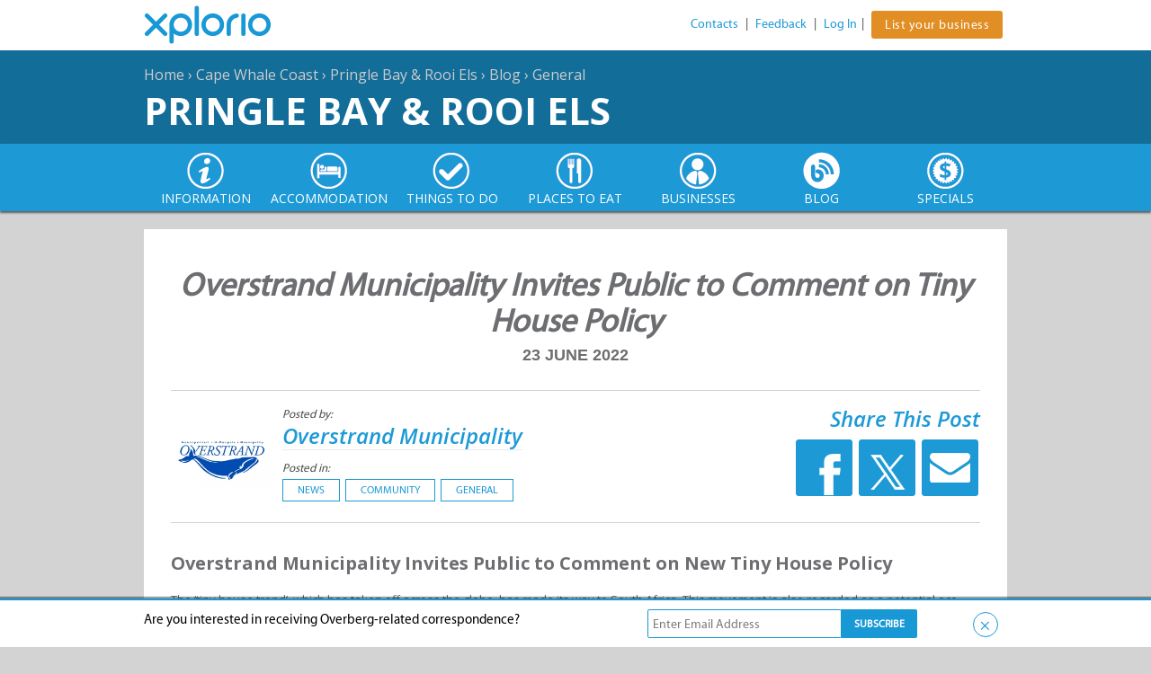

--- FILE ---
content_type: text/html; charset=UTF-8
request_url: https://xplorio.com/pringle-bay/en/blog/general/93415/overstrand-municipality-invites-public-to-comment-on-tiny-house-policy/
body_size: 20726
content:
	







<!doctype html>
<html>
	<head>
        <meta charset="utf-8" >
        <meta http-equiv="X-UA-Compatible" content="IE=8" >
        <meta name="viewport" content="width=device-width, initial-scale=1" >
        <link rel="shortcut icon" type="image/x-icon" href="/favicon.ico"  >

            <!-- Google Tag Manager -->
        <script>(function(w,d,s,l,i){w[l]=w[l]||[];w[l].push({'gtm.start':
        new Date().getTime(),event:'gtm.js'});var f=d.getElementsByTagName(s)[0],
        j=d.createElement(s),dl=l!='dataLayer'?'&l='+l:'';j.async=true;j.src=
        'https://www.googletagmanager.com/gtm.js?id='+i+dl;f.parentNode.insertBefore(j,f);
        })(window,document,'script','dataLayer','GTM-MV68PNW');</script>
        <!-- End Google Tag Manager -->
    
            <!-- Global site tag (gtag.js) - Google Analytics -->
        <script async src="https://www.googletagmanager.com/gtag/js?id=G-H4402ZBMKB"></script>
        <script>
        window.dataLayer = window.dataLayer || [];
        function gtag(){dataLayer.push(arguments);}
        gtag('js', new Date());

        gtag('config', 'G-H4402ZBMKB');
        </script>
                <title>Invites Public to Comment on Tiny House Policy - Overstrand Municipality - Xp...</title>
			<meta name="description" content="The ‘tiny house trend’, which has taken off across the globe, has made its way to South Africa. "/>
            <meta name="keywords" content="" />

			<meta property="og:description" content="The &lsquo;tiny house trend&rsquo;, which has taken off across the globe, has made its way to South Africa.&nbsp; "/>
			<meta property="og:title" content="Overstrand Municipality Invites Public to Comment on Tiny House Policy"/>
			<meta property="og:type" content="blog"/>
			<meta property="og:url" content="https://xplorio.com/pringle-bay/en/blog/general/93415/overstrand-municipality-invites-public-to-comment-on-tiny-house-policy/"/>
                                <meta property="og:image" content="https://xplorio.com/xplorio/content/93415/152501916_4018974121487413_434211469717342189_o_1655973308.jpg?width=300&height=300"/>
		       		<meta property="og:site_name" content="Xplorio"/>
	        <meta name="copyright" content="2026"/>
        <meta name="geo.region" content="ZA-WC" />
        
                <meta name="referrer" content="origin-when-cross-origin" />
        
<!-- When a piece of content (blog post or special) has been submitted AND approved to be on the main website. 
To prevent duplicate content issues canonicalise the url -->
                    <link rel="canonical" href="https://xplorio.com/hermanus/overstrand-municipality/en/blog/93415/overstrand-municipality-invites-public-to-comment-on-tiny-house-policy/" />
		        		<!--[if IE]>
		<script src="/js/html5shiv.js"></script>
		<![endif]-->
		<!-- Typekit -->
        <link href="https://netdna.bootstrapcdn.com/font-awesome/4.0.3/css/font-awesome.css" rel="stylesheet"/>
        <link href="https://fonts.googleapis.com/css?family=Open+Sans:300,300i,400,400i,600,600i,700,700i,800,800i" rel="stylesheet">
        <link rel="stylesheet" type="text/css" href="/css/frontend/mainsite/css/common-min.css?v1.6.14"/>
        <!--[if IE]>
        <link rel="stylesheet" type="text/css" href="/css/frontend/mainsite/css-dev/ie.css"/>
        <![endif]-->
                            <script>

                (function(i,s,o,g,r,a,m){i['GoogleAnalyticsObject']=r;i[r]=i[r]||function(){

                    (i[r].q=i[r].q||[]).push(arguments)},i[r].l=1*new Date();a=s.createElement(o),

                    m=s.getElementsByTagName(o)[0];a.async=1;a.src=g;m.parentNode.insertBefore(a,m)

                })(window,document,'script','https://www.google-analytics.com/analytics.js','ga');

                ga('create', 'UA-36769509-1', 'auto', {'allowLinker': true});

                ga('require', 'linker');

                ga('linker:autoLink', ['gansbaai.com'] );

                ga('require', 'displayfeatures');

                ga('send', 'pageview');

            </script>
			<script type='text/javascript'>
				(function (d, t) {
				var bh = d.createElement(t), s = d.getElementsByTagName(t)[0];
				bh.type = 'text/javascript';
				bh.src = 'https://www.bugherd.com/sidebarv2.js?apikey=lxowbv0d1tfkelenhqtilg';
				s.parentNode.insertBefore(bh, s);
				})(document, 'script');
			</script>
        	
        <script type="text/javascript" src="/js/jquery/jquery2.0.3.js"></script>
		<script src="//load.sumome.com/" data-sumo-site-id="2b3d9988ef3c51e2ade94fad8fb9aea1f4eee7da035ce2c3bed2305cdd2e0ca8" async="async"></script>
		                <!-- Global Facebook Pixel Code -->
<script>
  !function(f,b,e,v,n,t,s)
  {if(f.fbq)return;n=f.fbq=function(){n.callMethod?
  n.callMethod.apply(n,arguments):n.queue.push(arguments)};
  if(!f._fbq)f._fbq=n;n.push=n;n.loaded=!0;n.version='2.0';
  n.queue=[];t=b.createElement(e);t.async=!0;
  t.src=v;s=b.getElementsByTagName(e)[0];
  s.parentNode.insertBefore(t,s)}(window, document,'script',
  'https://connect.facebook.net/en_US/fbevents.js');
  fbq('init', '411447082344968');
  fbq('track', 'PageView');
</script>
<noscript><img height="1" width="1" style="display:none"
  src="https://www.facebook.com/tr?id=411447082344968&ev=PageView&noscript=1"
/></noscript>
<!-- End Global Facebook Pixel Code -->


<!-- Pringle Bay / Rooi Else Facebook Pixel Code -->
<script>
  !function(f,b,e,v,n,t,s)
  {if(f.fbq)return;n=f.fbq=function(){n.callMethod?
  n.callMethod.apply(n,arguments):n.queue.push(arguments)};
  if(!f._fbq)f._fbq=n;n.push=n;n.loaded=!0;n.version='2.0';
  n.queue=[];t=b.createElement(e);t.async=!0;
  t.src=v;s=b.getElementsByTagName(e)[0];
  s.parentNode.insertBefore(t,s)}(window, document,'script',
  'https://connect.facebook.net/en_US/fbevents.js');
  fbq('init', '391117798095399');
  fbq('track', 'PageView');
</script>
<noscript><img height="1" width="1" style="display:none"
  src="https://www.facebook.com/tr?id=391117798095399&ev=PageView&noscript=1"
/></noscript>
<!-- End Pringle Bay / Rooi Else Facebook Pixel Code -->


<script type="text/javascript">
_linkedin_partner_id = "526116";
window._linkedin_data_partner_ids = window._linkedin_data_partner_ids || [];
window._linkedin_data_partner_ids.push(_linkedin_partner_id);
</script><script type="text/javascript">
(function(){var s = document.getElementsByTagName("script")[0];
var b = document.createElement("script");
b.type = "text/javascript";b.async = true;
b.src = "https://snap.licdn.com/li.lms-analytics/insight.min.js";
s.parentNode.insertBefore(b, s);})();
</script>
<noscript>
<img height="1" width="1" style="display:none;" alt="" src="https://dc.ads.linkedin.com/collect/?pid=526116&fmt=gif" />
</noscript>	</head>
   <body class="page-pringle-bay blog"> 
<!-- Google Tag Manager (noscript) -->
<noscript><iframe src="https://www.googletagmanager.com/ns.html?id=GTM-MV68PNW"
height="0" width="0" style="display:none;visibility:hidden"></iframe></noscript>
<!-- End Google Tag Manager (noscript) -->
<noscript><img height="1" width="1" alt="" style="display:none" src="https://www.facebook.com/tr?id=411447082344968&amp;ev=PixelInitialized" /></noscript>
<script type="text/javascript">
    var isAdmin = 0;
</script>
<section id="site">
	<div class="grid">
		<div class="col-1-1 xplorio_header clearfix">
			<div class="content">
                <div class="fixed-nav">
                    <a href="https://xplorio.com"><div class="logo">Xplorio</div></a>
                </div>
				<div class="controls ">
					                    																		<a title="Contacts" href="https://xplorio.com/pringle-bay/en/contacts/">Contacts</a> |
													<a title="Feedback" href="https://xplorio.com/pringle-bay/en/feedback/">Feedback</a> |
											
					<a href="/private_pages.htm">Log In</a><span class="mob-border-left">|</span>
					<a href="/en/presignup" class="orange-btn get-listed-mob">List your business</a>
				</div> 
			</div>
		</div>
	</div>
</section>
<div class="overlay overlay-lite" id="overlay" style="display: none;"></div>

<div class="head_bot_wrap">
	<div class="grid">
		<div class="col-8-12 sub_title">
						<h5 class="region_title">
                                    <span></span> 
                    <a href="https://xplorio.com">Home</a>
                                    <span> › </span> 
                    <a href="https://xplorio.com/en/regions/cape-whale-coast/">Cape Whale Coast</a>
                                    <span> › </span> 
                    <a href="https://xplorio.com/pringle-bay/">Pringle Bay & Rooi Els</a>
                                    <span> › </span> 
                    <a href="https://xplorio.com/pringle-bay/en/blog/">Blog</a>
                                    <span> › </span> 
                    <a href="https://xplorio.com/pringle-bay/en/blog/general/">General</a>
                            </h5>
		    		        <h5 class="pageheader"><a href="https://xplorio.com/pringle-bay/">Pringle Bay & Rooi Els</a></h5>
		    	    </div>
	    <div class="mobile-burger col-4-12 pull-right">
			<!--<a href="javascript:void(0);" class="menu-search" id="search-button"><span class="search-icon"></span></a>-->
			<a href="javascript:void(0);" class="menu-button" id="menu-button"><span class="fa fa-bars"></span></a>   
	    </div>
	    <!--<div class="col-4-12 search_form_wrap pull-right">
			<div class="search-form">
				<input id="searchBox" type="text" placeholder="search" />
			</div> 
	    </div>-->
    </div>

</div>

<section id="navigation" class="navigation mobile_menu">
	<div class="grid">
		<ul class="grid nav">
			                <li class="col-1-7 sub-nav  no-feat">
                    <div class="nav-item">
                        <div class="mobile-menu">
                                            	
                                <a href="#" class="mob-toplink"><span class="arrow-right submenu-arrow"><i class="submenu-right sprite-icon"></i></span>
                                <span>INFORMATION</span></a>                	
                                                    </div>  
                        <a href="https://xplorio.com/pringle-bay/en/about/" class="toplink ico-info"><span>INFORMATION</span></a> 
                    </div>
                                        <div class="dropnav">
                        <div class="grid grid-pad">
                            <div class="menu-name">
                                <a href="https://xplorio.com/pringle-bay/en/about/" class="menu-txt"><span class="arrow-left submenu-arrow"><i class="submenu-left sprite-icon"></i></span>
                                <span class="submenu-txt">INFORMATION</span></a>
                            </div>
                            <a href="https://xplorio.com/pringle-bay/en/about/" class="mobile-menu-txt menu-txt"><span>INFORMATION</span></a> 
                                                            <div class="col-6-12 main-nav-titles">
                                <div class="content">
                                    <ul class="links business-links">
                                                                            <li class="business-item">
																						<a class="" href="https://xplorio.com/pringle-bay/en/about/areas/">Areas<span class="sprite-icon submenu-arrow"></span></a>
										    											    
										</li>
									                                        <li class="business-item">
																						<a class="" href="https://xplorio.com/pringle-bay/en/about/emergency-numbers/">Emergency Numbers<span class="sprite-icon submenu-arrow"></span></a>
										    											    
										</li>
									                                        <li class="business-item">
																						<a class="" href="https://xplorio.com/pringle-bay/en/about/gallery/">Gallery<span class="sprite-icon submenu-arrow"></span></a>
										    											    
										</li>
									                                        <li class="business-item">
																						<a class="" href="https://xplorio.com/pringle-bay/en/about/history/">Pringle Bay History<span class="sprite-icon submenu-arrow"></span></a>
										    											    
										</li>
									                                        <li class="business-item">
																						<a class="" href="https://xplorio.com/pringle-bay/en/about/location/">Where is Pringle Bay?<span class="sprite-icon submenu-arrow"></span></a>
										    											    
										</li>
									                                        <li class="business-item">
																						<a class="" href="https://xplorio.com/pringle-bay/en/about/nearby-towns/">Nearby Towns<span class="sprite-icon submenu-arrow"></span></a>
										    											    
										</li>
									                                        <li class="business-item">
																						<a class="" href="https://xplorio.com/pringle-bay/en/about/pringle-bay-tourism-bureau/">Pringle Bay Tourism Bureau<span class="sprite-icon submenu-arrow"></span></a>
										    											    
										</li>
									                                        <li class="business-item">
																						<a class="" href="https://xplorio.com/pringle-bay/en/about/top-attractions/">Top Attractions<span class="sprite-icon submenu-arrow"></span></a>
										    											    
										</li>
									                                        <li class="business-item">
																						<a class="" href="https://xplorio.com/pringle-bay/en/about/weather/">Pringle Bay Weather<span class="sprite-icon submenu-arrow"></span></a>
										    											    
										</li>
									                                    </ul>
                                </div>
                                </div>
                                                         <!-- Begining of the featured menu area -->
                                <div class="col-6-12 small-list main-nav-content">
                                    <div class="content">
                                        <h4 class="heading popular"><i class="sprite-icon dropnav-icon  ico-smily"></i><span class="">Popular Pages</span></h4>
                                                                                <div class="entry">
                                            <div class="entry-thumb">
                                                <a href="https://xplorio.com/pringle-bay/en/about/pringle-bay-tourism-bureau/">
                                                                                                        <img src="https://xplorio.com/xplorio/categories/18248/dropdown12.png?width=200&height=94" title="Pringle Bay Tourism Bureau" alt="Pringle Bay Tourism Bureau" width="200" height="94" />
                                                </a>
                                            </div>
                                            <div class="entry-title">
                                                <h5><a href="https://xplorio.com/pringle-bay/en/about/pringle-bay-tourism-bureau/">Pringle Bay Tourism Bureau</a></h5>
                                            </div>
                                        </div>
                                                                            <div class="entry">
                                            <div class="entry-thumb">
                                                <a href="https://xplorio.com/pringle-bay/en/about/top-attractions/">
                                                                                                        <img src="https://xplorio.com/xplorio/categories/18252/rooiels-vegetation-2.jpg?width=200&height=94" title="Top Attractions" alt="Top Attractions" width="200" height="94" />
                                                </a>
                                            </div>
                                            <div class="entry-title">
                                                <h5><a href="https://xplorio.com/pringle-bay/en/about/top-attractions/">Top Attractions</a></h5>
                                            </div>
                                        </div>
                                                                            <div class="entry">
                                            <div class="entry-thumb">
                                                <a href="https://xplorio.com/pringle-bay/en/about/location/">
                                                                                                        <img src="https://xplorio.com/xplorio/categories/18250/location1.JPG?width=200&height=94" title="Where is Pringle Bay?" alt="Where is Pringle Bay?" width="200" height="94" />
                                                </a>
                                            </div>
                                            <div class="entry-title">
                                                <h5><a href="https://xplorio.com/pringle-bay/en/about/location/">Where is Pringle Bay?</a></h5>
                                            </div>
                                        </div>
                                                                        </div>
                                </div>
                                                        <!-- ADVERTISING SPACE-->                           
                                                    </div>
                    </div>
                                    </li>
			                <li class="col-1-7 sub-nav  no-feat">
                    <div class="nav-item">
                        <div class="mobile-menu">
                                            	
                                <a href="#" class="mob-toplink"><span class="arrow-right submenu-arrow"><i class="submenu-right sprite-icon"></i></span>
                                <span>ACCOMMODATION</span></a>                	
                                                    </div>  
                        <a href="https://xplorio.com/pringle-bay/en/accommodation/" class="toplink ico-accom"><span>ACCOMMODATION</span></a> 
                    </div>
                                        <div class="dropnav">
                        <div class="grid grid-pad">
                            <div class="menu-name">
                                <a href="https://xplorio.com/pringle-bay/en/accommodation/" class="menu-txt"><span class="arrow-left submenu-arrow"><i class="submenu-left sprite-icon"></i></span>
                                <span class="submenu-txt">ACCOMMODATION</span></a>
                            </div>
                            <a href="https://xplorio.com/pringle-bay/en/accommodation/" class="mobile-menu-txt menu-txt"><span>ACCOMMODATION</span></a> 
                                                            <div class="col-6-12 main-nav-titles">
                                <div class="content">
                                    <ul class="links business-links">
                                                                            <li class="business-item">
																						<a class="" href="https://xplorio.com/pringle-bay/en/accommodation/pringle-bay-backpackers/">Backpackers<span class="sprite-icon submenu-arrow"></span></a>
										    											    
										</li>
									                                        <li class="business-item">
																						<a class="" href="https://xplorio.com/pringle-bay/en/accommodation/pringle-bay-bed-and-breakfast/">Bed and Breakfast<span class="sprite-icon submenu-arrow"></span></a>
										    											    
										</li>
									                                        <li class="business-item">
																						<a class="" href="https://xplorio.com/pringle-bay/en/accommodation/pringle-bay-camping-and-caravan/">Camping & Caravan<span class="sprite-icon submenu-arrow"></span></a>
										    											    
										</li>
									                                        <li class="business-item">
																						<a class="" href="https://xplorio.com/pringle-bay/en/accommodation/pringle-bay-country-houses/">Country Houses<span class="sprite-icon submenu-arrow"></span></a>
										    											    
										</li>
									                                        <li class="business-item">
																						<a class="" href="https://xplorio.com/pringle-bay/en/accommodation/pringle-bay-guest-houses/">Guest Houses<span class="sprite-icon submenu-arrow"></span></a>
										    											    
										</li>
									                                        <li class="business-item">
																						<a class="" href="https://xplorio.com/pringle-bay/en/accommodation/pringle-bay-hotels/">Hotels<span class="sprite-icon submenu-arrow"></span></a>
										    											    
										</li>
									                                        <li class="business-item">
																						<a class="" href="https://xplorio.com/pringle-bay/en/accommodation/pringle-bay-lodges/">Lodges<span class="sprite-icon submenu-arrow"></span></a>
										    											    
										</li>
									                                        <li class="business-item">
																						<a class="" href="https://xplorio.com/pringle-bay/en/accommodation/pringle-bay-private-homes/">Private Homes<span class="sprite-icon submenu-arrow"></span></a>
										    											    
										</li>
									                                        <li class="business-item">
																						<a class="" href="https://xplorio.com/pringle-bay/en/accommodation/pringle-bay-resorts/">Resorts<span class="sprite-icon submenu-arrow"></span></a>
										    											    
										</li>
									                                        <li class="business-item">
																						<a class="" href="https://xplorio.com/pringle-bay/en/accommodation/pringle-bay-self-catering/">Self-Catering<span class="sprite-icon submenu-arrow"></span></a>
										    											    
										</li>
									                                    </ul>
                                </div>
                                </div>
                                                         <!-- Begining of the featured menu area -->
                                <div class="col-6-12 small-list main-nav-content">
                                    <div class="content">
                                        <h4 class="heading popular"><i class="sprite-icon dropnav-icon  ico-smily"></i><span class="">Popular Pages</span></h4>
                                                                                <div class="entry">
                                            <div class="entry-thumb">
                                                <a href="https://xplorio.com/pringle-bay/en/accommodation/budget/">
                                                                                                        <img src="https://xplorio.com/xplorio/categories/18331/hunky_dory_pringle_bay_self_catering_accommodation_7810131425518600124.jpg?width=200&height=94" title="Budget Accommodation" alt="Budget Accommodation" width="200" height="94" />
                                                </a>
                                            </div>
                                            <div class="entry-title">
                                                <h5><a href="https://xplorio.com/pringle-bay/en/accommodation/budget/">Budget Accommodation</a></h5>
                                            </div>
                                        </div>
                                                                            <div class="entry">
                                            <div class="entry-thumb">
                                                <a href="https://xplorio.com/pringle-bay/en/accommodation/family/">
                                                                                                        <img src="https://xplorio.com/xplorio/categories/18332/IMG_7571.jpg?width=200&height=94" title="Family Accommodation" alt="Family Accommodation" width="200" height="94" />
                                                </a>
                                            </div>
                                            <div class="entry-title">
                                                <h5><a href="https://xplorio.com/pringle-bay/en/accommodation/family/">Family Accommodation</a></h5>
                                            </div>
                                        </div>
                                                                            <div class="entry">
                                            <div class="entry-thumb">
                                                <a href="https://xplorio.com/pringle-bay/en/accommodation/luxury/">
                                                                                                        <img src="https://xplorio.com/xplorio/categories/18333/1404289459_offer_sea-villa-glen-craig-pingle-bay-accommodation-35.jpg?width=200&height=94" title="Luxury Accommodation" alt="Luxury Accommodation" width="200" height="94" />
                                                </a>
                                            </div>
                                            <div class="entry-title">
                                                <h5><a href="https://xplorio.com/pringle-bay/en/accommodation/luxury/">Luxury Accommodation</a></h5>
                                            </div>
                                        </div>
                                                                        </div>
                                </div>
                                                        <!-- ADVERTISING SPACE-->                           
                                                    </div>
                    </div>
                                    </li>
			                <li class="col-1-7 sub-nav  no-feat">
                    <div class="nav-item">
                        <div class="mobile-menu">
                                            	
                                <a href="#" class="mob-toplink"><span class="arrow-right submenu-arrow"><i class="submenu-right sprite-icon"></i></span>
                                <span>THINGS TO DO</span></a>                	
                                                    </div>  
                        <a href="https://xplorio.com/pringle-bay/en/things-to-do/" class="toplink ico-todo"><span>THINGS TO DO</span></a> 
                    </div>
                                        <div class="dropnav">
                        <div class="grid grid-pad">
                            <div class="menu-name">
                                <a href="https://xplorio.com/pringle-bay/en/things-to-do/" class="menu-txt"><span class="arrow-left submenu-arrow"><i class="submenu-left sprite-icon"></i></span>
                                <span class="submenu-txt">THINGS TO DO</span></a>
                            </div>
                            <a href="https://xplorio.com/pringle-bay/en/things-to-do/" class="mobile-menu-txt menu-txt"><span>THINGS TO DO</span></a> 
                                                            <div class="col-6-12 main-nav-titles">
                                <div class="content">
                                    <ul class="links business-links">
                                                                            <li class="business-item">
																							<a class="arrow">Arts & Culture<span class="sprite-icon submenu-arrow"></span></a>
																						                                                <div class="business-menu columns-1">
												<span class="close-btn">x</span>
                                                    <div class="submenu-name">
                                                        <a href="#" class="menu-txt"><span class="arrow-left submenu-arrow"><i class="submenu-left sprite-icon"></i></span>
                                                        <span class="submenu-txt">Arts & Culture</span></a>
                                                    </div>
                                                    <a class="mobile-dropdown-menu" href="https://xplorio.com/pringle-bay/en/things-to-do/arts-and-culture/">Arts & Culture</a>
													<a class="desktop-menu" href="https://xplorio.com/pringle-bay/en/things-to-do/arts-and-culture/">Arts & Culture</a>
    												<ul class="sub-sub-links">
    													    													   <li class = "licols"> <a href="https://xplorio.com/pringle-bay/en/things-to-do/arts-and-culture/pringle-bay-art-galleries/"> Art Galleries</a></li>
                                                                                                                            													   <li class = "licols"> <a href="https://xplorio.com/pringle-bay/en/things-to-do/arts-and-culture/pringle-bay-art-instructors/"> Art Instructors</a></li>
                                                                                                                            													   <li class = "licols"> <a href="https://xplorio.com/pringle-bay/en/things-to-do/arts-and-culture/pringle-bay-local-artists/"> Local Artists</a></li>
                                                                                                                            													   <li class = "licols"> <a href="https://xplorio.com/pringle-bay/en/things-to-do/arts-and-culture/pringle-bay-museums/"> Museums</a></li>
                                                                                                                            													   <li class = "licols"> <a href="https://xplorio.com/pringle-bay/en/things-to-do/arts-and-culture/pringle-bay-musicians/"> Musicians</a></li>
                                                                                                                                                                            </ul>
                                                </div>
                                                
										</li>
									                                        <li class="business-item">
																							<a class="arrow">Events<span class="sprite-icon submenu-arrow"></span></a>
																						                                                <div class="business-menu columns-1">
												<span class="close-btn">x</span>
                                                    <div class="submenu-name">
                                                        <a href="#" class="menu-txt"><span class="arrow-left submenu-arrow"><i class="submenu-left sprite-icon"></i></span>
                                                        <span class="submenu-txt">Events</span></a>
                                                    </div>
                                                    <a class="mobile-dropdown-menu" href="https://xplorio.com/pringle-bay/en/things-to-do/events/">Events</a>
													<a class="desktop-menu" href="https://xplorio.com/pringle-bay/en/things-to-do/events/">Events</a>
    												<ul class="sub-sub-links">
    													    													   <li class = "licols"> <a href="https://xplorio.com/pringle-bay/en/things-to-do/events/pringle-bay-clubs/"> Club Events</a></li>
                                                                                                                            													   <li class = "licols"> <a href="https://xplorio.com/pringle-bay/en/things-to-do/events/pringle-bay-festivals/"> Festivals</a></li>
                                                                                                                            													   <li class = "licols"> <a href="https://xplorio.com/pringle-bay/en/things-to-do/events/pringle-bay-markets/"> Markets</a></li>
                                                                                                                            													   <li class = "licols"> <a href="https://xplorio.com/pringle-bay/en/things-to-do/events/pringle-bay-special/"> Special Events</a></li>
                                                                                                                            													   <li class = "licols"> <a href="https://xplorio.com/pringle-bay/en/things-to-do/events/pringle-bay-sport/"> Sport Events</a></li>
                                                                                                                            													   <li class = "licols"> <a href="https://xplorio.com/pringle-bay/en/things-to-do/events/pringle-bay-workshops/"> Workshops</a></li>
                                                                                                                                                                            </ul>
                                                </div>
                                                
										</li>
									                                        <li class="business-item">
																							<a class="arrow">Local Clubs<span class="sprite-icon submenu-arrow"></span></a>
																						                                                <div class="business-menu columns-1">
												<span class="close-btn">x</span>
                                                    <div class="submenu-name">
                                                        <a href="#" class="menu-txt"><span class="arrow-left submenu-arrow"><i class="submenu-left sprite-icon"></i></span>
                                                        <span class="submenu-txt">Local Clubs</span></a>
                                                    </div>
                                                    <a class="mobile-dropdown-menu" href="https://xplorio.com/pringle-bay/en/things-to-do/local-clubs/">Local Clubs</a>
													<a class="desktop-menu" href="https://xplorio.com/pringle-bay/en/things-to-do/local-clubs/">Local Clubs</a>
    												<ul class="sub-sub-links">
    													    													   <li class = "licols"> <a href="https://xplorio.com/pringle-bay/en/things-to-do/local-clubs/pringle-bay-charity/"> Charity Clubs</a></li>
                                                                                                                            													   <li class = "licols"> <a href="https://xplorio.com/pringle-bay/en/things-to-do/local-clubs/pringle-bay-special-interest/"> Special Interest Clubs</a></li>
                                                                                                                                                                            </ul>
                                                </div>
                                                
										</li>
									                                        <li class="business-item">
																							<a class="arrow">Nightlife<span class="sprite-icon submenu-arrow"></span></a>
																						                                                <div class="business-menu columns-1">
												<span class="close-btn">x</span>
                                                    <div class="submenu-name">
                                                        <a href="#" class="menu-txt"><span class="arrow-left submenu-arrow"><i class="submenu-left sprite-icon"></i></span>
                                                        <span class="submenu-txt">Nightlife</span></a>
                                                    </div>
                                                    <a class="mobile-dropdown-menu" href="https://xplorio.com/pringle-bay/en/things-to-do/nightlife/">Nightlife</a>
													<a class="desktop-menu" href="https://xplorio.com/pringle-bay/en/things-to-do/nightlife/">Nightlife</a>
    												<ul class="sub-sub-links">
    													    													   <li class = "licols"> <a href="https://xplorio.com/pringle-bay/en/things-to-do/nightlife/pringle-bay-bars/"> Bars</a></li>
                                                                                                                            													   <li class = "licols"> <a href="https://xplorio.com/pringle-bay/en/things-to-do/nightlife/pringle-bay-clubs/"> Clubs</a></li>
                                                                                                                            													   <li class = "licols"> <a href="https://xplorio.com/pringle-bay/en/things-to-do/nightlife/pringle-bay-pubs/"> Pubs</a></li>
                                                                                                                                                                            </ul>
                                                </div>
                                                
										</li>
									                                        <li class="business-item">
																							<a class="arrow">Outdoor Adventures<span class="sprite-icon submenu-arrow"></span></a>
																						                                                <div class="business-menu columns-1">
												<span class="close-btn">x</span>
                                                    <div class="submenu-name">
                                                        <a href="#" class="menu-txt"><span class="arrow-left submenu-arrow"><i class="submenu-left sprite-icon"></i></span>
                                                        <span class="submenu-txt">Outdoor Adventures</span></a>
                                                    </div>
                                                    <a class="mobile-dropdown-menu" href="https://xplorio.com/pringle-bay/en/things-to-do/outdoor-adventures/">Outdoor Adventures</a>
													<a class="desktop-menu" href="https://xplorio.com/pringle-bay/en/things-to-do/outdoor-adventures/">Outdoor Adventures</a>
    												<ul class="sub-sub-links">
    													    													   <li class = "licols"> <a href="https://xplorio.com/pringle-bay/en/things-to-do/outdoor-adventures/pringle-bay-action-sports/"> Action Sports</a></li>
                                                                                                                            													   <li class = "licols"> <a href="https://xplorio.com/pringle-bay/en/things-to-do/outdoor-adventures/pringle-bay-bird-watching/"> Bird Watching</a></li>
                                                                                                                            													   <li class = "licols"> <a href="https://xplorio.com/pringle-bay/en/things-to-do/outdoor-adventures/pringle-bay-day-trips/"> Day Trips</a></li>
                                                                                                                            													   <li class = "licols"> <a href="https://xplorio.com/pringle-bay/en/things-to-do/outdoor-adventures/pringle-bay-fishing/"> Fishing</a></li>
                                                                                                                            													   <li class = "licols"> <a href="https://xplorio.com/pringle-bay/en/things-to-do/outdoor-adventures/pringle-bay-hiking-trails/"> Hiking Trails</a></li>
                                                                                                                            													   <li class = "licols"> <a href="https://xplorio.com/pringle-bay/en/things-to-do/outdoor-adventures/pringle-bay-horse-riding/"> Horse Riding</a></li>
                                                                                                                            													   <li class = "licols"> <a href="https://xplorio.com/pringle-bay/en/things-to-do/outdoor-adventures/pringle-bay-kayaking/"> Kayaking</a></li>
                                                                                                                            													   <li class = "licols"> <a href="https://xplorio.com/pringle-bay/en/things-to-do/outdoor-adventures/pringle-bay-mountain-biking/"> Mountain Biking</a></li>
                                                                                                                            													   <li class = "licols"> <a href="https://xplorio.com/pringle-bay/en/things-to-do/outdoor-adventures/pringle-bay-nature-reserves/"> Nature Reserves</a></li>
                                                                                                                            													   <li class = "licols"> <a href="https://xplorio.com/pringle-bay/en/things-to-do/outdoor-adventures/pringle-bay-quad-biking/"> Quad Biking</a></li>
                                                                                                                            													   <li class = "licols"> <a href="https://xplorio.com/pringle-bay/en/things-to-do/outdoor-adventures/pringle-bay-scenic-flights/"> Scenic Flights</a></li>
                                                                                                                            													   <li class = "licols"> <a href="https://xplorio.com/pringle-bay/en/things-to-do/outdoor-adventures/pringle-bay-stargazing/"> Stargazing</a></li>
                                                                                                                                                                            </ul>
                                                </div>
                                                
										</li>
									                                        <li class="business-item">
																							<a class="arrow">Tasting Venues<span class="sprite-icon submenu-arrow"></span></a>
																						                                                <div class="business-menu columns-1">
												<span class="close-btn">x</span>
                                                    <div class="submenu-name">
                                                        <a href="#" class="menu-txt"><span class="arrow-left submenu-arrow"><i class="submenu-left sprite-icon"></i></span>
                                                        <span class="submenu-txt">Tasting Venues</span></a>
                                                    </div>
                                                    <a class="mobile-dropdown-menu" href="https://xplorio.com/pringle-bay/en/things-to-do/tasting-venues/">Tasting Venues</a>
													<a class="desktop-menu" href="https://xplorio.com/pringle-bay/en/things-to-do/tasting-venues/">Tasting Venues</a>
    												<ul class="sub-sub-links">
    													    													   <li class = "licols"> <a href="https://xplorio.com/pringle-bay/en/things-to-do/tasting-venues/pringle-bay-breweries/"> Breweries</a></li>
                                                                                                                            													   <li class = "licols"> <a href="https://xplorio.com/pringle-bay/en/things-to-do/tasting-venues/pringle-bay-wine-farms/"> Wine Farms</a></li>
                                                                                                                                                                            </ul>
                                                </div>
                                                
										</li>
									                                    </ul>
                                </div>
                                </div>
                                                         <!-- Begining of the featured menu area -->
                                <div class="col-6-12 small-list main-nav-content">
                                    <div class="content">
                                        <h4 class="heading popular"><i class="sprite-icon dropnav-icon  ico-smily"></i><span class="">Popular Pages</span></h4>
                                                                                <div class="entry">
                                            <div class="entry-thumb">
                                                <a href="https://xplorio.com/pringle-bay/en/things-to-do/arts-and-culture/">
                                                                                                        <img src="https://xplorio.com/xplorio/categories/18341/art-retreat-in-pringle-bay-march-2015-5.jpg?width=200&height=94" title="Arts &amp; Culture" alt="Arts &amp; Culture" width="200" height="94" />
                                                </a>
                                            </div>
                                            <div class="entry-title">
                                                <h5><a href="https://xplorio.com/pringle-bay/en/things-to-do/arts-and-culture/">Arts &amp; Culture</a></h5>
                                            </div>
                                        </div>
                                                                            <div class="entry">
                                            <div class="entry-thumb">
                                                <a href="https://xplorio.com/pringle-bay/en/things-to-do/events/">
                                                                                                        <img src="https://xplorio.com/xplorio/categories/18352/Baytown-6-or12-km-Run_walk-in-Pringle-Bay2.jpg?width=200&height=94" title="Events" alt="Events" width="200" height="94" />
                                                </a>
                                            </div>
                                            <div class="entry-title">
                                                <h5><a href="https://xplorio.com/pringle-bay/en/things-to-do/events/">Events</a></h5>
                                            </div>
                                        </div>
                                                                            <div class="entry">
                                            <div class="entry-thumb">
                                                <a href="https://xplorio.com/pringle-bay/en/things-to-do/outdoor-adventures/">
                                                                                                        <img src="https://xplorio.com/xplorio/categories/18358/f5310fc6e208443e8d3bb8a86bf8258a.jpg?width=200&height=94" title="Outdoor Adventures" alt="Outdoor Adventures" width="200" height="94" />
                                                </a>
                                            </div>
                                            <div class="entry-title">
                                                <h5><a href="https://xplorio.com/pringle-bay/en/things-to-do/outdoor-adventures/">Outdoor Adventures</a></h5>
                                            </div>
                                        </div>
                                                                        </div>
                                </div>
                                                        <!-- ADVERTISING SPACE-->                           
                                                    </div>
                    </div>
                                    </li>
			                <li class="col-1-7 sub-nav  no-feat">
                    <div class="nav-item">
                        <div class="mobile-menu">
                                            	
                                <a href="#" class="mob-toplink"><span class="arrow-right submenu-arrow"><i class="submenu-right sprite-icon"></i></span>
                                <span>PLACES TO EAT</span></a>                	
                                                    </div>  
                        <a href="https://xplorio.com/pringle-bay/en/places-to-eat/" class="toplink ico-eat"><span>PLACES TO EAT</span></a> 
                    </div>
                                        <div class="dropnav">
                        <div class="grid grid-pad">
                            <div class="menu-name">
                                <a href="https://xplorio.com/pringle-bay/en/places-to-eat/" class="menu-txt"><span class="arrow-left submenu-arrow"><i class="submenu-left sprite-icon"></i></span>
                                <span class="submenu-txt">PLACES TO EAT</span></a>
                            </div>
                            <a href="https://xplorio.com/pringle-bay/en/places-to-eat/" class="mobile-menu-txt menu-txt"><span>PLACES TO EAT</span></a> 
                                                            <div class="col-6-12 main-nav-titles">
                                <div class="content">
                                    <ul class="links business-links">
                                                                            <li class="business-item">
																						<a class="" href="https://xplorio.com/pringle-bay/en/places-to-eat/pringle-bay-coffee-shops/">Coffee Shops<span class="sprite-icon submenu-arrow"></span></a>
										    											    
										</li>
									                                        <li class="business-item">
																						<a class="" href="https://xplorio.com/pringle-bay/en/places-to-eat/pringle-bay-confectioneries/">Confectioneries<span class="sprite-icon submenu-arrow"></span></a>
										    											    
										</li>
									                                        <li class="business-item">
																						<a class="" href="https://xplorio.com/pringle-bay/en/places-to-eat/pringle-bay-farm-stalls/">Farm Stalls<span class="sprite-icon submenu-arrow"></span></a>
										    											    
										</li>
									                                        <li class="business-item">
																						<a class="" href="https://xplorio.com/pringle-bay/en/places-to-eat/pringle-bay-local-markets/">Local Markets<span class="sprite-icon submenu-arrow"></span></a>
										    											    
										</li>
									                                        <li class="business-item">
																						<a class="" href="https://xplorio.com/pringle-bay/en/places-to-eat/pringle-bay-pub-n-grills/">Pub 'n Grills<span class="sprite-icon submenu-arrow"></span></a>
										    											    
										</li>
									                                        <li class="business-item">
																						<a class="" href="https://xplorio.com/pringle-bay/en/places-to-eat/pringle-bay-restaurants/">Restaurants<span class="sprite-icon submenu-arrow"></span></a>
										    											    
										</li>
									                                        <li class="business-item">
																						<a class="" href="https://xplorio.com/pringle-bay/en/places-to-eat/pringle-bay-take-aways/">Takeaways<span class="sprite-icon submenu-arrow"></span></a>
										    											    
										</li>
									                                    </ul>
                                </div>
                                </div>
                                                         <!-- Begining of the featured menu area -->
                                <div class="col-6-12 small-list main-nav-content">
                                    <div class="content">
                                        <h4 class="heading popular"><i class="sprite-icon dropnav-icon  ico-smily"></i><span class="">Popular Pages</span></h4>
                                                                                <div class="entry">
                                            <div class="entry-thumb">
                                                <a href="https://xplorio.com/pringle-bay/en/places-to-eat/family-restaurants/">
                                                                                                        <img src="https://xplorio.com/xplorio/categories/18435/pringle-bay-anchor-restaurant-exterior-1.jpg?width=200&height=94" title="Family Restaurants" alt="Family Restaurants" width="200" height="94" />
                                                </a>
                                            </div>
                                            <div class="entry-title">
                                                <h5><a href="https://xplorio.com/pringle-bay/en/places-to-eat/family-restaurants/">Family Restaurants</a></h5>
                                            </div>
                                        </div>
                                                                            <div class="entry">
                                            <div class="entry-thumb">
                                                <a href="https://xplorio.com/pringle-bay/en/places-to-eat/organic/">
                                                                                                        <img src="https://xplorio.com/xplorio/categories/18442/pringle-bay-country-shop-produce.jpg?width=200&height=94" title="Organic" alt="Organic" width="200" height="94" />
                                                </a>
                                            </div>
                                            <div class="entry-title">
                                                <h5><a href="https://xplorio.com/pringle-bay/en/places-to-eat/organic/">Organic</a></h5>
                                            </div>
                                        </div>
                                                                            <div class="entry">
                                            <div class="entry-thumb">
                                                <a href="https://xplorio.com/pringle-bay/en/places-to-eat/traditional/">
                                                                                                        <img src="https://xplorio.com/xplorio/categories/18441/pringle-bay-anchor-restaurant-interior.jpg?width=200&height=94" title="Traditional Dining" alt="Traditional Dining" width="200" height="94" />
                                                </a>
                                            </div>
                                            <div class="entry-title">
                                                <h5><a href="https://xplorio.com/pringle-bay/en/places-to-eat/traditional/">Traditional Dining</a></h5>
                                            </div>
                                        </div>
                                                                        </div>
                                </div>
                                                        <!-- ADVERTISING SPACE-->                           
                                                    </div>
                    </div>
                                    </li>
			                <li class="col-1-7 sub-nav  no-feat">
                    <div class="nav-item">
                        <div class="mobile-menu">
                                            	
                                <a href="#" class="mob-toplink"><span class="arrow-right submenu-arrow"><i class="submenu-right sprite-icon"></i></span>
                                <span>BUSINESSES</span></a>                	
                                                    </div>  
                        <a href="https://xplorio.com/pringle-bay/en/businesses/" class="toplink ico-business"><span>BUSINESSES</span></a> 
                    </div>
                                        <div class="dropnav">
                        <div class="grid grid-pad">
                            <div class="menu-name">
                                <a href="https://xplorio.com/pringle-bay/en/businesses/" class="menu-txt"><span class="arrow-left submenu-arrow"><i class="submenu-left sprite-icon"></i></span>
                                <span class="submenu-txt">BUSINESSES</span></a>
                            </div>
                            <a href="https://xplorio.com/pringle-bay/en/businesses/" class="mobile-menu-txt menu-txt"><span>BUSINESSES</span></a> 
                                                            <div class="col-6-12 main-nav-titles">
                                <div class="content">
                                    <ul class="links business-links">
                                                                            <li class="business-item">
																							<a class="arrow">Agriculture<span class="sprite-icon submenu-arrow"></span></a>
																						                                                <div class="business-menu columns-1">
												<span class="close-btn">x</span>
                                                    <div class="submenu-name">
                                                        <a href="#" class="menu-txt"><span class="arrow-left submenu-arrow"><i class="submenu-left sprite-icon"></i></span>
                                                        <span class="submenu-txt">Agriculture</span></a>
                                                    </div>
                                                    <a class="mobile-dropdown-menu" href="https://xplorio.com/pringle-bay/en/businesses/agriculture/">Agriculture</a>
													<a class="desktop-menu" href="https://xplorio.com/pringle-bay/en/businesses/agriculture/">Agriculture</a>
    												<ul class="sub-sub-links">
    													    													   <li class = "licols"> <a href="https://xplorio.com/pringle-bay/en/businesses/agriculture/pringle-bay-agricultural-services/"> Agricultural Services</a></li>
                                                                                                                            													   <li class = "licols"> <a href="https://xplorio.com/pringle-bay/en/businesses/agriculture/pringle-bay-agricultural-stores/"> Agricultural Stores</a></li>
                                                                                                                                                                            </ul>
                                                </div>
                                                
										</li>
									                                        <li class="business-item">
																							<a class="arrow">Animals & Pet Care<span class="sprite-icon submenu-arrow"></span></a>
																						                                                <div class="business-menu columns-1">
												<span class="close-btn">x</span>
                                                    <div class="submenu-name">
                                                        <a href="#" class="menu-txt"><span class="arrow-left submenu-arrow"><i class="submenu-left sprite-icon"></i></span>
                                                        <span class="submenu-txt">Animals & Pet Care</span></a>
                                                    </div>
                                                    <a class="mobile-dropdown-menu" href="https://xplorio.com/pringle-bay/en/businesses/animals-and-pet-care/">Animals & Pet Care</a>
													<a class="desktop-menu" href="https://xplorio.com/pringle-bay/en/businesses/animals-and-pet-care/">Animals & Pet Care</a>
    												<ul class="sub-sub-links">
    													    													   <li class = "licols"> <a href="https://xplorio.com/pringle-bay/en/businesses/animals-and-pet-care/pringle-bay-animal-and-pet-food/"> Animal & Pet Food</a></li>
                                                                                                                            													   <li class = "licols"> <a href="https://xplorio.com/pringle-bay/en/businesses/animals-and-pet-care/pringle-bay-animal-welfare/"> Animal Welfare</a></li>
                                                                                                                            													   <li class = "licols"> <a href="https://xplorio.com/pringle-bay/en/businesses/animals-and-pet-care/pringle-bay-kennels/"> Kennels</a></li>
                                                                                                                            													   <li class = "licols"> <a href="https://xplorio.com/pringle-bay/en/businesses/animals-and-pet-care/pringle-bay-pet-parlours/"> Pet Parlours</a></li>
                                                                                                                            													   <li class = "licols"> <a href="https://xplorio.com/pringle-bay/en/businesses/animals-and-pet-care/pringle-bay-pet-shops/"> Pet Shops</a></li>
                                                                                                                            													   <li class = "licols"> <a href="https://xplorio.com/pringle-bay/en/businesses/animals-and-pet-care/pringle-bay-veterinarians/"> Veterinarians</a></li>
                                                                                                                                                                            </ul>
                                                </div>
                                                
										</li>
									                                        <li class="business-item">
																							<a class="arrow">Art & Collectibles<span class="sprite-icon submenu-arrow"></span></a>
																						                                                <div class="business-menu columns-1">
												<span class="close-btn">x</span>
                                                    <div class="submenu-name">
                                                        <a href="#" class="menu-txt"><span class="arrow-left submenu-arrow"><i class="submenu-left sprite-icon"></i></span>
                                                        <span class="submenu-txt">Art & Collectibles</span></a>
                                                    </div>
                                                    <a class="mobile-dropdown-menu" href="https://xplorio.com/pringle-bay/en/businesses/art-and-collectibles/">Art & Collectibles</a>
													<a class="desktop-menu" href="https://xplorio.com/pringle-bay/en/businesses/art-and-collectibles/">Art & Collectibles</a>
    												<ul class="sub-sub-links">
    													    													   <li class = "licols"> <a href="https://xplorio.com/pringle-bay/en/businesses/art-and-collectibles/pringle-bay-antique-stores/"> Antique Stores</a></li>
                                                                                                                            													   <li class = "licols"> <a href="https://xplorio.com/pringle-bay/en/businesses/art-and-collectibles/pringle-bay-art/"> Art</a></li>
                                                                                                                                                                            </ul>
                                                </div>
                                                
										</li>
									                                        <li class="business-item">
																							<a class="arrow">Automotive<span class="sprite-icon submenu-arrow"></span></a>
																						                                                <div class="business-menu columns-1">
												<span class="close-btn">x</span>
                                                    <div class="submenu-name">
                                                        <a href="#" class="menu-txt"><span class="arrow-left submenu-arrow"><i class="submenu-left sprite-icon"></i></span>
                                                        <span class="submenu-txt">Automotive</span></a>
                                                    </div>
                                                    <a class="mobile-dropdown-menu" href="https://xplorio.com/pringle-bay/en/businesses/automotive/">Automotive</a>
													<a class="desktop-menu" href="https://xplorio.com/pringle-bay/en/businesses/automotive/">Automotive</a>
    												<ul class="sub-sub-links">
    													    													   <li class = "licols"> <a href="https://xplorio.com/pringle-bay/en/businesses/automotive/pringle-bay-24-hour-services/"> 24 Hour Services</a></li>
                                                                                                                            													   <li class = "licols"> <a href="https://xplorio.com/pringle-bay/en/businesses/automotive/pringle-bay-auto-electrician/"> Auto Electrician</a></li>
                                                                                                                            													   <li class = "licols"> <a href="https://xplorio.com/pringle-bay/en/businesses/automotive/pringle-bay-auto-security/"> Auto Security</a></li>
                                                                                                                            													   <li class = "licols"> <a href="https://xplorio.com/pringle-bay/en/businesses/automotive/pringle-bay-boats/"> Boats</a></li>
                                                                                                                            													   <li class = "licols"> <a href="https://xplorio.com/pringle-bay/en/businesses/automotive/pringle-bay-car-washes/"> Car Washes</a></li>
                                                                                                                            													   <li class = "licols"> <a href="https://xplorio.com/pringle-bay/en/businesses/automotive/pringle-bay-driving-schools/"> Driving Schools</a></li>
                                                                                                                            													   <li class = "licols"> <a href="https://xplorio.com/pringle-bay/en/businesses/automotive/pringle-bay-mechanics/"> Mechanics</a></li>
                                                                                                                            													   <li class = "licols"> <a href="https://xplorio.com/pringle-bay/en/businesses/automotive/pringle-bay-panel-beating/"> Panel Beating</a></li>
                                                                                                                            													   <li class = "licols"> <a href="https://xplorio.com/pringle-bay/en/businesses/automotive/pringle-bay-parts-and-accessories/"> Parts & Accessories</a></li>
                                                                                                                            													   <li class = "licols"> <a href="https://xplorio.com/pringle-bay/en/businesses/automotive/pringle-bay-petrol-stations/"> Petrol Stations</a></li>
                                                                                                                            													   <li class = "licols"> <a href="https://xplorio.com/pringle-bay/en/businesses/automotive/pringle-bay-towing/"> Towing</a></li>
                                                                                                                            													   <li class = "licols"> <a href="https://xplorio.com/pringle-bay/en/businesses/automotive/pringle-bay-tyres-and-suspensions/"> Tyres & Suspensions</a></li>
                                                                                                                            													   <li class = "licols"> <a href="https://xplorio.com/pringle-bay/en/businesses/automotive/pringle-bay-used-car-sales/"> Used Car Sales</a></li>
                                                                                                                                                                            </ul>
                                                </div>
                                                
										</li>
									                                        <li class="business-item">
																							<a class="arrow">Building & Construction<span class="sprite-icon submenu-arrow"></span></a>
																						                                                <div class="business-menu columns-2">
												<span class="close-btn">x</span>
                                                    <div class="submenu-name">
                                                        <a href="#" class="menu-txt"><span class="arrow-left submenu-arrow"><i class="submenu-left sprite-icon"></i></span>
                                                        <span class="submenu-txt">Building & Construction</span></a>
                                                    </div>
                                                    <a class="mobile-dropdown-menu" href="https://xplorio.com/pringle-bay/en/businesses/building-and-construction/">Building & Construction</a>
													<a class="desktop-menu" href="https://xplorio.com/pringle-bay/en/businesses/building-and-construction/">Building & Construction</a>
    												<ul class="sub-sub-links">
    													    													   <li class = "licols"> <a href="https://xplorio.com/pringle-bay/en/businesses/building-and-construction/pringle-bay-architects/"> Architects</a></li>
                                                                                                                            													   <li class = "licols"> <a href="https://xplorio.com/pringle-bay/en/businesses/building-and-construction/pringle-bay-builders-and-contractors/"> Builders and Contractors</a></li>
                                                                                                                            													   <li class = "licols"> <a href="https://xplorio.com/pringle-bay/en/businesses/building-and-construction/pringle-bay-building-materials-and-hardware/"> Building Materials & Hardware</a></li>
                                                                                                                            													   <li class = "licols"> <a href="https://xplorio.com/pringle-bay/en/businesses/building-and-construction/pringle-bay-electrical-and-lighting-stores/"> Electrical & Lighting Stores</a></li>
                                                                                                                            													   <li class = "licols"> <a href="https://xplorio.com/pringle-bay/en/businesses/building-and-construction/pringle-bay-electricians-and-gas/"> Electricians & Gas</a></li>
                                                                                                                            													   <li class = "licols"> <a href="https://xplorio.com/pringle-bay/en/businesses/building-and-construction/pringle-bay-engineers/"> Engineers</a></li>
                                                                                                                            													   <li class = "licols"> <a href="https://xplorio.com/pringle-bay/en/businesses/building-and-construction/pringle-bay-environmental-risk-management/"> Environmental Risk Management</a></li>
                                                                                                                            													   <li class = "licols"> <a href="https://xplorio.com/pringle-bay/en/businesses/building-and-construction/pringle-bay-equipment-hire-and-maintenance/"> Equipment Hire and Maintenance</a></li>
                                                                                                                            													   <li class = "licols"> <a href="https://xplorio.com/pringle-bay/en/businesses/building-and-construction/pringle-bay-fencing-and-security-bars/"> Fencing & Security Bars</a></li>
                                                                                                                            													   <li class = "licols"> <a href="https://xplorio.com/pringle-bay/en/businesses/building-and-construction/pringle-bay-floors-and-roofing/"> Floor and Roofing</a></li>
                                                                                                                            													   <li class = "licols"> <a href="https://xplorio.com/pringle-bay/en/businesses/building-and-construction/pringle-bay-garage-doors-and-shadeports/"> Garage Doors & Shadeports</a></li>
                                                                                                                            													   <li class = "licols"> <a href="https://xplorio.com/pringle-bay/en/businesses/building-and-construction/pringle-bay-health-and-safety/"> Health & Safety</a></li>
                                                                                                                            													   <li class = "licols"> <a href="https://xplorio.com/pringle-bay/en/businesses/building-and-construction/pringle-bay-heating-and-air-conditioning/"> Heating & Air-Conditioning  </a></li>
                                                                                                                            													   <li class = "licols"> <a href="https://xplorio.com/pringle-bay/en/businesses/building-and-construction/pringle-bay-kitchen-and-carpentry/"> Kitchen and Carpentry</a></li>
                                                                </ul><ul class="sub-sub-links">                                                            													   <li class = "licols"> <a href="https://xplorio.com/pringle-bay/en/businesses/building-and-construction/pringle-bay-paint-shops/"> Paint Shops</a></li>
                                                                                                                            													   <li class = "licols"> <a href="https://xplorio.com/pringle-bay/en/businesses/building-and-construction/pringle-bay-painters/"> Painters</a></li>
                                                                                                                            													   <li class = "licols"> <a href="https://xplorio.com/pringle-bay/en/businesses/building-and-construction/pringle-bay-plumbers/"> Plumbers</a></li>
                                                                                                                            													   <li class = "licols"> <a href="https://xplorio.com/pringle-bay/en/businesses/building-and-construction/pringle-bay-solar/"> Solar</a></li>
                                                                                                                            													   <li class = "licols"> <a href="https://xplorio.com/pringle-bay/en/businesses/building-and-construction/pringle-bay-steelworks-and-welding/"> Steelworks & Welding</a></li>
                                                                                                                            													   <li class = "licols"> <a href="https://xplorio.com/pringle-bay/en/businesses/building-and-construction/pringle-bay-surveyors/"> Surveyors</a></li>
                                                                                                                            													   <li class = "licols"> <a href="https://xplorio.com/pringle-bay/en/businesses/building-and-construction/pringle-bay-transport-and-logistics/"> Transport & Logistics</a></li>
                                                                                                                            													   <li class = "licols"> <a href="https://xplorio.com/pringle-bay/en/businesses/building-and-construction/pringle-bay-waterproofing-and-damp-solutions/"> Waterproofing and Damp Solutions</a></li>
                                                                                                                            													   <li class = "licols"> <a href="https://xplorio.com/pringle-bay/en/businesses/building-and-construction/pringle-bay-windows-and-glass/"> Windows & Glass</a></li>
                                                                                                                                                                            </ul>
                                                </div>
                                                
										</li>
									                                        <li class="business-item">
																							<a class="arrow">Clothing and Accessories<span class="sprite-icon submenu-arrow"></span></a>
																						                                                <div class="business-menu columns-1">
												<span class="close-btn">x</span>
                                                    <div class="submenu-name">
                                                        <a href="#" class="menu-txt"><span class="arrow-left submenu-arrow"><i class="submenu-left sprite-icon"></i></span>
                                                        <span class="submenu-txt">Clothing and Accessories</span></a>
                                                    </div>
                                                    <a class="mobile-dropdown-menu" href="https://xplorio.com/pringle-bay/en/businesses/clothing-and-accessories/">Clothing and Accessories</a>
													<a class="desktop-menu" href="https://xplorio.com/pringle-bay/en/businesses/clothing-and-accessories/">Clothing and Accessories</a>
    												<ul class="sub-sub-links">
    													    													   <li class = "licols"> <a href="https://xplorio.com/pringle-bay/en/businesses/clothing-and-accessories/pringle-bay-2nd-hand-stores/"> 2nd Hand Stores</a></li>
                                                                                                                            													   <li class = "licols"> <a href="https://xplorio.com/pringle-bay/en/businesses/clothing-and-accessories/pringle-bay-clothing-stores/"> Clothing Stores</a></li>
                                                                                                                            													   <li class = "licols"> <a href="https://xplorio.com/pringle-bay/en/businesses/clothing-and-accessories/pringle-bay-jewellery-stores/"> Jewellery Stores</a></li>
                                                                                                                            													   <li class = "licols"> <a href="https://xplorio.com/pringle-bay/en/businesses/clothing-and-accessories/pringle-bay-shoe-shops/"> Shoe Shops</a></li>
                                                                                                                                                                            </ul>
                                                </div>
                                                
										</li>
									                                        <li class="business-item">
																							<a class="arrow">Educational Services<span class="sprite-icon submenu-arrow"></span></a>
																						                                                <div class="business-menu columns-1">
												<span class="close-btn">x</span>
                                                    <div class="submenu-name">
                                                        <a href="#" class="menu-txt"><span class="arrow-left submenu-arrow"><i class="submenu-left sprite-icon"></i></span>
                                                        <span class="submenu-txt">Educational Services</span></a>
                                                    </div>
                                                    <a class="mobile-dropdown-menu" href="https://xplorio.com/pringle-bay/en/businesses/education/">Educational Services</a>
													<a class="desktop-menu" href="https://xplorio.com/pringle-bay/en/businesses/education/">Educational Services</a>
    												<ul class="sub-sub-links">
    													    													   <li class = "licols"> <a href="https://xplorio.com/pringle-bay/en/businesses/education/pringle-bay-high-schools/"> High Schools</a></li>
                                                                                                                            													   <li class = "licols"> <a href="https://xplorio.com/pringle-bay/en/businesses/education/pringle-bay-home-schooling/"> Home Schooling</a></li>
                                                                                                                            													   <li class = "licols"> <a href="https://xplorio.com/pringle-bay/en/businesses/education/pringle-bay-home-tutors/"> Home Tutors</a></li>
                                                                                                                            													   <li class = "licols"> <a href="https://xplorio.com/pringle-bay/en/businesses/education/pringle-bay-pre-school-and-toddlers/"> Pre-School & Toddlers</a></li>
                                                                                                                            													   <li class = "licols"> <a href="https://xplorio.com/pringle-bay/en/businesses/education/pringle-bay-primary-schools/"> Primary Schools</a></li>
                                                                                                                            													   <li class = "licols"> <a href="https://xplorio.com/pringle-bay/en/businesses/education/pringle-bay-private-schools/"> Private Schools</a></li>
                                                                                                                            													   <li class = "licols"> <a href="https://xplorio.com/pringle-bay/en/businesses/education/pringle-bay-special-courses/"> Special Courses</a></li>
                                                                                                                            													   <li class = "licols"> <a href="https://xplorio.com/pringle-bay/en/businesses/education/pringle-bay-tertiary-education/"> Tertiary Education</a></li>
                                                                                                                                                                            </ul>
                                                </div>
                                                
										</li>
									                                        <li class="business-item">
																							<a class="arrow">Financial & Legal<span class="sprite-icon submenu-arrow"></span></a>
																						                                                <div class="business-menu columns-1">
												<span class="close-btn">x</span>
                                                    <div class="submenu-name">
                                                        <a href="#" class="menu-txt"><span class="arrow-left submenu-arrow"><i class="submenu-left sprite-icon"></i></span>
                                                        <span class="submenu-txt">Financial & Legal</span></a>
                                                    </div>
                                                    <a class="mobile-dropdown-menu" href="https://xplorio.com/pringle-bay/en/businesses/financial-and-legal/">Financial & Legal</a>
													<a class="desktop-menu" href="https://xplorio.com/pringle-bay/en/businesses/financial-and-legal/">Financial & Legal</a>
    												<ul class="sub-sub-links">
    													    													   <li class = "licols"> <a href="https://xplorio.com/pringle-bay/en/businesses/financial-and-legal/pringle-bay-accountants/"> Accountants</a></li>
                                                                                                                            													   <li class = "licols"> <a href="https://xplorio.com/pringle-bay/en/businesses/financial-and-legal/pringle-bay-attorneys-and-lawyers/"> Attorneys & Lawyers</a></li>
                                                                                                                            													   <li class = "licols"> <a href="https://xplorio.com/pringle-bay/en/businesses/financial-and-legal/pringle-bay-banks/"> Banks</a></li>
                                                                                                                            													   <li class = "licols"> <a href="https://xplorio.com/pringle-bay/en/businesses/financial-and-legal/pringle-bay-bookkeepers/"> Bookkeepers</a></li>
                                                                                                                            													   <li class = "licols"> <a href="https://xplorio.com/pringle-bay/en/businesses/financial-and-legal/pringle-bay-financial-services/"> Financial Services</a></li>
                                                                                                                            													   <li class = "licols"> <a href="https://xplorio.com/pringle-bay/en/businesses/financial-and-legal/pringle-bay-healthcare-and-insurance/"> Healthcare & Insurance</a></li>
                                                                                                                            													   <li class = "licols"> <a href="https://xplorio.com/pringle-bay/en/businesses/financial-and-legal/pringle-bay-professional-services/"> Professional Services</a></li>
                                                                                                                                                                            </ul>
                                                </div>
                                                
										</li>
									                                        <li class="business-item">
																							<a class="arrow">Fitness & Sport<span class="sprite-icon submenu-arrow"></span></a>
																						                                                <div class="business-menu columns-1">
												<span class="close-btn">x</span>
                                                    <div class="submenu-name">
                                                        <a href="#" class="menu-txt"><span class="arrow-left submenu-arrow"><i class="submenu-left sprite-icon"></i></span>
                                                        <span class="submenu-txt">Fitness & Sport</span></a>
                                                    </div>
                                                    <a class="mobile-dropdown-menu" href="https://xplorio.com/pringle-bay/en/businesses/fitness-and-sport/">Fitness & Sport</a>
													<a class="desktop-menu" href="https://xplorio.com/pringle-bay/en/businesses/fitness-and-sport/">Fitness & Sport</a>
    												<ul class="sub-sub-links">
    													    													   <li class = "licols"> <a href="https://xplorio.com/pringle-bay/en/businesses/fitness-and-sport/pringle-bay-gyms/"> Gyms</a></li>
                                                                                                                            													   <li class = "licols"> <a href="https://xplorio.com/pringle-bay/en/businesses/fitness-and-sport/pringle-bay-sport/"> Sport Clubs</a></li>
                                                                                                                                                                            </ul>
                                                </div>
                                                
										</li>
									                                        <li class="business-item">
																							<a class="arrow">Food and Beverage Businesses<span class="sprite-icon submenu-arrow"></span></a>
																						                                                <div class="business-menu columns-1">
												<span class="close-btn">x</span>
                                                    <div class="submenu-name">
                                                        <a href="#" class="menu-txt"><span class="arrow-left submenu-arrow"><i class="submenu-left sprite-icon"></i></span>
                                                        <span class="submenu-txt">Food and Beverage Businesses</span></a>
                                                    </div>
                                                    <a class="mobile-dropdown-menu" href="https://xplorio.com/pringle-bay/en/businesses/food-and-beverage/">Food and Beverage Businesses</a>
													<a class="desktop-menu" href="https://xplorio.com/pringle-bay/en/businesses/food-and-beverage/">Food and Beverage Businesses</a>
    												<ul class="sub-sub-links">
    													    													   <li class = "licols"> <a href="https://xplorio.com/pringle-bay/en/businesses/food-and-beverage/pringle-bay-bakery-and-deli/"> Bakeries & Deli's</a></li>
                                                                                                                            													   <li class = "licols"> <a href="https://xplorio.com/pringle-bay/en/businesses/food-and-beverage/pringle-bay-butcheries-and-biltong/"> Butcheries & Biltong</a></li>
                                                                                                                            													   <li class = "licols"> <a href="https://xplorio.com/pringle-bay/en/businesses/food-and-beverage/pringle-bay-catering-services/"> Catering Services</a></li>
                                                                                                                            													   <li class = "licols"> <a href="https://xplorio.com/pringle-bay/en/businesses/food-and-beverage/pringle-bay-convenience-stores/"> Convenience Stores</a></li>
                                                                                                                            													   <li class = "licols"> <a href="https://xplorio.com/pringle-bay/en/businesses/food-and-beverage/pringle-bay-distributors/"> Distributors</a></li>
                                                                                                                            													   <li class = "licols"> <a href="https://xplorio.com/pringle-bay/en/businesses/food-and-beverage/pringle-bay-fish-markets/"> Fish Markets</a></li>
                                                                                                                            													   <li class = "licols"> <a href="https://xplorio.com/pringle-bay/en/businesses/food-and-beverage/pringle-bay-general-markets/"> General Markets</a></li>
                                                                                                                            													   <li class = "licols"> <a href="https://xplorio.com/pringle-bay/en/businesses/food-and-beverage/pringle-bay-health-food/"> Health Food</a></li>
                                                                                                                            													   <li class = "licols"> <a href="https://xplorio.com/pringle-bay/en/businesses/food-and-beverage/pringle-bay-homemade/"> Homemade</a></li>
                                                                                                                            													   <li class = "licols"> <a href="https://xplorio.com/pringle-bay/en/businesses/food-and-beverage/pringle-bay-liquor-stores/"> Liquor Stores</a></li>
                                                                                                                            													   <li class = "licols"> <a href="https://xplorio.com/pringle-bay/en/businesses/food-and-beverage/pringle-bay-speciality-shops/"> Speciality Shops</a></li>
                                                                                                                            													   <li class = "licols"> <a href="https://xplorio.com/pringle-bay/en/businesses/food-and-beverage/pringle-bay-supermarkets/"> Supermarkets</a></li>
                                                                                                                            													   <li class = "licols"> <a href="https://xplorio.com/pringle-bay/en/businesses/food-and-beverage/pringle-bay-wholesalers-and-packaging/"> Wholesalers & Packaging</a></li>
                                                                                                                            													   <li class = "licols"> <a href="https://xplorio.com/pringle-bay/en/businesses/food-and-beverage/pringle-bay-wine-estates-and-wine-shops/"> Wine Estates & Wine Shops</a></li>
                                                                </ul><ul class="sub-sub-links">                                                                                                            </ul>
                                                </div>
                                                
										</li>
									                                        <li class="business-item">
																							<a class="arrow">Functions and Venues<span class="sprite-icon submenu-arrow"></span></a>
																						                                                <div class="business-menu columns-1">
												<span class="close-btn">x</span>
                                                    <div class="submenu-name">
                                                        <a href="#" class="menu-txt"><span class="arrow-left submenu-arrow"><i class="submenu-left sprite-icon"></i></span>
                                                        <span class="submenu-txt">Functions and Venues</span></a>
                                                    </div>
                                                    <a class="mobile-dropdown-menu" href="https://xplorio.com/pringle-bay/en/businesses/functions-and-venues/">Functions and Venues</a>
													<a class="desktop-menu" href="https://xplorio.com/pringle-bay/en/businesses/functions-and-venues/">Functions and Venues</a>
    												<ul class="sub-sub-links">
    													    													   <li class = "licols"> <a href="https://xplorio.com/pringle-bay/en/businesses/functions-and-venues/photographers/"> Photographers</a></li>
                                                                                                                            													   <li class = "licols"> <a href="https://xplorio.com/pringle-bay/en/businesses/functions-and-venues/pringle-bay-conferences/"> Conferences</a></li>
                                                                                                                            													   <li class = "licols"> <a href="https://xplorio.com/pringle-bay/en/businesses/functions-and-venues/pringle-bay-functions/"> Functions</a></li>
                                                                                                                            													   <li class = "licols"> <a href="https://xplorio.com/pringle-bay/en/businesses/functions-and-venues/pringle-bay-weddings/"> Weddings</a></li>
                                                                                                                                                                            </ul>
                                                </div>
                                                
										</li>
									                                        <li class="business-item">
																							<a class="arrow">Hair & Beauty<span class="sprite-icon submenu-arrow"></span></a>
																						                                                <div class="business-menu columns-1">
												<span class="close-btn">x</span>
                                                    <div class="submenu-name">
                                                        <a href="#" class="menu-txt"><span class="arrow-left submenu-arrow"><i class="submenu-left sprite-icon"></i></span>
                                                        <span class="submenu-txt">Hair & Beauty</span></a>
                                                    </div>
                                                    <a class="mobile-dropdown-menu" href="https://xplorio.com/pringle-bay/en/businesses/hair-and-beauty/">Hair & Beauty</a>
													<a class="desktop-menu" href="https://xplorio.com/pringle-bay/en/businesses/hair-and-beauty/">Hair & Beauty</a>
    												<ul class="sub-sub-links">
    													    													   <li class = "licols"> <a href="https://xplorio.com/pringle-bay/en/businesses/hair-and-beauty/pringle-bay-beauty-products/"> Beauty Products</a></li>
                                                                                                                            													   <li class = "licols"> <a href="https://xplorio.com/pringle-bay/en/businesses/hair-and-beauty/pringle-bay-beauty-salons/"> Beauty Salons</a></li>
                                                                                                                            													   <li class = "licols"> <a href="https://xplorio.com/pringle-bay/en/businesses/hair-and-beauty/pringle-bay-hair-salons/"> Hair Salons</a></li>
                                                                                                                            													   <li class = "licols"> <a href="https://xplorio.com/pringle-bay/en/businesses/hair-and-beauty/pringle-bay-spa-and-wellness-centres/"> Spa & Wellness Centres</a></li>
                                                                                                                                                                            </ul>
                                                </div>
                                                
										</li>
									                                        <li class="business-item">
																							<a class="arrow">Home and Commercial Security<span class="sprite-icon submenu-arrow"></span></a>
																						                                                <div class="business-menu columns-1">
												<span class="close-btn">x</span>
                                                    <div class="submenu-name">
                                                        <a href="#" class="menu-txt"><span class="arrow-left submenu-arrow"><i class="submenu-left sprite-icon"></i></span>
                                                        <span class="submenu-txt">Home and Commercial Security</span></a>
                                                    </div>
                                                    <a class="mobile-dropdown-menu" href="https://xplorio.com/pringle-bay/en/businesses/home-and-commercial-security/">Home and Commercial Security</a>
													<a class="desktop-menu" href="https://xplorio.com/pringle-bay/en/businesses/home-and-commercial-security/">Home and Commercial Security</a>
    												<ul class="sub-sub-links">
    													    													   <li class = "licols"> <a href="https://xplorio.com/pringle-bay/en/businesses/home-and-commercial-security/security-companies/"> Security Companies</a></li>
                                                                                                                            													   <li class = "licols"> <a href="https://xplorio.com/pringle-bay/en/businesses/home-and-commercial-security/security-products/"> Security Products</a></li>
                                                                                                                            													   <li class = "licols"> <a href="https://xplorio.com/pringle-bay/en/businesses/home-and-commercial-security/security-services/"> Security Services</a></li>
                                                                                                                                                                            </ul>
                                                </div>
                                                
										</li>
									                                        <li class="business-item">
																							<a class="arrow">Home and Garden Services<span class="sprite-icon submenu-arrow"></span></a>
																						                                                <div class="business-menu columns-2">
												<span class="close-btn">x</span>
                                                    <div class="submenu-name">
                                                        <a href="#" class="menu-txt"><span class="arrow-left submenu-arrow"><i class="submenu-left sprite-icon"></i></span>
                                                        <span class="submenu-txt">Home and Garden Services</span></a>
                                                    </div>
                                                    <a class="mobile-dropdown-menu" href="https://xplorio.com/pringle-bay/en/businesses/home-and-garden/">Home and Garden Services</a>
													<a class="desktop-menu" href="https://xplorio.com/pringle-bay/en/businesses/home-and-garden/">Home and Garden Services</a>
    												<ul class="sub-sub-links">
    													    													   <li class = "licols"> <a href="https://xplorio.com/pringle-bay/en/businesses/home-and-garden/pringle-bay-2nd-hand-stores/"> 2nd Hand Stores</a></li>
                                                                                                                            													   <li class = "licols"> <a href="https://xplorio.com/pringle-bay/en/businesses/home-and-garden/pringle-bay-cleaning-products/"> Cleaning Products</a></li>
                                                                                                                            													   <li class = "licols"> <a href="https://xplorio.com/pringle-bay/en/businesses/home-and-garden/pringle-bay-cleaning-services/"> Cleaning Services</a></li>
                                                                                                                            													   <li class = "licols"> <a href="https://xplorio.com/pringle-bay/en/businesses/home-and-garden/pringle-bay-fireplaces-and-braais/"> Fireplaces & Braais</a></li>
                                                                                                                            													   <li class = "licols"> <a href="https://xplorio.com/pringle-bay/en/businesses/home-and-garden/pringle-bay-florists/"> Florists</a></li>
                                                                                                                            													   <li class = "licols"> <a href="https://xplorio.com/pringle-bay/en/businesses/home-and-garden/pringle-bay-furniture-and-appliances/"> Furniture and Appliances</a></li>
                                                                                                                            													   <li class = "licols"> <a href="https://xplorio.com/pringle-bay/en/businesses/home-and-garden/pringle-bay-gardening-landscaping-and-irrigation/"> Gardening, Landscaping and Irrigation</a></li>
                                                                                                                            													   <li class = "licols"> <a href="https://xplorio.com/pringle-bay/en/businesses/home-and-garden/pringle-bay-interior-decor-and-design/"> Interior Decor & Design</a></li>
                                                                                                                            													   <li class = "licols"> <a href="https://xplorio.com/pringle-bay/en/businesses/home-and-garden/pringle-bay-laundry-services/"> Laundry Services</a></li>
                                                                                                                            													   <li class = "licols"> <a href="https://xplorio.com/pringle-bay/en/businesses/home-and-garden/pringle-bay-maintenance-and-repairs/"> Maintenance and Repairs</a></li>
                                                                                                                            													   <li class = "licols"> <a href="https://xplorio.com/pringle-bay/en/businesses/home-and-garden/pringle-bay-nurseries/"> Nurseries</a></li>
                                                                                                                            													   <li class = "licols"> <a href="https://xplorio.com/pringle-bay/en/businesses/home-and-garden/pringle-bay-pest-control/"> Pest Control</a></li>
                                                                                                                            													   <li class = "licols"> <a href="https://xplorio.com/pringle-bay/en/businesses/home-and-garden/pringle-bay-shutters-and-blinds/"> Shutters & Blinds</a></li>
                                                                                                                            													   <li class = "licols"> <a href="https://xplorio.com/pringle-bay/en/businesses/home-and-garden/pringle-bay-storage/"> Storage</a></li>
                                                                </ul><ul class="sub-sub-links">                                                            													   <li class = "licols"> <a href="https://xplorio.com/pringle-bay/en/businesses/home-and-garden/pringle-bay-television-and-DSTV/"> Television & DSTV</a></li>
                                                                                                                            													   <li class = "licols"> <a href="https://xplorio.com/pringle-bay/en/businesses/home-and-garden/pringle-bay-tree-removal-services/"> Tree Removal Services</a></li>
                                                                                                                                                                            </ul>
                                                </div>
                                                
										</li>
									                                        <li class="business-item">
																							<a class="arrow">Media and Technology<span class="sprite-icon submenu-arrow"></span></a>
																						                                                <div class="business-menu columns-1">
												<span class="close-btn">x</span>
                                                    <div class="submenu-name">
                                                        <a href="#" class="menu-txt"><span class="arrow-left submenu-arrow"><i class="submenu-left sprite-icon"></i></span>
                                                        <span class="submenu-txt">Media and Technology</span></a>
                                                    </div>
                                                    <a class="mobile-dropdown-menu" href="https://xplorio.com/pringle-bay/en/businesses/media-and-technology/">Media and Technology</a>
													<a class="desktop-menu" href="https://xplorio.com/pringle-bay/en/businesses/media-and-technology/">Media and Technology</a>
    												<ul class="sub-sub-links">
    													    													   <li class = "licols"> <a href="https://xplorio.com/pringle-bay/en/businesses/media-and-technology/pringle-bay-cell-phones/"> Cell Phones</a></li>
                                                                                                                            													   <li class = "licols"> <a href="https://xplorio.com/pringle-bay/en/businesses/media-and-technology/pringle-bay-computer-shops-and-repairs/"> Computer Shops & Repairs</a></li>
                                                                                                                            													   <li class = "licols"> <a href="https://xplorio.com/pringle-bay/en/businesses/media-and-technology/pringle-bay-graphic-design/"> Graphic Design</a></li>
                                                                                                                            													   <li class = "licols"> <a href="https://xplorio.com/pringle-bay/en/businesses/media-and-technology/pringle-bay-internet-cafes/"> Internet Cafes</a></li>
                                                                                                                            													   <li class = "licols"> <a href="https://xplorio.com/pringle-bay/en/businesses/media-and-technology/pringle-bay-internet-service-providers/"> Internet Service Providers</a></li>
                                                                                                                            													   <li class = "licols"> <a href="https://xplorio.com/pringle-bay/en/businesses/media-and-technology/pringle-bay-journalists-and-writers/"> Journalists & Writers</a></li>
                                                                                                                            													   <li class = "licols"> <a href="https://xplorio.com/pringle-bay/en/businesses/media-and-technology/pringle-bay-marketing-and-websites/"> Marketing & Websites</a></li>
                                                                                                                            													   <li class = "licols"> <a href="https://xplorio.com/pringle-bay/en/businesses/media-and-technology/pringle-bay-photography-and-video/"> Photography & Video</a></li>
                                                                                                                            													   <li class = "licols"> <a href="https://xplorio.com/pringle-bay/en/businesses/media-and-technology/pringle-bay-printing/"> Printing</a></li>
                                                                                                                            													   <li class = "licols"> <a href="https://xplorio.com/pringle-bay/en/businesses/media-and-technology/pringle-bay-publications/"> Publications</a></li>
                                                                                                                            													   <li class = "licols"> <a href="https://xplorio.com/pringle-bay/en/businesses/media-and-technology/pringle-bay-system-developers/"> System Developers</a></li>
                                                                                                                                                                            </ul>
                                                </div>
                                                
										</li>
									                                        <li class="business-item">
																							<a class="arrow">Medical Services<span class="sprite-icon submenu-arrow"></span></a>
																						                                                <div class="business-menu columns-1">
												<span class="close-btn">x</span>
                                                    <div class="submenu-name">
                                                        <a href="#" class="menu-txt"><span class="arrow-left submenu-arrow"><i class="submenu-left sprite-icon"></i></span>
                                                        <span class="submenu-txt">Medical Services</span></a>
                                                    </div>
                                                    <a class="mobile-dropdown-menu" href="https://xplorio.com/pringle-bay/en/businesses/medical-services/">Medical Services</a>
													<a class="desktop-menu" href="https://xplorio.com/pringle-bay/en/businesses/medical-services/">Medical Services</a>
    												<ul class="sub-sub-links">
    													    													   <li class = "licols"> <a href="https://xplorio.com/pringle-bay/en/businesses/medical-services/pringle-bay-dentists/"> Dentists</a></li>
                                                                                                                            													   <li class = "licols"> <a href="https://xplorio.com/pringle-bay/en/businesses/medical-services/pringle-bay-doctors/"> Doctors</a></li>
                                                                                                                            													   <li class = "licols"> <a href="https://xplorio.com/pringle-bay/en/businesses/medical-services/pringle-bay-optometrists/"> Optometrists</a></li>
                                                                                                                            													   <li class = "licols"> <a href="https://xplorio.com/pringle-bay/en/businesses/medical-services/pringle-bay-personal-care-services/"> Personal Care Services</a></li>
                                                                                                                            													   <li class = "licols"> <a href="https://xplorio.com/pringle-bay/en/businesses/medical-services/pringle-bay-pharmacies/"> Pharmacies</a></li>
                                                                                                                            													   <li class = "licols"> <a href="https://xplorio.com/pringle-bay/en/businesses/medical-services/pringle-bay-physicians/"> Physicians</a></li>
                                                                                                                            													   <li class = "licols"> <a href="https://xplorio.com/pringle-bay/en/businesses/medical-services/pringle-bay-physiotherapists/"> Physiotherapists</a></li>
                                                                                                                            													   <li class = "licols"> <a href="https://xplorio.com/pringle-bay/en/businesses/medical-services/pringle-bay-speciality-services/"> Speciality Services</a></li>
                                                                                                                            													   <li class = "licols"> <a href="https://xplorio.com/pringle-bay/en/businesses/medical-services/pringle-bay-therapists/"> Therapists</a></li>
                                                                                                                                                                            </ul>
                                                </div>
                                                
										</li>
									                                        <li class="business-item">
																							<a class="arrow">NGOs & Non-Profit<span class="sprite-icon submenu-arrow"></span></a>
																						                                                <div class="business-menu columns-1">
												<span class="close-btn">x</span>
                                                    <div class="submenu-name">
                                                        <a href="#" class="menu-txt"><span class="arrow-left submenu-arrow"><i class="submenu-left sprite-icon"></i></span>
                                                        <span class="submenu-txt">NGOs & Non-Profit</span></a>
                                                    </div>
                                                    <a class="mobile-dropdown-menu" href="https://xplorio.com/pringle-bay/en/businesses/ngo-and-non-profit/">NGOs & Non-Profit</a>
													<a class="desktop-menu" href="https://xplorio.com/pringle-bay/en/businesses/ngo-and-non-profit/">NGOs & Non-Profit</a>
    												<ul class="sub-sub-links">
    													    													   <li class = "licols"> <a href="https://xplorio.com/pringle-bay/en/businesses/ngo-and-non-profit/pringle-bay-non-governmental-organisations/"> Non-Governmental</a></li>
                                                                                                                            													   <li class = "licols"> <a href="https://xplorio.com/pringle-bay/en/businesses/ngo-and-non-profit/pringle-bay-non-profit/"> Non Profit</a></li>
                                                                                                                                                                            </ul>
                                                </div>
                                                
										</li>
									                                        <li class="business-item">
																							<a class="arrow">Personal Wellbeing<span class="sprite-icon submenu-arrow"></span></a>
																						                                                <div class="business-menu columns-1">
												<span class="close-btn">x</span>
                                                    <div class="submenu-name">
                                                        <a href="#" class="menu-txt"><span class="arrow-left submenu-arrow"><i class="submenu-left sprite-icon"></i></span>
                                                        <span class="submenu-txt">Personal Wellbeing</span></a>
                                                    </div>
                                                    <a class="mobile-dropdown-menu" href="https://xplorio.com/pringle-bay/en/businesses/personal-wellbeing/">Personal Wellbeing</a>
													<a class="desktop-menu" href="https://xplorio.com/pringle-bay/en/businesses/personal-wellbeing/">Personal Wellbeing</a>
    												<ul class="sub-sub-links">
    													    													   <li class = "licols"> <a href="https://xplorio.com/pringle-bay/en/businesses/personal-wellbeing/pringle-bay-holistic-healing/"> Holistic Healing</a></li>
                                                                                                                            													   <li class = "licols"> <a href="https://xplorio.com/pringle-bay/en/businesses/personal-wellbeing/pringle-bay-life-coaches/"> Life Coaches</a></li>
                                                                                                                            													   <li class = "licols"> <a href="https://xplorio.com/pringle-bay/en/businesses/personal-wellbeing/pringle-bay-psychologists/"> Psychologists</a></li>
                                                                                                                            													   <li class = "licols"> <a href="https://xplorio.com/pringle-bay/en/businesses/personal-wellbeing/pringle-bay-therapists/"> Therapists</a></li>
                                                                                                                            													   <li class = "licols"> <a href="https://xplorio.com/pringle-bay/en/businesses/personal-wellbeing/pringle-bay-wellness-facilitators/"> Wellness Facilitators</a></li>
                                                                                                                                                                            </ul>
                                                </div>
                                                
										</li>
									                                        <li class="business-item">
																							<a class="arrow">Public and Private Services<span class="sprite-icon submenu-arrow"></span></a>
																						                                                <div class="business-menu columns-1">
												<span class="close-btn">x</span>
                                                    <div class="submenu-name">
                                                        <a href="#" class="menu-txt"><span class="arrow-left submenu-arrow"><i class="submenu-left sprite-icon"></i></span>
                                                        <span class="submenu-txt">Public and Private Services</span></a>
                                                    </div>
                                                    <a class="mobile-dropdown-menu" href="https://xplorio.com/pringle-bay/en/businesses/public-and-private-services/">Public and Private Services</a>
													<a class="desktop-menu" href="https://xplorio.com/pringle-bay/en/businesses/public-and-private-services/">Public and Private Services</a>
    												<ul class="sub-sub-links">
    													    													   <li class = "licols"> <a href="https://xplorio.com/pringle-bay/en/businesses/public-and-private-services/pringle-bay-business-chamber/"> Business Chamber</a></li>
                                                                                                                            													   <li class = "licols"> <a href="https://xplorio.com/pringle-bay/en/businesses/public-and-private-services/pringle-bay-churches/"> Churches</a></li>
                                                                                                                            													   <li class = "licols"> <a href="https://xplorio.com/pringle-bay/en/businesses/public-and-private-services/pringle-bay-emergency-services/"> Emergency Services</a></li>
                                                                                                                            													   <li class = "licols"> <a href="https://xplorio.com/pringle-bay/en/businesses/public-and-private-services/pringle-bay-fire-department/"> Fire Department</a></li>
                                                                                                                            													   <li class = "licols"> <a href="https://xplorio.com/pringle-bay/en/businesses/public-and-private-services/pringle-bay-funeral-services/"> Funeral Services</a></li>
                                                                                                                            													   <li class = "licols"> <a href="https://xplorio.com/pringle-bay/en/businesses/public-and-private-services/pringle-bay-hospitals-and-clinics/"> Hospitals & Clinics</a></li>
                                                                                                                            													   <li class = "licols"> <a href="https://xplorio.com/pringle-bay/en/businesses/public-and-private-services/pringle-bay-library/"> Libraries</a></li>
                                                                                                                            													   <li class = "licols"> <a href="https://xplorio.com/pringle-bay/en/businesses/public-and-private-services/pringle-bay-municipal-services/"> Municipal Services</a></li>
                                                                                                                            													   <li class = "licols"> <a href="https://xplorio.com/pringle-bay/en/businesses/public-and-private-services/pringle-bay-police/"> Police</a></li>
                                                                                                                            													   <li class = "licols"> <a href="https://xplorio.com/pringle-bay/en/businesses/public-and-private-services/pringle-bay-post-office/"> Post Office</a></li>
                                                                                                                            													   <li class = "licols"> <a href="https://xplorio.com/pringle-bay/en/businesses/public-and-private-services/pringle-bay-retirement-homes/"> Retirement Homes</a></li>
                                                                                                                            													   <li class = "licols"> <a href="https://xplorio.com/pringle-bay/en/businesses/public-and-private-services/pringle-bay-tourism-bureau/"> Tourism Bureau</a></li>
                                                                                                                            													   <li class = "licols"> <a href="https://xplorio.com/pringle-bay/en/businesses/public-and-private-services/pringle-bay-traffic-department/"> Traffic Department</a></li>
                                                                                                                                                                            </ul>
                                                </div>
                                                
										</li>
									                                        <li class="business-item">
																							<a class="arrow">Real Estate & Rentals<span class="sprite-icon submenu-arrow"></span></a>
																						                                                <div class="business-menu columns-1">
												<span class="close-btn">x</span>
                                                    <div class="submenu-name">
                                                        <a href="#" class="menu-txt"><span class="arrow-left submenu-arrow"><i class="submenu-left sprite-icon"></i></span>
                                                        <span class="submenu-txt">Real Estate & Rentals</span></a>
                                                    </div>
                                                    <a class="mobile-dropdown-menu" href="https://xplorio.com/pringle-bay/en/businesses/real-estate-and-rentals/">Real Estate & Rentals</a>
													<a class="desktop-menu" href="https://xplorio.com/pringle-bay/en/businesses/real-estate-and-rentals/">Real Estate & Rentals</a>
    												<ul class="sub-sub-links">
    													    													   <li class = "licols"> <a href="https://xplorio.com/pringle-bay/en/businesses/real-estate-and-rentals/pringle-bay-property-management/"> Property Management</a></li>
                                                                                                                            													   <li class = "licols"> <a href="https://xplorio.com/pringle-bay/en/businesses/real-estate-and-rentals/pringle-bay-real-estate-agents/"> Real Estate Agents</a></li>
                                                                                                                            													   <li class = "licols"> <a href="https://xplorio.com/pringle-bay/en/businesses/real-estate-and-rentals/pringle-bay-rental-agents/"> Rental Agents</a></li>
                                                                                                                                                                            </ul>
                                                </div>
                                                
										</li>
									                                        <li class="business-item">
																							<a class="arrow">Speciality Stores & Services<span class="sprite-icon submenu-arrow"></span></a>
																						                                                <div class="business-menu columns-1">
												<span class="close-btn">x</span>
                                                    <div class="submenu-name">
                                                        <a href="#" class="menu-txt"><span class="arrow-left submenu-arrow"><i class="submenu-left sprite-icon"></i></span>
                                                        <span class="submenu-txt">Speciality Stores & Services</span></a>
                                                    </div>
                                                    <a class="mobile-dropdown-menu" href="https://xplorio.com/pringle-bay/en/businesses/speciality-stores-and-services/">Speciality Stores & Services</a>
													<a class="desktop-menu" href="https://xplorio.com/pringle-bay/en/businesses/speciality-stores-and-services/">Speciality Stores & Services</a>
    												<ul class="sub-sub-links">
    													    													   <li class = "licols"> <a href="https://xplorio.com/pringle-bay/en/businesses/speciality-stores-and-services/pringle-bay-2nd-hand-stores/"> 2nd Hand Stores</a></li>
                                                                                                                            													   <li class = "licols"> <a href="https://xplorio.com/pringle-bay/en/businesses/speciality-stores-and-services/pringle-bay-book-stores/"> Book Stores</a></li>
                                                                                                                            													   <li class = "licols"> <a href="https://xplorio.com/pringle-bay/en/businesses/speciality-stores-and-services/pringle-bay-braai-wood/"> Braai Wood</a></li>
                                                                                                                            													   <li class = "licols"> <a href="https://xplorio.com/pringle-bay/en/businesses/speciality-stores-and-services/pringle-bay-cycling/"> Cycling</a></li>
                                                                                                                            													   <li class = "licols"> <a href="https://xplorio.com/pringle-bay/en/businesses/speciality-stores-and-services/pringle-bay-fabrics-and-haberdashery/"> Fabrics & Haberdashery</a></li>
                                                                                                                            													   <li class = "licols"> <a href="https://xplorio.com/pringle-bay/en/businesses/speciality-stores-and-services/pringle-bay-fish-and-tackle/"> Fish & Tackle</a></li>
                                                                                                                            													   <li class = "licols"> <a href="https://xplorio.com/pringle-bay/en/businesses/speciality-stores-and-services/pringle-bay-gift-and-curio-shops/"> Gift Shops</a></li>
                                                                                                                            													   <li class = "licols"> <a href="https://xplorio.com/pringle-bay/en/businesses/speciality-stores-and-services/pringle-bay-music-and-instruments/"> Music & Instruments</a></li>
                                                                                                                            													   <li class = "licols"> <a href="https://xplorio.com/pringle-bay/en/businesses/speciality-stores-and-services/pringle-bay-office-and-art-supplies/"> Office & Art Supplies</a></li>
                                                                                                                            													   <li class = "licols"> <a href="https://xplorio.com/pringle-bay/en/businesses/speciality-stores-and-services/pringle-bay-speciality-stores/"> Speciality Stores</a></li>
                                                                                                                            													   <li class = "licols"> <a href="https://xplorio.com/pringle-bay/en/businesses/speciality-stores-and-services/pringle-bay-sport-stores/"> Sport Stores</a></li>
                                                                                                                            													   <li class = "licols"> <a href="https://xplorio.com/pringle-bay/en/businesses/speciality-stores-and-services/pringle-bay-toy-stores/"> Toy Stores</a></li>
                                                                                                                            													   <li class = "licols"> <a href="https://xplorio.com/pringle-bay/en/businesses/speciality-stores-and-services/pringle-bay-video-stores/"> Video Stores</a></li>
                                                                                                                                                                            </ul>
                                                </div>
                                                
										</li>
									                                        <li class="business-item">
																							<a class="arrow">Transport & Courier Services<span class="sprite-icon submenu-arrow"></span></a>
																						                                                <div class="business-menu columns-1">
												<span class="close-btn">x</span>
                                                    <div class="submenu-name">
                                                        <a href="#" class="menu-txt"><span class="arrow-left submenu-arrow"><i class="submenu-left sprite-icon"></i></span>
                                                        <span class="submenu-txt">Transport & Courier Services</span></a>
                                                    </div>
                                                    <a class="mobile-dropdown-menu" href="https://xplorio.com/pringle-bay/en/businesses/transport-and-courier-services/">Transport & Courier Services</a>
													<a class="desktop-menu" href="https://xplorio.com/pringle-bay/en/businesses/transport-and-courier-services/">Transport & Courier Services</a>
    												<ul class="sub-sub-links">
    													    													   <li class = "licols"> <a href="https://xplorio.com/pringle-bay/en/businesses/transport-and-courier-services/pringle-bay-couriers/"> Couriers</a></li>
                                                                                                                            													   <li class = "licols"> <a href="https://xplorio.com/pringle-bay/en/businesses/transport-and-courier-services/pringle-bay-shuttles-and-transport/"> Shuttles & Transport</a></li>
                                                                                                                            													   <li class = "licols"> <a href="https://xplorio.com/pringle-bay/en/businesses/transport-and-courier-services/pringle-bay-vehicle-and-trailer-rental/"> Vehicle & Trailer Rental</a></li>
                                                                                                                                                                            </ul>
                                                </div>
                                                
										</li>
									                                        <li class="business-item">
																							<a class="arrow">Travel & Tour Guides<span class="sprite-icon submenu-arrow"></span></a>
																						                                                <div class="business-menu columns-1">
												<span class="close-btn">x</span>
                                                    <div class="submenu-name">
                                                        <a href="#" class="menu-txt"><span class="arrow-left submenu-arrow"><i class="submenu-left sprite-icon"></i></span>
                                                        <span class="submenu-txt">Travel & Tour Guides</span></a>
                                                    </div>
                                                    <a class="mobile-dropdown-menu" href="https://xplorio.com/pringle-bay/en/businesses/travel-and-tour-guides/">Travel & Tour Guides</a>
													<a class="desktop-menu" href="https://xplorio.com/pringle-bay/en/businesses/travel-and-tour-guides/">Travel & Tour Guides</a>
    												<ul class="sub-sub-links">
    													    													   <li class = "licols"> <a href="https://xplorio.com/pringle-bay/en/businesses/travel-and-tour-guides/pringle-bay-car-rental/"> Car Rental</a></li>
                                                                                                                            													   <li class = "licols"> <a href="https://xplorio.com/pringle-bay/en/businesses/travel-and-tour-guides/pringle-bay-flight-centres/"> Flight Centres</a></li>
                                                                                                                            													   <li class = "licols"> <a href="https://xplorio.com/pringle-bay/en/businesses/travel-and-tour-guides/pringle-bay-tour-guides/"> Tour Guides</a></li>
                                                                                                                            													   <li class = "licols"> <a href="https://xplorio.com/pringle-bay/en/businesses/travel-and-tour-guides/pringle-bay-tourism-bureau/"> Tourism Bureau</a></li>
                                                                                                                            													   <li class = "licols"> <a href="https://xplorio.com/pringle-bay/en/businesses/travel-and-tour-guides/pringle-bay-travel-agents/"> Travel Agents</a></li>
                                                                                                                                                                            </ul>
                                                </div>
                                                
										</li>
									                                    </ul>
                                </div>
                                </div>
                                                         <!-- Begining of the featured menu area -->
                                <div class="col-6-12 small-list main-nav-content">
                                    <div class="content">
                                        <h4 class="heading popular"><i class="sprite-icon dropnav-icon  ico-smily"></i><span class="">Popular Pages</span></h4>
                                                                                <div class="entry">
                                            <div class="entry-thumb">
                                                <a href="https://xplorio.com/pringle-bay/en/businesses/food-and-beverage/">
                                                                                                        <img src="https://xplorio.com/xplorio/categories/18454/pringle-bay-lemon-and-lime-products-8-pasta.jpg?width=200&height=94" title="Food and Beverage Businesses" alt="Food and Beverage Businesses" width="200" height="94" />
                                                </a>
                                            </div>
                                            <div class="entry-title">
                                                <h5><a href="https://xplorio.com/pringle-bay/en/businesses/food-and-beverage/">Food and Beverage Businesses</a></h5>
                                            </div>
                                        </div>
                                                                            <div class="entry">
                                            <div class="entry-thumb">
                                                <a href="https://xplorio.com/pringle-bay/en/businesses/home-and-garden/">
                                                                                                        <img src="https://xplorio.com/xplorio/categories/18468/rooiels-vegetation.jpg?width=200&height=94" title="Home and Garden Services" alt="Home and Garden Services" width="200" height="94" />
                                                </a>
                                            </div>
                                            <div class="entry-title">
                                                <h5><a href="https://xplorio.com/pringle-bay/en/businesses/home-and-garden/">Home and Garden Services</a></h5>
                                            </div>
                                        </div>
                                                                            <div class="entry">
                                            <div class="entry-thumb">
                                                <a href="https://xplorio.com/pringle-bay/en/businesses/public-and-private-services/">
                                                                                                        <img src="https://xplorio.com/xplorio/categories/18512/pringle-bay-map.jpg?width=200&height=94" title="Public and Private Services" alt="Public and Private Services" width="200" height="94" />
                                                </a>
                                            </div>
                                            <div class="entry-title">
                                                <h5><a href="https://xplorio.com/pringle-bay/en/businesses/public-and-private-services/">Public and Private Services</a></h5>
                                            </div>
                                        </div>
                                                                        </div>
                                </div>
                                                        <!-- ADVERTISING SPACE-->                           
                                                    </div>
                    </div>
                                    </li>
			                <li class="col-1-7 sub-nav active no-feat">
                    <div class="nav-item">
                        <div class="mobile-menu">
                                            	
                                <a href="#" class="mob-toplink"><span class="arrow-right submenu-arrow"><i class="submenu-right sprite-icon"></i></span>
                                <span>BLOG</span></a>                	
                                                    </div>  
                        <a href="https://xplorio.com/pringle-bay/en/blog/" class="toplink ico-blog"><span>BLOG</span></a> 
                    </div>
                                        <div class="dropnav">
                        <div class="grid grid-pad">
                            <div class="menu-name">
                                <a href="https://xplorio.com/pringle-bay/en/blog/" class="menu-txt"><span class="arrow-left submenu-arrow"><i class="submenu-left sprite-icon"></i></span>
                                <span class="submenu-txt">BLOG</span></a>
                            </div>
                            <a href="https://xplorio.com/pringle-bay/en/blog/" class="mobile-menu-txt menu-txt"><span>BLOG</span></a> 
                                                            <div class="col-6-12 main-nav-titles">
                                <div class="content">
                                    <ul class="links business-links">
                                                                            <li class="business-item">
																						<a class="" href="https://xplorio.com/pringle-bay/en/blog/general/">General<span class="sprite-icon submenu-arrow"></span></a>
										    											    
										</li>
									                                        <li class="business-item">
																						<a class="" href="https://xplorio.com/pringle-bay/en/blog/community/">Community<span class="sprite-icon submenu-arrow"></span></a>
										    											    
										</li>
									                                        <li class="business-item">
																						<a class="" href="https://xplorio.com/pringle-bay/en/blog/general-news/">News<span class="sprite-icon submenu-arrow"></span></a>
										    											    
										</li>
									                                        <li class="business-item">
																						<a class="" href="https://xplorio.com/pringle-bay/en/blog/great-outdoors/">Great Outdoors<span class="sprite-icon submenu-arrow"></span></a>
										    											    
										</li>
									                                        <li class="business-item">
																						<a class="" href="https://xplorio.com/pringle-bay/en/blog/history-and-heritage/">History & Heritage  <span class="sprite-icon submenu-arrow"></span></a>
										    											    
										</li>
									                                        <li class="business-item">
																						<a class="" href="https://xplorio.com/pringle-bay/en/blog/nearby-attractions/">Nearby Attractions<span class="sprite-icon submenu-arrow"></span></a>
										    											    
										</li>
									                                        <li class="business-item">
																						<a class="" href="https://xplorio.com/pringle-bay/en/blog/wine-and-dine/">Wine & Dine<span class="sprite-icon submenu-arrow"></span></a>
										    											    
										</li>
									                                    </ul>
                                </div>
                                </div>
                                                         <!-- Begining of the featured menu area -->
                                <div class="col-6-12 small-list main-nav-content">
                                    <div class="content">
                                        <h4 class="heading popular"><i class="sprite-icon dropnav-icon  ico-smily"></i><span class="">Popular Pages</span></h4>
                                                                                <div class="entry">
                                            <div class="entry-thumb">
                                                <a href="https://xplorio.com/pringle-bay/en/blog/general/">
                                                                                                        <img src="https://xplorio.com/xplorio/categories/18750/kogelberg-fynbos.jpg?width=200&height=94" title="General" alt="General" width="200" height="94" />
                                                </a>
                                            </div>
                                            <div class="entry-title">
                                                <h5><a href="https://xplorio.com/pringle-bay/en/blog/general/">General</a></h5>
                                            </div>
                                        </div>
                                                                            <div class="entry">
                                            <div class="entry-thumb">
                                                <a href="https://xplorio.com/pringle-bay/en/blog/community/">
                                                                                                        <img src="https://xplorio.com/xplorio/categories/18754/pringle-bay-centre-businesses.jpg?width=200&height=94" title="Community" alt="Community" width="200" height="94" />
                                                </a>
                                            </div>
                                            <div class="entry-title">
                                                <h5><a href="https://xplorio.com/pringle-bay/en/blog/community/">Community</a></h5>
                                            </div>
                                        </div>
                                                                            <div class="entry">
                                            <div class="entry-thumb">
                                                <a href="https://xplorio.com/pringle-bay/en/blog/great-outdoors/">
                                                                                                        <img src="https://xplorio.com/xplorio/categories/18753/kogelberg-views.jpg?width=200&height=94" title="Great Outdoors" alt="Great Outdoors" width="200" height="94" />
                                                </a>
                                            </div>
                                            <div class="entry-title">
                                                <h5><a href="https://xplorio.com/pringle-bay/en/blog/great-outdoors/">Great Outdoors</a></h5>
                                            </div>
                                        </div>
                                                                        </div>
                                </div>
                                                        <!-- ADVERTISING SPACE-->                           
                                                    </div>
                    </div>
                                    </li>
			                <li class="col-1-7 sub-nav  no-feat">
                    <div class="nav-item">
                        <div class="mobile-menu">
                                            	
                                <a href="#" class="mob-toplink"><span class="arrow-right submenu-arrow"><i class="submenu-right sprite-icon"></i></span>
                                <span>SPECIALS</span></a>                	
                                                    </div>  
                        <a href="https://xplorio.com/pringle-bay/en/specials/" class="toplink ico-specials"><span>SPECIALS</span></a> 
                    </div>
                                        <div class="dropnav">
                        <div class="grid grid-pad">
                            <div class="menu-name">
                                <a href="https://xplorio.com/pringle-bay/en/specials/" class="menu-txt"><span class="arrow-left submenu-arrow"><i class="submenu-left sprite-icon"></i></span>
                                <span class="submenu-txt">SPECIALS</span></a>
                            </div>
                            <a href="https://xplorio.com/pringle-bay/en/specials/" class="mobile-menu-txt menu-txt"><span>SPECIALS</span></a> 
                                                            <div class="col-6-12 main-nav-titles">
                                <div class="content">
                                    <ul class="links business-links">
                                                                            <li class="business-item">
																						<a class="" href="https://xplorio.com/pringle-bay/en/specials/accommodation-specials/">Accommodation Specials<span class="sprite-icon submenu-arrow"></span></a>
										    											    
										</li>
									                                        <li class="business-item">
																						<a class="" href="https://xplorio.com/pringle-bay/en/specials/health-and-beauty-specials/">Health & Beauty Specials<span class="sprite-icon submenu-arrow"></span></a>
										    											    
										</li>
									                                        <li class="business-item">
																						<a class="" href="https://xplorio.com/pringle-bay/en/specials/restaurant-and-pub-specials/">Restaurant & Pub Specials<span class="sprite-icon submenu-arrow"></span></a>
										    											    
										</li>
									                                        <li class="business-item">
																						<a class="" href="https://xplorio.com/pringle-bay/en/specials/retail-specials/">Retail Specials<span class="sprite-icon submenu-arrow"></span></a>
										    											    
										</li>
									                                        <li class="business-item">
																						<a class="" href="https://xplorio.com/pringle-bay/en/specials/service-specials/">Service Specials<span class="sprite-icon submenu-arrow"></span></a>
										    											    
										</li>
									                                        <li class="business-item">
																						<a class="" href="https://xplorio.com/pringle-bay/en/specials/supermarket-specials/">Supermarket Specials<span class="sprite-icon submenu-arrow"></span></a>
										    											    
										</li>
									                                        <li class="business-item">
																						<a class="" href="https://xplorio.com/pringle-bay/en/specials/things-to-do-specials/">Things to Do Specials<span class="sprite-icon submenu-arrow"></span></a>
										    											    
										</li>
									                                    </ul>
                                </div>
                                </div>
                                                         <!-- Begining of the featured menu area -->
                                <div class="col-6-12 small-list main-nav-content">
                                    <div class="content">
                                        <h4 class="heading popular"><i class="sprite-icon dropnav-icon  ico-smily"></i><span class="">Popular Pages</span></h4>
                                                                                <div class="entry">
                                            <div class="entry-thumb">
                                                <a href="https://xplorio.com/pringle-bay/en/specials/accommodation-specials/">
                                                                                                        <img src="https://xplorio.com/xplorio/categories/18753/kogelberg-views.jpg?width=200&height=94" title="Accommodation Specials" alt="Accommodation Specials" width="200" height="94" />
                                                </a>
                                            </div>
                                            <div class="entry-title">
                                                <h5><a href="https://xplorio.com/pringle-bay/en/specials/accommodation-specials/">Accommodation Specials</a></h5>
                                            </div>
                                        </div>
                                                                            <div class="entry">
                                            <div class="entry-thumb">
                                                <a href="https://xplorio.com/pringle-bay/en/specials/restaurant-and-pub-specials/">
                                                                                                        <img src="https://xplorio.com/xplorio/categories/83496/pringle_bay_coffee_shops_simply_coffee_freshly_prepared_1537954914_1605612349.jpg?width=200&height=94" title="Restaurant &amp; Pub Specials" alt="Restaurant &amp; Pub Specials" width="200" height="94" />
                                                </a>
                                            </div>
                                            <div class="entry-title">
                                                <h5><a href="https://xplorio.com/pringle-bay/en/specials/restaurant-and-pub-specials/">Restaurant &amp; Pub Specials</a></h5>
                                            </div>
                                        </div>
                                                                            <div class="entry">
                                            <div class="entry-thumb">
                                                <a href="https://xplorio.com/pringle-bay/en/specials/things-to-do-specials/">
                                                                                                        <img src="https://xplorio.com/xplorio/categories/18777/pringle_bay_beach_walk_1605612718.jpg?width=200&height=94" title="Things to Do Specials" alt="Things to Do Specials" width="200" height="94" />
                                                </a>
                                            </div>
                                            <div class="entry-title">
                                                <h5><a href="https://xplorio.com/pringle-bay/en/specials/things-to-do-specials/">Things to Do Specials</a></h5>
                                            </div>
                                        </div>
                                                                        </div>
                                </div>
                                                        <!-- ADVERTISING SPACE-->                           
                                                    </div>
                    </div>
                                    </li>
					</ul>
	</div>

	<!-- Show popup if featured special available -->
	</section><span class="content_tracking content-view"
        data-listerid="38968" 
        data-ip="" 
        data-listername="Overstrand Municipality" 
        data-contentid="93415" 
        data-contenttype="blog" 
        data-contentname="Overstrand Municipality Invites Public to Comment on Tiny House Policy" 
        data-type="townblogdetailpageview"><section id="main">
    <div class="grid grid-pad panel blog-single-wrap">
    	    	<div class="blog-single">
			<h1 class="sec-title">Overstrand Municipality Invites Public to Comment on Tiny House Policy</h1>
			<span class="single-post-date">23 June 2022</span>
			<div class="post-details blog-detail-block clearfix">
				<div class="post-detail-left col-2-3 clearfix">
					<div class="post-detail-img pull-left">
						<img class="lazy" data-original="https://xplorio.com/xplorio/categories/38968/Logo_Full_1587489132.jpg?width=114" width="114" title="Overstrand Municipality Invites Public to Comment on Tiny House Policy" alt="Overstrand Municipality Invites Public to Comment on Tiny House Policy" />
					</div>
					<div class="post-detail-cont">
						<div class="author-post">
							<label class="cat-title">Posted by:&nbsp;</label>
							<h3 class="block-title">
                                                                    <a class="stats_tracking" 
            data-currenturl="/pringle-bay/en/blog/general/93415/overstrand-municipality-invites-public-to-comment-on-tiny-house-policy/" 
            data-listername="Overstrand Municipality" 
            data-listerid="38968" 
            data-type="townblogdetailpageprofilelinkclick" 
            data-ip="" 
            data-allowdefault="true" title="Overstrand Municipality" href="https://xplorio.com/hermanus/overstrand-municipality/">Overstrand Municipality</a>
                                                            </h3>
						</div>
						<div class="post-categories">
							<label class="cat-title">Posted in:</label>
							<ul class="post-cat-list">
                                                                                                                                                                                                                                                                                                                                                                                                                                                                                                                                                                                                                                                                                                                                                <li>
                                            <a title="News" href="https://xplorio.com/pringle-bay/en/blog/general-news/">News</a>
                                        </li>
                                                                                                                                                <li>
                                            <a title="Community" href="https://xplorio.com/pringle-bay/en/blog/community/">Community</a>
                                        </li>
                                                                                                                                                <li>
                                            <a title="General" href="https://xplorio.com/pringle-bay/en/blog/general/">General</a>
                                        </li>
                                                                                                                                                                                                                                                                                                                                                                                                                                                                                                                                                                							</ul>
						</div>
					</div>
				</div>
				<div class="post-detail-right col-1-3">
					<h3 class="block-title share-title">Share This Post</h3>
					<ul class="share-this">
						<li><a data-url="https://xplorio.com/pringle-bay/en/blog/general-news/93415/overstrand-municipality-invites-public-to-comment-on-tiny-house-policy/" href="javascript:void(0);" class="openFacebook icon-facebook"></a></li>
						<li><a data-url="https://xplorio.com/pringle-bay/en/blog/general-news/93415/overstrand-municipality-invites-public-to-comment-on-tiny-house-policy/" data-text="Overstrand+Municipality+-+Overstrand+Municipality+Invites+Public+to+Comment+on+Tiny+House+Policy+%7C+Xplorio+" href="javascript:void(0);" class="openTwitter  icon-twitter"></a></li>
						<li><a data-url="https://xplorio.com/pringle-bay/en/blog/general-news/93415/overstrand-municipality-invites-public-to-comment-on-tiny-house-policy/" href="mailto:?subject=Xplorio.com - Overstrand Municipality Invites Public to Comment on Tiny House Policy&body=https://xplorio.com/pringle-bay/en/blog/general-news/93415/overstrand-municipality-invites-public-to-comment-on-tiny-house-policy/" class="icon-email"></a></li>
					</ul>
				</div>
			</div>
			<div class="blog-content blog-detail-block">
				<h4><strong>Overstrand Municipality Invites Public to Comment on New Tiny House Policy</strong></h4> <p>The &lsquo;tiny house trend&rsquo;, which has taken off across the globe, has made its way to South Africa. This movement is also regarded as a potential eco-friendly solution to the existing housing industry, as well as a feasible transitional option for individuals experiencing a lack of shelter.</p> <p>The purpose of this policy is to focus on primary dwelling houses with a footprint of less than 27m&sup2;.</p> <p>Tiny Houses can be grouped into three categories, based on their intended use:</p> <p>&bull; Permanent - attached to approved foundation, prioritising occupant safety and energy efficiency,</p> <p>&bull; Temporary - built on chassis or frame and may have wheels, prioritising mobility, or</p> <p>&bull; Transitional - living facilities for persons who lack shelter, prioritises flexibility to meet local needs.</p> <p>The zoning codes determine where owners can site their tiny houses. In a Single Residential zone 1, permanent Tiny Houses must be attached to approved foundations and direct neighbours&rsquo; consent is required.</p> <p>Permanent tiny houses must meet the requirements of the NBR, except for the dimensions.&nbsp;</p> <p>Comments and inputs can be forwarded to mharmse@overstrand.gov.za or alternatively use enquiries@overstrand.gov.za (for attention Stephen &nbsp;M&uuml;ller).</p> <p>The draft Tiny House policy can be viewed via the official website <a href="https://l.facebook.com/l.php?u=http%3A%2F%2Fwww.overstrand.gov.za%2F%3Ffbclid%3DIwAR1zdmxSZabDxhioMEEmciKYlooqDvGuGj-HUy9F74W6mKpEolaWelCGFTE&amp;h=AT1X12okbRmVAKzlAg548JQmHD8wVCMY_-QrFc45VAyewf7gFHtk4VzRuIaxXIlbDQTeEMQOLIc9r1nuyoY7G2X-3sc_oMmW1NJhsgUCx87C_jhSolvqSgMup4eUfHBFE69X&amp;__tn__=-UK-R&amp;c[0]=[base64]" target="_blank" title="www.overstrand.gov.za" rel="nofollow" class="external">www.overstrand.gov.za</a>. (Click on Documents and then navigate to Policies and Draft Policies).&nbsp;</p>                 <section class="clearfix"> 
					<div class="desktop-grid hidden-xs">
											</div>
					<div class="owl-carousel show-xs " id="additional-images">
											</div>
                </section>

				<div class="post-share-links">
					<h3 class="block-title share-title">Share This Post</h3>
					<ul class="share-this">
						<li><a data-url="https://xplorio.com/pringle-bay/en/blog/general-news/93415/overstrand-municipality-invites-public-to-comment-on-tiny-house-policy/" href="javascript:void(0);" class="openFacebook icon-facebook"></a></li>
						<li><a data-url="https://xplorio.com/pringle-bay/en/blog/general-news/93415/overstrand-municipality-invites-public-to-comment-on-tiny-house-policy/" data-text="Overstrand+Municipality+-+Overstrand+Municipality+Invites+Public+to+Comment+on+Tiny+House+Policy+%7C+Xplorio+" href="javascript:void(0);" class="openTwitter  icon-twitter"></a></li>
						<li><a data-url="https://xplorio.com/pringle-bay/en/blog/general-news/93415/overstrand-municipality-invites-public-to-comment-on-tiny-house-policy/" href="mailto:?subject=Xplorio.com - Overstrand Municipality Invites Public to Comment on Tiny House Policy&body=https://xplorio.com/pringle-bay/en/blog/general-news/93415/overstrand-municipality-invites-public-to-comment-on-tiny-house-policy/" class="icon-email"></a></li>
					</ul>
				</div>
			</div>
			<div class="about-section clearfix blog-detail-block">
				<div class="col-1-2 about-text">
					<div class="post-detail-img">
                        <img class="lazy" data-original="https://xplorio.com/xplorio/categories/38968/Logo_Full_1587489132.jpg?width=114" title="Overstrand Municipality Invites Public to Comment on Tiny House Policy" alt="Overstrand Municipality Invites Public to Comment on Tiny House Policy" />
                    </div>
					<div class="author-post">
						<label class="">Written by:&nbsp;</label>
						<h3 class="block-title">
														<a title="Overstrand Municipality" href="https://xplorio.com/hermanus/overstrand-municipality/">Overstrand Municipality</a>
												</h3>
					</div>
											<p>Overstrand Municipality serves the communities of Gansbaai, Stanford, Hermanus, and Hangklip / Kleinmond, including suburbs, settlements, and villages. With a population of over 135,000 people spread across more than 1,700 km², Overstrand Municipality plays a central role in keeping day-to-day life...</p>
						<a href="https://xplorio.com/hermanus/overstrand-municipality/" class="blue-btn btn-view-profile btn-about">View Profile</a>
									</div>
                				<div class="col-1-2 xplorio-video-sec">
					<h2>What is <span>Xplorio?</span></h2>
					<p>Xplorio is your local connection allowing you to find anything and everything about a town.</p>

					<div class="video-overlay clearfix">
                        <img class="lazy" data-original="https://xplorio.com/xplorio/content/22049/Pringle Bay video thumbnail.jpg?width=431&height=242" title="WATCH THE VIDEO: Welcome to Pringle Bay &amp; Rooi Els!" alt="WATCH THE VIDEO: Welcome to Pringle Bay &amp; Rooi Els!" />
						<a href="https://www.facebook.com/plugins/video.php?href=https%3A%2F%2Fwww.facebook.com%2Fxplorioconnect%2Fvideos%2F1171404052939723%2F&show_text=0&width=560&mute=0" data-fancybox="" class="play-btn galleryImage" id="home_video"></a>
					</div>
					<a href="/en/about/" class="blue-btn btn-read btn-about">Read More</a>
				</div>
                			</div>

                            <div class="similiar-posts special-posts-lists blog-detail-block">
                    <h3>Other Articles</h3>
                    <div class="similiar-posts-list">
                                            <div class="col-1-3 similiar-post-block">
                            <div class="similiar-inner">
                                <div class="post-thumb">
                                    <a class="content_tracking blog_load"
                                data-listerid="91604" 
                                data-ip="" 
                                data-listername="Sue Leppan Transformation Facilitator & Life Coach" 
                                data-contentid="129259" 
                                data-contentname="Authenticity Over Approval" 
                                data-contenttype="blog" 
                                data-type="similarblogdetailpageclick" title="Authenticity Over Approval" href="https://xplorio.com/pringle-bay/en/blog/general-news/129259/authenticity-over-approval/">
                                        <img class="lazy" data-original="https://xplorio.com/xplorio/content/129259/Poster_130_1769585882.jpg?width=300&height=156" title="Authenticity Over Approval" alt="Authenticity Over Approval" />
                                    </a>
                                    <span class="post-date">28 Jan 2026</span>
                                </div>
                                <div class="sim-post-content">
                                    <h4 class="similar-post-title"><a class="content_tracking blog_load"
                                data-listerid="91604" 
                                data-ip="" 
                                data-listername="Sue Leppan Transformation Facilitator & Life Coach" 
                                data-contentid="129259" 
                                data-contentname="Authenticity Over Approval" 
                                data-contenttype="blog" 
                                data-type="similarblogdetailpageclick" title="Authenticity Over Approval" href="https://xplorio.com/pringle-bay/en/blog/general-news/129259/authenticity-over-approval/">Authenticity Over Approval</a></h4>
                                    <p>The chameleon fascinates us.
</p>
                                    <div class="posted-by clearfix">
                                        <span class="postedby-logo"><img class="lazy" data-original="https://xplorio.com/xplorio/categories/91604/sue_1685080497.png?width=114" title="Sue Leppan Transformation Facilitator &amp; Life Coach" alt="" /></span>
                                        <span class="postedby-txt"><label>Posted by:&nbsp;</label>
                                                                                            <a class="stats_tracking" 
                                        data-currenturl="/pringle-bay/en/blog/general/93415/overstrand-municipality-invites-public-to-comment-on-tiny-house-policy/" 
                                        data-listername="Sue Leppan Transformation Facilitator & Life Coach" 
                                        data-listerid="91604" 
                                        data-type="similarblogdetailpageprofilelinkclick" 
                                        data-ip="" 
                                        data-allowdefault="true" title="Sue Leppan Transformation Facilitator &amp; Life Coach" href="https://xplorio.com/hermanus/sue-leppan-transformation-facilitator-and-life-coach/">Sue Leppan Transformation Facilitator & Life Coach</a>
                                                                                    </span>
                                    </div>
                                </div>
                            </div>
                        </div>
                                            <div class="col-1-3 similiar-post-block">
                            <div class="similiar-inner">
                                <div class="post-thumb">
                                    <a class="content_tracking blog_load"
                                data-listerid="91604" 
                                data-ip="" 
                                data-listername="Sue Leppan Transformation Facilitator & Life Coach" 
                                data-contentid="129248" 
                                data-contentname="From Burnout to Aligned Leadership for Entrepreneurs" 
                                data-contenttype="blog" 
                                data-type="similarblogdetailpageclick" title="From Burnout to Aligned Leadership for Entrepreneurs" href="https://xplorio.com/pringle-bay/en/blog/general-news/129248/from-burnout-to-aligned-leadership-for-entrepreneurs/">
                                        <img class="lazy" data-original="https://xplorio.com/xplorio/content/129248/Poster_131_1769502680.jpg?width=300&height=156" title="From Burnout to Aligned Leadership for Entrepreneurs" alt="From Burnout to Aligned Leadership for Entrepreneurs" />
                                    </a>
                                    <span class="post-date">27 Jan 2026</span>
                                </div>
                                <div class="sim-post-content">
                                    <h4 class="similar-post-title"><a class="content_tracking blog_load"
                                data-listerid="91604" 
                                data-ip="" 
                                data-listername="Sue Leppan Transformation Facilitator & Life Coach" 
                                data-contentid="129248" 
                                data-contentname="From Burnout to Aligned Leadership for Entrepreneurs" 
                                data-contenttype="blog" 
                                data-type="similarblogdetailpageclick" title="From Burnout to Aligned Leadership for Entrepreneurs" href="https://xplorio.com/pringle-bay/en/blog/general-news/129248/from-burnout-to-aligned-leadership-for-entrepreneurs/">From Burnout to Aligned Leadership for Entrepreneurs</a></h4>
                                    <p>If you are an entrepreneur who is successful on paper but exhausted in reality, this message is for you.
</p>
                                    <div class="posted-by clearfix">
                                        <span class="postedby-logo"><img class="lazy" data-original="https://xplorio.com/xplorio/categories/91604/sue_1685080497.png?width=114" title="Sue Leppan Transformation Facilitator &amp; Life Coach" alt="" /></span>
                                        <span class="postedby-txt"><label>Posted by:&nbsp;</label>
                                                                                            <a class="stats_tracking" 
                                        data-currenturl="/pringle-bay/en/blog/general/93415/overstrand-municipality-invites-public-to-comment-on-tiny-house-policy/" 
                                        data-listername="Sue Leppan Transformation Facilitator & Life Coach" 
                                        data-listerid="91604" 
                                        data-type="similarblogdetailpageprofilelinkclick" 
                                        data-ip="" 
                                        data-allowdefault="true" title="Sue Leppan Transformation Facilitator &amp; Life Coach" href="https://xplorio.com/hermanus/sue-leppan-transformation-facilitator-and-life-coach/">Sue Leppan Transformation Facilitator & Life Coach</a>
                                                                                    </span>
                                    </div>
                                </div>
                            </div>
                        </div>
                                            <div class="col-1-3 similiar-post-block">
                            <div class="similiar-inner">
                                <div class="post-thumb">
                                    <a class="content_tracking blog_load"
                                data-listerid="30193" 
                                data-ip="" 
                                data-listername="Wilkoo Marketing Paint Distributors" 
                                data-contentid="129251" 
                                data-contentname="NEUCRETE - Strong, Stylish and Practical" 
                                data-contenttype="blog" 
                                data-type="similarblogdetailpageclick" title="NEUCRETE - Strong, Stylish and Practical" href="https://xplorio.com/pringle-bay/en/blog/general-news/129251/neucrete-strong-stylish-and-practical/">
                                        <img class="lazy" data-original="https://xplorio.com/xplorio/content/129251/441082190_3767443456910739_5573049860399942910_n_1715857665_1769503783.jpg?width=300&height=156" title="NEUCRETE - Strong, Stylish and Practical" alt="NEUCRETE - Strong, Stylish and Practical" />
                                    </a>
                                    <span class="post-date">27 Jan 2026</span>
                                </div>
                                <div class="sim-post-content">
                                    <h4 class="similar-post-title"><a class="content_tracking blog_load"
                                data-listerid="30193" 
                                data-ip="" 
                                data-listername="Wilkoo Marketing Paint Distributors" 
                                data-contentid="129251" 
                                data-contentname="NEUCRETE - Strong, Stylish and Practical" 
                                data-contenttype="blog" 
                                data-type="similarblogdetailpageclick" title="NEUCRETE - Strong, Stylish and Practical" href="https://xplorio.com/pringle-bay/en/blog/general-news/129251/neucrete-strong-stylish-and-practical/">NEUCRETE - Strong, Stylish and Practical</a></h4>
                                    <p>Wilkoo Marketing Paint Distributors stock NEUCRETE.
</p>
                                    <div class="posted-by clearfix">
                                        <span class="postedby-logo"><img class="lazy" data-original="https://xplorio.com/xplorio/categories/30193/wilkoo_logo_1589452395.jpg?width=114" title="Wilkoo Marketing Paint Distributors" alt="" /></span>
                                        <span class="postedby-txt"><label>Posted by:&nbsp;</label>
                                                                                            <a class="stats_tracking" 
                                        data-currenturl="/pringle-bay/en/blog/general/93415/overstrand-municipality-invites-public-to-comment-on-tiny-house-policy/" 
                                        data-listername="Wilkoo Marketing Paint Distributors" 
                                        data-listerid="30193" 
                                        data-type="similarblogdetailpageprofilelinkclick" 
                                        data-ip="" 
                                        data-allowdefault="true" title="Wilkoo Marketing Paint Distributors" href="https://xplorio.com/hermanus/wilkoo-marketing-paint-distributors/">Wilkoo Marketing Paint Distributors</a>
                                                                                    </span>
                                    </div>
                                </div>
                            </div>
                        </div>
                                            <div class="col-1-3 similiar-post-block">
                            <div class="similiar-inner">
                                <div class="post-thumb">
                                    <a class="content_tracking blog_load"
                                data-listerid="38968" 
                                data-ip="" 
                                data-listername="Overstrand Municipality" 
                                data-contentid="129258" 
                                data-contentname="Media Release: Arts and Culture Funding Opportunities Now Available" 
                                data-contenttype="blog" 
                                data-type="similarblogdetailpageclick" title="Media Release: Arts and Culture Funding Opportunities Now Available" href="https://xplorio.com/pringle-bay/en/blog/general-news/129258/media-release-arts-and-culture-funding-opportunities-now-available/">
                                        <img class="lazy" data-original="https://xplorio.com/xplorio/content/129258/Logo_Full_1587489132_1__1769518952.jpg?width=300&height=156" title="Media Release: Arts and Culture Funding Opportunities Now Available" alt="Media Release: Arts and Culture Funding Opportunities Now Available" />
                                    </a>
                                    <span class="post-date">27 Jan 2026</span>
                                </div>
                                <div class="sim-post-content">
                                    <h4 class="similar-post-title"><a class="content_tracking blog_load"
                                data-listerid="38968" 
                                data-ip="" 
                                data-listername="Overstrand Municipality" 
                                data-contentid="129258" 
                                data-contentname="Media Release: Arts and Culture Funding Opportunities Now Available" 
                                data-contenttype="blog" 
                                data-type="similarblogdetailpageclick" title="Media Release: Arts and Culture Funding Opportunities Now Available" href="https://xplorio.com/pringle-bay/en/blog/general-news/129258/media-release-arts-and-culture-funding-opportunities-now-available/">Media Release: Arts and Culture Funding Opportunities Now Available</a></h4>
                                    <p>The Department of Cultural Affairs and Sport has opened its annual call for funding applications...
</p>
                                    <div class="posted-by clearfix">
                                        <span class="postedby-logo"><img class="lazy" data-original="https://xplorio.com/xplorio/categories/38968/Logo_Full_1587489132.jpg?width=114" title="Overstrand Municipality" alt="" /></span>
                                        <span class="postedby-txt"><label>Posted by:&nbsp;</label>
                                                                                            <a class="stats_tracking" 
                                        data-currenturl="/pringle-bay/en/blog/general/93415/overstrand-municipality-invites-public-to-comment-on-tiny-house-policy/" 
                                        data-listername="Overstrand Municipality" 
                                        data-listerid="38968" 
                                        data-type="similarblogdetailpageprofilelinkclick" 
                                        data-ip="" 
                                        data-allowdefault="true" title="Overstrand Municipality" href="https://xplorio.com/hermanus/overstrand-municipality/">Overstrand Municipality</a>
                                                                                    </span>
                                    </div>
                                </div>
                            </div>
                        </div>
                                            <div class="col-1-3 similiar-post-block">
                            <div class="similiar-inner">
                                <div class="post-thumb">
                                    <a class="content_tracking blog_load"
                                data-listerid="91604" 
                                data-ip="" 
                                data-listername="Sue Leppan Transformation Facilitator & Life Coach" 
                                data-contentid="129243" 
                                data-contentname="Why Embodiment Matters More Than Achievement" 
                                data-contenttype="blog" 
                                data-type="similarblogdetailpageclick" title="Why Embodiment Matters More Than Achievement" href="https://xplorio.com/pringle-bay/en/blog/general-news/129243/why-embodiment-matters-more-than-achievement/">
                                        <img class="lazy" data-original="https://xplorio.com/xplorio/content/129243/Poster_128_1769411974.jpg?width=300&height=156" title="Why Embodiment Matters More Than Achievement" alt="Why Embodiment Matters More Than Achievement" />
                                    </a>
                                    <span class="post-date">26 Jan 2026</span>
                                </div>
                                <div class="sim-post-content">
                                    <h4 class="similar-post-title"><a class="content_tracking blog_load"
                                data-listerid="91604" 
                                data-ip="" 
                                data-listername="Sue Leppan Transformation Facilitator & Life Coach" 
                                data-contentid="129243" 
                                data-contentname="Why Embodiment Matters More Than Achievement" 
                                data-contenttype="blog" 
                                data-type="similarblogdetailpageclick" title="Why Embodiment Matters More Than Achievement" href="https://xplorio.com/pringle-bay/en/blog/general-news/129243/why-embodiment-matters-more-than-achievement/">Why Embodiment Matters More Than Achievement</a></h4>
                                    <p>The idea that power lives outside of us - in achievement, status, comparison, or control.
</p>
                                    <div class="posted-by clearfix">
                                        <span class="postedby-logo"><img class="lazy" data-original="https://xplorio.com/xplorio/categories/91604/sue_1685080497.png?width=114" title="Sue Leppan Transformation Facilitator &amp; Life Coach" alt="" /></span>
                                        <span class="postedby-txt"><label>Posted by:&nbsp;</label>
                                                                                            <a class="stats_tracking" 
                                        data-currenturl="/pringle-bay/en/blog/general/93415/overstrand-municipality-invites-public-to-comment-on-tiny-house-policy/" 
                                        data-listername="Sue Leppan Transformation Facilitator & Life Coach" 
                                        data-listerid="91604" 
                                        data-type="similarblogdetailpageprofilelinkclick" 
                                        data-ip="" 
                                        data-allowdefault="true" title="Sue Leppan Transformation Facilitator &amp; Life Coach" href="https://xplorio.com/hermanus/sue-leppan-transformation-facilitator-and-life-coach/">Sue Leppan Transformation Facilitator & Life Coach</a>
                                                                                    </span>
                                    </div>
                                </div>
                            </div>
                        </div>
                                            <div class="col-1-3 similiar-post-block">
                            <div class="similiar-inner">
                                <div class="post-thumb">
                                    <a class="content_tracking blog_load"
                                data-listerid="91604" 
                                data-ip="" 
                                data-listername="Sue Leppan Transformation Facilitator & Life Coach" 
                                data-contentid="129219" 
                                data-contentname="Why Most New Year’s Resolutions Fail" 
                                data-contenttype="blog" 
                                data-type="similarblogdetailpageclick" title="Why Most New Year’s Resolutions Fail" href="https://xplorio.com/pringle-bay/en/blog/general-news/129219/why-most-new-years-resolutions-fail/">
                                        <img class="lazy" data-original="https://xplorio.com/xplorio/content/129219/Poster_125_1769152993.jpg?width=300&height=156" title="Why Most New Year’s Resolutions Fail" alt="Why Most New Year’s Resolutions Fail" />
                                    </a>
                                    <span class="post-date">23 Jan 2026</span>
                                </div>
                                <div class="sim-post-content">
                                    <h4 class="similar-post-title"><a class="content_tracking blog_load"
                                data-listerid="91604" 
                                data-ip="" 
                                data-listername="Sue Leppan Transformation Facilitator & Life Coach" 
                                data-contentid="129219" 
                                data-contentname="Why Most New Year’s Resolutions Fail" 
                                data-contenttype="blog" 
                                data-type="similarblogdetailpageclick" title="Why Most New Year’s Resolutions Fail" href="https://xplorio.com/pringle-bay/en/blog/general-news/129219/why-most-new-years-resolutions-fail/">Why Most New Year’s Resolutions Fail</a></h4>
                                    <p>By now, many New Year&rsquo;s resolutions are already falling apart.
&nbsp;
</p>
                                    <div class="posted-by clearfix">
                                        <span class="postedby-logo"><img class="lazy" data-original="https://xplorio.com/xplorio/categories/91604/sue_1685080497.png?width=114" title="Sue Leppan Transformation Facilitator &amp; Life Coach" alt="" /></span>
                                        <span class="postedby-txt"><label>Posted by:&nbsp;</label>
                                                                                            <a class="stats_tracking" 
                                        data-currenturl="/pringle-bay/en/blog/general/93415/overstrand-municipality-invites-public-to-comment-on-tiny-house-policy/" 
                                        data-listername="Sue Leppan Transformation Facilitator & Life Coach" 
                                        data-listerid="91604" 
                                        data-type="similarblogdetailpageprofilelinkclick" 
                                        data-ip="" 
                                        data-allowdefault="true" title="Sue Leppan Transformation Facilitator &amp; Life Coach" href="https://xplorio.com/hermanus/sue-leppan-transformation-facilitator-and-life-coach/">Sue Leppan Transformation Facilitator & Life Coach</a>
                                                                                    </span>
                                    </div>
                                </div>
                            </div>
                        </div>
                                        </div>
                    <a href="https://xplorio.com/pringle-bay/en/blog/general/" class="blue-btn btn-all-articles clearfix">See All Articles</a>
                </div>
            
                            <div class="top-attractions special-posts-lists">
                    <h3>Top Attractions in Pringle Bay & Rooi Els</h3>
                                        <div class="top-attr-list owl-carousel slider-wrap clearfix">
                                                <div class="top-post">
                            <a title="1. Pringle Bay Beach" href="https://xplorio.com/pringle-bay/en/about/top-attractions/#content_22055" class="attraction-img">
                                <img class="owl-lazy" data-src="https://xplorio.com/xplorio/content/22055/pringle-bay-beach-walk.jpg?width=250&height=182" title="1. Pringle Bay Beach" alt="1. Pringle Bay Beach"/>
                            </a>
                            <a title="1. Pringle Bay Beach" href="https://xplorio.com/pringle-bay/en/about/top-attractions/#content_22055" class="attraction-title">1. Pringle Bay Beach</a>
                        </div>
                                                <div class="top-post">
                            <a title="2. Fishing" href="https://xplorio.com/pringle-bay/en/about/top-attractions/#content_22056" class="attraction-img">
                                <img class="owl-lazy" data-src="https://xplorio.com/xplorio/content/22056/pringle-bay-fishing-tackle.jpg?width=250&height=182" title="2. Fishing" alt="2. Fishing"/>
                            </a>
                            <a title="2. Fishing" href="https://xplorio.com/pringle-bay/en/about/top-attractions/#content_22056" class="attraction-title">2. Fishing</a>
                        </div>
                                                <div class="top-post">
                            <a title="3. Whale Watching" href="https://xplorio.com/pringle-bay/en/about/top-attractions/#content_22057" class="attraction-img">
                                <img class="owl-lazy" data-src="https://xplorio.com/xplorio/content/22057/pringle-bay-beach-views-3.jpg?width=250&height=182" title="3. Whale Watching" alt="3. Whale Watching"/>
                            </a>
                            <a title="3. Whale Watching" href="https://xplorio.com/pringle-bay/en/about/top-attractions/#content_22057" class="attraction-title">3. Whale Watching</a>
                        </div>
                                                <div class="top-post">
                            <a title="4. Water Sports" href="https://xplorio.com/pringle-bay/en/about/top-attractions/#content_22058" class="attraction-img">
                                <img class="owl-lazy" data-src="https://xplorio.com/xplorio/content/22058/pringle-bay-lagoon-1.jpg?width=250&height=182" title="4. Water Sports" alt="4. Water Sports"/>
                            </a>
                            <a title="4. Water Sports" href="https://xplorio.com/pringle-bay/en/about/top-attractions/#content_22058" class="attraction-title">4. Water Sports</a>
                        </div>
                                                <div class="top-post">
                            <a title="5. Hiking in the Biosphere" href="https://xplorio.com/pringle-bay/en/about/top-attractions/#content_22059" class="attraction-img">
                                <img class="owl-lazy" data-src="https://xplorio.com/xplorio/content/22059/kogelberg-fynbos.jpg?width=250&height=182" title="5. Hiking in the Biosphere" alt="5. Hiking in the Biosphere"/>
                            </a>
                            <a title="5. Hiking in the Biosphere" href="https://xplorio.com/pringle-bay/en/about/top-attractions/#content_22059" class="attraction-title">5. Hiking in the Biosphere</a>
                        </div>
                                                <div class="top-post">
                            <a title="6. The Kogelberg Nature Reserve" href="https://xplorio.com/pringle-bay/en/about/top-attractions/#content_22060" class="attraction-img">
                                <img class="owl-lazy" data-src="https://xplorio.com/xplorio/content/22060/kogelberg-dam.jpg?width=250&height=182" title="6. The Kogelberg Nature Reserve" alt="6. The Kogelberg Nature Reserve"/>
                            </a>
                            <a title="6. The Kogelberg Nature Reserve" href="https://xplorio.com/pringle-bay/en/about/top-attractions/#content_22060" class="attraction-title">6. The Kogelberg Nature Reserve</a>
                        </div>
                                                <div class="top-post">
                            <a title="7. The Hangklip Lighthouse" href="https://xplorio.com/pringle-bay/en/about/top-attractions/#content_22061" class="attraction-img">
                                <img class="owl-lazy" data-src="https://xplorio.com/xplorio/content/22061/hangklip-coast-lighthouse.jpg?width=250&height=182" title="7. The Hangklip Lighthouse" alt="7. The Hangklip Lighthouse"/>
                            </a>
                            <a title="7. The Hangklip Lighthouse" href="https://xplorio.com/pringle-bay/en/about/top-attractions/#content_22061" class="attraction-title">7. The Hangklip Lighthouse</a>
                        </div>
                                                <div class="top-post">
                            <a title="8. Birdwatching" href="https://xplorio.com/pringle-bay/en/about/top-attractions/#content_22062" class="attraction-img">
                                <img class="owl-lazy" data-src="https://xplorio.com/xplorio/content/22062/pringle-bay-beach-signs.jpg?width=250&height=182" title="8. Birdwatching" alt="8. Birdwatching"/>
                            </a>
                            <a title="8. Birdwatching" href="https://xplorio.com/pringle-bay/en/about/top-attractions/#content_22062" class="attraction-title">8. Birdwatching</a>
                        </div>
                                                <div class="top-post">
                            <a title="9. A wide range of Restaurants" href="https://xplorio.com/pringle-bay/en/about/top-attractions/#content_22063" class="attraction-img">
                                <img class="owl-lazy" data-src="https://xplorio.com/xplorio/content/22063/pringle-bay-simply-coffee-samoosas.jpg?width=250&height=182" title="9. A wide range of Restaurants" alt="9. A wide range of Restaurants"/>
                            </a>
                            <a title="9. A wide range of Restaurants" href="https://xplorio.com/pringle-bay/en/about/top-attractions/#content_22063" class="attraction-title">9. A wide range of Restaurants</a>
                        </div>
                                                <div class="top-post">
                            <a title="10. The Quiet Lifestyle" href="https://xplorio.com/pringle-bay/en/about/top-attractions/#content_22065" class="attraction-img">
                                <img class="owl-lazy" data-src="https://xplorio.com/xplorio/content/22065/pringle-bay-boat-club-slipway.jpg?width=250&height=182" title="10. The Quiet Lifestyle" alt="10. The Quiet Lifestyle"/>
                            </a>
                            <a title="10. The Quiet Lifestyle" href="https://xplorio.com/pringle-bay/en/about/top-attractions/#content_22065" class="attraction-title">10. The Quiet Lifestyle</a>
                        </div>
                                            </div>
                </div>
            
		</div>
        <div class="cat-bottom-sec">
            <h2>Other Categories</h2>
            <div class="cat-section clearfix">
    <h3 class="select-cat clearfix"><span class="pull-left">Select a Category</span> <i class="fa fa-angle-down arrow-down pull-right" aria-hidden="true"></i><i class="fa fa-angle-up arrow-upangle pull-right" aria-hidden="true"></i></h3>
    <ul class="cat-list clearfix cat-list-fullwidth">
        <li ><a href="https://xplorio.com/pringle-bay/en/blog/" title="Show All">Show All</a></li>
                    <li class="active"><a href="https://xplorio.com/pringle-bay/en/blog/general/" title="General">General</a></li>
                    <li ><a href="https://xplorio.com/pringle-bay/en/blog/community/" title="Community">Community</a></li>
                    <li ><a href="https://xplorio.com/pringle-bay/en/blog/general-news/" title="News">News</a></li>
                    <li ><a href="https://xplorio.com/pringle-bay/en/blog/great-outdoors/" title="Great Outdoors">Great Outdoors</a></li>
                    <li ><a href="https://xplorio.com/pringle-bay/en/blog/history-and-heritage/" title="History & Heritage  ">History & Heritage  </a></li>
                    <li ><a href="https://xplorio.com/pringle-bay/en/blog/nearby-attractions/" title="Nearby Attractions">Nearby Attractions</a></li>
                    <li ><a href="https://xplorio.com/pringle-bay/en/blog/wine-and-dine/" title="Wine & Dine">Wine & Dine</a></li>
            </ul>
    </div>        </div>
	</div>
</section>

<div class="overlay hr-enquire" id="travel-contact-form">
	<div class="panel-content popup">
		<a href="javascript:void(0);" class="close-btn popup-close">x</a>
		
		<div class="clearfix travel-contact-form-inner">
			<div class="col-1-2">
				<div class="clearfix enquiry-header">
					<div class="enquire-title">
						<h2 id="enquire_title"><span>Gansbaai Tourism</span></h2>
						<h4>Contact us for all info about <span>Pringle-bay</span>.</h4>
						<p>We can help you plan your stay, find what you need or get info about our beautiful town. Fill in the form below and one of our representatives will be in touch.</p>
					</div>
				</div>
				<form method="post" class="listing_form travel_contact_form" id="travelContactForm" action="">
					<input type="hidden" name="form[page]" value="/pringle-bay/en/blog/general/93415/overstrand-municipality-invites-public-to-comment-on-tiny-house-policy/" />
		            <input type="hidden" name="ajax" value="listingPageContact" />
		            <input type="hidden" name="form[listerid]" value="2154" />
					<input type="hidden" name="form[townid]" value="18221" />
					<input type="hidden" name="form[currentpageid]" value="18750" />
		            <input type="text" class="hidden_field" name="form[requiredemail]" value="" />
					<div class="clearfix enquiry-data">
						<div class="enquiry-left-inps clearfix enquiry-inps">
							<p class="inp-wrap"><input class="name txt inp-wrap" id="name" type="text" data-validation="required" data-validation-error-msg="Please enter your full name." name="form[name]" placeholder="Full name*" /></p>
		                    <p class="inp-wrap"><input class="email txt inp-wrap" id="email" type="email" data-validation="email" data-validation-error-msg="Please enter a valid email address." name="form[email]" placeholder="Email*" /></p>
							<p class="telephone inp-wrap clearfix"><input type="tel" class="telNumber error" data-validation="phone_validation" data-validation="required" data-validation-error-msg="Please enter a valid phone number." name="form[subject]" placeholder="phone" /></p>
							<p class="inp-wrap"><textarea rows="3" placeholder="Type your message here*" data-validation="required" data-validation-error-msg="Please enter message." name="form[message]"></textarea></p>
							<div class="receive-checkbox inp-wrap clearfix ">
								<div class="receive-chk-inp"><input type="checkbox" id="enquiry_copy" name="form[enquiry_copy]" value="1" checked="checked" /><label for="enquiry_copy" > Send me a copy of the enquiry</label></div>
								<div class="receive-chk-inp"><input type="checkbox" id="subscribe_newsletter" name="form[subscribe_newsletter]"/>
									<label for="subscribe_newsletter"> Subscribe to the Xplorio</label>
								</div>
							</div>
						</div>
						
						<div class="enquiry-overlay">
							<div class="enquiry-loader-img">
								<img src="/css/frontend/lister/css/img/ajax-loader.gif" alt="loader"/>
							</div>
						</div>
					</div>
					
					<div class="clearfix">
						<div class="">
							<div class="g-recaptcha" id="travelEnquiry" data-sitekey="6LcS1jYjAAAAACj5pgUIunp9zOxTUY6xN5wWamqU" data-callback="travelEnquiry" data-size="invisible"></div>
							<div class="text-center">
							<input data-currenturl="/pringle-bay/en/blog/general/93415/overstrand-municipality-invites-public-to-comment-on-tiny-house-policy/"
		                      data-listername="Gansbaai Tourism"
		                      data-listerid="2154"
		                      data-type="Tourism Enquiry Sent"
		                      data-clickyid="75300" 
		                      data-allowdefault="1"
		                      data-ip="3.17.65.208"
		                      class="stats_tracking btn travel_hr_button  blue listing_form_hr_button" id="submit_form" type="submit" value="Send Enquiry" />
		                  </div>
		            	</div>
					</div>
				</form>
				<div class="contact thankyou_content clearfix" id="thankyou_content" style="display:none;">
					<div class="thankyou-data clearfix">
						<div class="enquiry-thankyou">
							<h2>Submission Successful</h2>
							<p class="thankyou-msg">Your enquiry has been sent to <span>Gansbaai Tourism</span>.</p>
							<p>Thank you for using Xplorio</p>
						</div>
					</div>
				</div>
				
			</div>
			<div class="enquiry-right-inps enquiry-inps col-1-2 travel-enquiry-right">
				<div class="travel-enquiry-img">
					<img src="https://xplorio.com/xplorio/categories/2154/Gansbaai_tourism_assisting_tourist_1517472754_1687875079.jpg?width=500&height=450" alt="" class="list-img lazy"/></a>
				</div>
				<div class="travel-enquiry-img travel-enquiry-img-small" >
					<img src="https://xplorio.com/xplorio/categories/2154/Gansbaai_tourism_assisting_tourist_1517472754_1687875079.jpg?width=400&height=200" alt="" class="list-img lazy"/></a>
				</div>
				<div class="travel-enquiry-contact">
					<h2 class="travel-contact-title">Direct Contact</h2>
					<ul class="travel-contact-list clearfix">
													<li><span class="label">phone:</span> 
								<span class="stats_tracking entry" 
									data-currenturl="/pringle-bay/en/blog/general/93415/overstrand-municipality-invites-public-to-comment-on-tiny-house-policy/" 
									data-listername="Gansbaai Tourism" 
									data-listerid="2154" 
									data-type="telephone" 
									data-clickyid="74902" 
									data-ip="3.17.65.208" 
									data-newtext="<span class='entry'><a href='tel:0283848336' rel ='nofollow' >028 384 8336</a></span>" 
								>Click Here</span> 
								<div class="hidden"><span itemprop="telephone">028 384 8336</span></div>
							</li>
																		<li>
							<span class="label">additional number:</span>
							<span class="stats_tracking entry" 
									data-currenturl="/pringle-bay/en/blog/general/93415/overstrand-municipality-invites-public-to-comment-on-tiny-house-policy/" 
									data-listername="Gansbaai Tourism" 
									data-listerid="2154" 
									data-type="telephone" 
									data-clickyid="74902" 
									data-ip="3.17.65.208" 
									data-newtext="<span class='entry'><a href='tel:0283848307' rel ='nofollow'>028 384 8307</a></span>" 
								>Click Here</span> 
						</li>
												
													<li class="social-link-list"><span class="label">Socials:</span>
                                <div class="entry contact-social travel-enquiry-social">
								    <span class='stats_tracking entry' 
													data-currenturl='/pringle-bay/en/blog/general/93415/overstrand-municipality-invites-public-to-comment-on-tiny-house-policy/' 
													data-listername='Gansbaai Tourism' 
													data-listerid='2154'
													data-allowdefault=1													
													data-ip='3.17.65.208' data-type='facebook' data-clickyid='74939'
												><a target='_blank' href='https://www.facebook.com/GansbaaiTourism/' rel ='nofollow'><span class='travel-enquiry-social-icon fb-icon'></span></a></span><span class='stats_tracking entry' 
													data-currenturl='/pringle-bay/en/blog/general/93415/overstrand-municipality-invites-public-to-comment-on-tiny-house-policy/' 
													data-listername='Gansbaai Tourism' 
													data-listerid='2154'
													data-allowdefault=1													
													data-ip='3.17.65.208' data-type='twitter' data-clickyid='74940'
												><a target='_blank' href='http://www.twitter.com/GansbaaiTourism' rel ='nofollow'><span class='travel-enquiry-social-icon twitter-icon'></span></a></span><span class='stats_tracking entry' 
													data-currenturl='/pringle-bay/en/blog/general/93415/overstrand-municipality-invites-public-to-comment-on-tiny-house-policy/' 
													data-listername='Gansbaai Tourism' 
													data-listerid='2154'
													data-allowdefault=1													
													data-ip='3.17.65.208' data-type='instagram' data-clickyid='74943'
												><a target='_blank' href='https://www.instagram.com/gansbaai_tourism/' rel ='nofollow'><span class='travel-enquiry-social-icon instagram-icon'></span></a></span>                                </div>
							</li>
					</ul>
											<div class="text-center clearfix">
							<a class="btn-close-window btn-close-travel-enquiry" target="_blank" href="https://xplorio.com/gansbaai/gansbaai-tourism/">xplore</a>
						</div>
									</div>
			</div>
		</div>
		
	</div>
</div>
<section id="footer">
 	<div class="navigation">
		<div class="grid">
			<ul class="grid nav">
					                <li class="col-1-7 ">
	                	<div class="nav-item">
	                		<a href="https://xplorio.com/pringle-bay/en/about/" class="toplink ico-info"><span>INFORMATION</span></a>
	                	</div>	
					</li>
					                <li class="col-1-7 ">
	                	<div class="nav-item">
	                		<a href="https://xplorio.com/pringle-bay/en/accommodation/" class="toplink ico-accom"><span>ACCOMMODATION</span></a>
	                	</div>	
					</li>
					                <li class="col-1-7 ">
	                	<div class="nav-item">
	                		<a href="https://xplorio.com/pringle-bay/en/things-to-do/" class="toplink ico-todo"><span>THINGS TO DO</span></a>
	                	</div>	
					</li>
					                <li class="col-1-7 ">
	                	<div class="nav-item">
	                		<a href="https://xplorio.com/pringle-bay/en/places-to-eat/" class="toplink ico-eat"><span>PLACES TO EAT</span></a>
	                	</div>	
					</li>
					                <li class="col-1-7 ">
	                	<div class="nav-item">
	                		<a href="https://xplorio.com/pringle-bay/en/businesses/" class="toplink ico-business"><span>BUSINESSES</span></a>
	                	</div>	
					</li>
					                <li class="col-1-7 active">
	                	<div class="nav-item">
	                		<a href="https://xplorio.com/pringle-bay/en/blog/" class="toplink ico-blog"><span>BLOG</span></a>
	                	</div>	
					</li>
					                <li class="col-1-7 ">
	                	<div class="nav-item">
	                		<a href="https://xplorio.com/pringle-bay/en/specials/" class="toplink ico-specials"><span>SPECIALS</span></a>
	                	</div>	
					</li>
							</ul>
		</div>
	</div>
	<div id="sub-footer">
		<div class="grid">
			<div class="col-3-12">
				<div class="logo">Xplorio</div>
			</div>
			<div class="col-6-12"><p class="tagline">The Power of Community</p></div>
		</div>
	</div>
	<div class="grid bottom-line copy-right-mob">
		&copy; Xplorio. All Rights Reserved | <a href="mailto:info@xplorio.com">info@xplorio.com</a> | <a href="https://xplorio.com">xplorio.com</a> | <a target="_blank" href="https://xplorio.com\Terms-and-Conditions-Xplorio.pdf">Terms & Conditions</a> | <a href="https://xplorio.com/pringle-bay/en/sitemap/">Sitemap</a>
            	</div>

	        				<div class="newsletter-wrapper">
			<div class="grid">
				<div class="newsletter-txt col-7-12">
					<p>Are you interested in receiving Overberg-related correspondence?</p>
				</div>
				<div class="newsletter-form col-4-12">
					<form class="subscribe-form" method="get">
						<input name="email" type="email" data-validation="email" placeholder="Enter Email Address"/>	
						<input type="submit" class="subscribe_tracking"
                            data-name="Blog subscribe" data-type="email subscribe - blog" data-clickyid="74945"
                            data-currenturl="/pringle-bay/en/blog/general/93415/overstrand-municipality-invites-public-to-comment-on-tiny-house-policy/" data-ip="3.17.65.208" value="Subscribe"/>
					</form>
				</div>
				<div class="col-1-12 close-wrapper">
					<a href="javascript:void(0);" id="news-close">&times;</a>
				</div>
			</div>
		</div>
			
		<div class="form hr-enquire overlay" id="hr_enquire">
		<div class="panel-content popup">
			<a href="javascript:void(0);" class="close-btn">x</a>
			<div class="clearfix enquiry-header">
				<div class="profile-logo">
					<img src="" alt="Profile logo"/>
				</div>
				<div class="enquire-title">
					<h2 id="enquire_title">Enquiry to <span></span></h2>
					<h4 class="enquire_msg">Please complete the form below and your enquiry will be sent directly to <span></span> via email.</h4>
				</div>
			</div>
			<form method="post" class="listing_form" id="listing_form" action="">
				<input type="hidden" name="form[page]" value="/pringle-bay/en/blog/general/" />
				<input type="hidden" name="form[currentpageid]" value="18750" />
				<input type="hidden" name="form[listerid]" value="0" />
				<input type="hidden" name="ajax" value="listingPageContact" />
				<input type="hidden" name="form[townid]" value="18221" />
				<input type="text" class="hidden_field" name="form[requiredemail]" value="" />
				<div class="clearfix enquiry-data">
					<div class="enquiry-left-inps enquiry-inps col-1-2">
						<p class="name inp-wrap"><input type="text" data-validation="required" data-validation-error-msg="Please enter your full name." name="form[name]" placeholder="Full Name*" /></p>
						<p class="email inp-wrap"><input type="text" data-validation="email" data-validation-error-msg="Please enter a valid email address." name="form[email]" placeholder="Email*" /></p>
						<p class="telephone inp-wrap clearfix"><input type="tel" class="telNumber" data-validation="phone_validation" data-validation="required" data-validation-error-msg="Please enter a valid phone number." name="form[subject]" placeholder="phone" /></p>
					</div>
					<div class="enquiry-right-inps enquiry-inps col-1-2">
						<p class="message inp-wrap"><textarea  data-validation="required" data-validation-error-msg="Please enter message." rows="3" name="form[message]" placeholder="Type your message here*"></textarea></p>
						<div class="receive-checkbox inp-wrap clearfix">
							<div class="receive-chk-inp"><input type="checkbox" id="enquiry_copy" name="form[enquiry_copy]" value="1" checked="checked" /> <label for="enquiry_copy">Receive a copy of enquiry</label></div>
							<div class="receive-chk-inp"><input type="checkbox" id="subscribe_newsletter" name="form[subscribe_newsletter]"/> 
								<label for="subscribe_newsletter">Subscribe to the Xplorio Newsletter</label>
							</div>
						</div>
					</div>
					<div class="enquiry-overlay">
						<div class="enquiry-loader-img">
							<img src="/css/frontend/mainsite/css/img/ajax-loader.gif" alt="loader"/>
						</div>
					</div>
				</div>
				<div class="clearfix">
					<div class="col-1-2">
						<div class="powered-by-cont">
							<h3><span class="powered-by"><img src="/css/frontend/mainsite/css/img/txt-poweredby.png"/></span> <img src="/images/xplorio.png" alt="Xplorio" class="popup-xplorio-logo"></h3>
						</div>
					</div>
					<div class="col-1-2">
						<input type="submit" id="listing_form_button" 
						value="Send Enquiry" class="holder blue listing_form_hr_button stats_tracking"
						   data-currenturl="/pringle-bay/en/blog/general/"
						   data-listername=""
						   data-listerid="0"
						   data-noredirect="test"
						   data-allowdefault="1"
						   data-type="form submitted listing page"
						   data-clickyid="74910" 
						   data-ip="3.17.65.208"
						/>
						<div class="g-recaptcha" id="listingEnquiry" data-sitekey="6LcS1jYjAAAAACj5pgUIunp9zOxTUY6xN5wWamqU" data-callback="listingPageContact" data-size="invisible"></div>
					</div>
				</div>
			</form>
			<div class="contact thankyou_content clearfix" style="display:none;">
				<div class="thankyou-data clearfix">
					<div class="enquiry-thankyou">
						<h2>Submission Successful</h2>
						<p class="thankyou-msg">Your enquiry has been sent to <span></span>.</p>
						<p>Thank you for using Xplorio</p>
					</div>
					<div class="video-overlay">
						<img src="/css/frontend/mainsite/css/img/enquiry-video.jpg" alt="Xplorio">
						<div class="video-txt">
							<div class="video-txt-inner">
								<h2>Watch the video to learn more about Xplorio</h2>
								<a href="https://www.youtube.com/embed/6Yx8slhdk90" data-fancybox="" class="play-btn galleryImage" id="home_video"></a>
							</div>
						</div>
					</div>
				</div>
				<div class="powered-by-cont close-wrapper">
					<h3><span class="powered-by"><img src="/css/frontend/mainsite/css/img/txt-poweredby.png"/></span> <img src="/images/xplorio.png" alt="Xplorio" class="popup-xplorio-logo"></h3>
				</div>
			</div>
		</div>
	</div>

	
</section>

<script type="text/javascript" src="/js/intl-tel-input/utils.js"></script>
<script type="text/javascript" src="/js/intl-tel-input/intlTelInput.min.js"></script>

<script type="text/javascript" src="/js/validator/jquery.form-validator.js"></script>
<script type="text/javascript" src="/js/mainsite/common.min.js?v=1.6.11"></script>


<script src="https://www.google.com/recaptcha/api.js" async defer></script>

<script type="text/javascript">
	var clicky_site_ids = clicky_site_ids || [];
	clicky_site_ids.push(100558564);
	(function() {
		var s = document.createElement('script');
		s.type = 'text/javascript';
		s.async = true;
		s.src = '//static.getclicky.com/js';
		( document.getElementsByTagName('head')[0] || document.getElementsByTagName('body')[0] ).appendChild( s );
	})();
	


</script>

<script type="text/javascript">
        </script>
<input type="hidden" id="globaltownid" name="globaltownid" value="18221" />
<input type="hidden" id="currentpageid" name="currentpageid" value="18750" />
</body>
</html>



--- FILE ---
content_type: text/html; charset=utf-8
request_url: https://www.google.com/recaptcha/api2/anchor?ar=1&k=6LcS1jYjAAAAACj5pgUIunp9zOxTUY6xN5wWamqU&co=aHR0cHM6Ly94cGxvcmlvLmNvbTo0NDM.&hl=en&v=N67nZn4AqZkNcbeMu4prBgzg&size=invisible&anchor-ms=20000&execute-ms=30000&cb=eusjsqmdp6wv
body_size: 48591
content:
<!DOCTYPE HTML><html dir="ltr" lang="en"><head><meta http-equiv="Content-Type" content="text/html; charset=UTF-8">
<meta http-equiv="X-UA-Compatible" content="IE=edge">
<title>reCAPTCHA</title>
<style type="text/css">
/* cyrillic-ext */
@font-face {
  font-family: 'Roboto';
  font-style: normal;
  font-weight: 400;
  font-stretch: 100%;
  src: url(//fonts.gstatic.com/s/roboto/v48/KFO7CnqEu92Fr1ME7kSn66aGLdTylUAMa3GUBHMdazTgWw.woff2) format('woff2');
  unicode-range: U+0460-052F, U+1C80-1C8A, U+20B4, U+2DE0-2DFF, U+A640-A69F, U+FE2E-FE2F;
}
/* cyrillic */
@font-face {
  font-family: 'Roboto';
  font-style: normal;
  font-weight: 400;
  font-stretch: 100%;
  src: url(//fonts.gstatic.com/s/roboto/v48/KFO7CnqEu92Fr1ME7kSn66aGLdTylUAMa3iUBHMdazTgWw.woff2) format('woff2');
  unicode-range: U+0301, U+0400-045F, U+0490-0491, U+04B0-04B1, U+2116;
}
/* greek-ext */
@font-face {
  font-family: 'Roboto';
  font-style: normal;
  font-weight: 400;
  font-stretch: 100%;
  src: url(//fonts.gstatic.com/s/roboto/v48/KFO7CnqEu92Fr1ME7kSn66aGLdTylUAMa3CUBHMdazTgWw.woff2) format('woff2');
  unicode-range: U+1F00-1FFF;
}
/* greek */
@font-face {
  font-family: 'Roboto';
  font-style: normal;
  font-weight: 400;
  font-stretch: 100%;
  src: url(//fonts.gstatic.com/s/roboto/v48/KFO7CnqEu92Fr1ME7kSn66aGLdTylUAMa3-UBHMdazTgWw.woff2) format('woff2');
  unicode-range: U+0370-0377, U+037A-037F, U+0384-038A, U+038C, U+038E-03A1, U+03A3-03FF;
}
/* math */
@font-face {
  font-family: 'Roboto';
  font-style: normal;
  font-weight: 400;
  font-stretch: 100%;
  src: url(//fonts.gstatic.com/s/roboto/v48/KFO7CnqEu92Fr1ME7kSn66aGLdTylUAMawCUBHMdazTgWw.woff2) format('woff2');
  unicode-range: U+0302-0303, U+0305, U+0307-0308, U+0310, U+0312, U+0315, U+031A, U+0326-0327, U+032C, U+032F-0330, U+0332-0333, U+0338, U+033A, U+0346, U+034D, U+0391-03A1, U+03A3-03A9, U+03B1-03C9, U+03D1, U+03D5-03D6, U+03F0-03F1, U+03F4-03F5, U+2016-2017, U+2034-2038, U+203C, U+2040, U+2043, U+2047, U+2050, U+2057, U+205F, U+2070-2071, U+2074-208E, U+2090-209C, U+20D0-20DC, U+20E1, U+20E5-20EF, U+2100-2112, U+2114-2115, U+2117-2121, U+2123-214F, U+2190, U+2192, U+2194-21AE, U+21B0-21E5, U+21F1-21F2, U+21F4-2211, U+2213-2214, U+2216-22FF, U+2308-230B, U+2310, U+2319, U+231C-2321, U+2336-237A, U+237C, U+2395, U+239B-23B7, U+23D0, U+23DC-23E1, U+2474-2475, U+25AF, U+25B3, U+25B7, U+25BD, U+25C1, U+25CA, U+25CC, U+25FB, U+266D-266F, U+27C0-27FF, U+2900-2AFF, U+2B0E-2B11, U+2B30-2B4C, U+2BFE, U+3030, U+FF5B, U+FF5D, U+1D400-1D7FF, U+1EE00-1EEFF;
}
/* symbols */
@font-face {
  font-family: 'Roboto';
  font-style: normal;
  font-weight: 400;
  font-stretch: 100%;
  src: url(//fonts.gstatic.com/s/roboto/v48/KFO7CnqEu92Fr1ME7kSn66aGLdTylUAMaxKUBHMdazTgWw.woff2) format('woff2');
  unicode-range: U+0001-000C, U+000E-001F, U+007F-009F, U+20DD-20E0, U+20E2-20E4, U+2150-218F, U+2190, U+2192, U+2194-2199, U+21AF, U+21E6-21F0, U+21F3, U+2218-2219, U+2299, U+22C4-22C6, U+2300-243F, U+2440-244A, U+2460-24FF, U+25A0-27BF, U+2800-28FF, U+2921-2922, U+2981, U+29BF, U+29EB, U+2B00-2BFF, U+4DC0-4DFF, U+FFF9-FFFB, U+10140-1018E, U+10190-1019C, U+101A0, U+101D0-101FD, U+102E0-102FB, U+10E60-10E7E, U+1D2C0-1D2D3, U+1D2E0-1D37F, U+1F000-1F0FF, U+1F100-1F1AD, U+1F1E6-1F1FF, U+1F30D-1F30F, U+1F315, U+1F31C, U+1F31E, U+1F320-1F32C, U+1F336, U+1F378, U+1F37D, U+1F382, U+1F393-1F39F, U+1F3A7-1F3A8, U+1F3AC-1F3AF, U+1F3C2, U+1F3C4-1F3C6, U+1F3CA-1F3CE, U+1F3D4-1F3E0, U+1F3ED, U+1F3F1-1F3F3, U+1F3F5-1F3F7, U+1F408, U+1F415, U+1F41F, U+1F426, U+1F43F, U+1F441-1F442, U+1F444, U+1F446-1F449, U+1F44C-1F44E, U+1F453, U+1F46A, U+1F47D, U+1F4A3, U+1F4B0, U+1F4B3, U+1F4B9, U+1F4BB, U+1F4BF, U+1F4C8-1F4CB, U+1F4D6, U+1F4DA, U+1F4DF, U+1F4E3-1F4E6, U+1F4EA-1F4ED, U+1F4F7, U+1F4F9-1F4FB, U+1F4FD-1F4FE, U+1F503, U+1F507-1F50B, U+1F50D, U+1F512-1F513, U+1F53E-1F54A, U+1F54F-1F5FA, U+1F610, U+1F650-1F67F, U+1F687, U+1F68D, U+1F691, U+1F694, U+1F698, U+1F6AD, U+1F6B2, U+1F6B9-1F6BA, U+1F6BC, U+1F6C6-1F6CF, U+1F6D3-1F6D7, U+1F6E0-1F6EA, U+1F6F0-1F6F3, U+1F6F7-1F6FC, U+1F700-1F7FF, U+1F800-1F80B, U+1F810-1F847, U+1F850-1F859, U+1F860-1F887, U+1F890-1F8AD, U+1F8B0-1F8BB, U+1F8C0-1F8C1, U+1F900-1F90B, U+1F93B, U+1F946, U+1F984, U+1F996, U+1F9E9, U+1FA00-1FA6F, U+1FA70-1FA7C, U+1FA80-1FA89, U+1FA8F-1FAC6, U+1FACE-1FADC, U+1FADF-1FAE9, U+1FAF0-1FAF8, U+1FB00-1FBFF;
}
/* vietnamese */
@font-face {
  font-family: 'Roboto';
  font-style: normal;
  font-weight: 400;
  font-stretch: 100%;
  src: url(//fonts.gstatic.com/s/roboto/v48/KFO7CnqEu92Fr1ME7kSn66aGLdTylUAMa3OUBHMdazTgWw.woff2) format('woff2');
  unicode-range: U+0102-0103, U+0110-0111, U+0128-0129, U+0168-0169, U+01A0-01A1, U+01AF-01B0, U+0300-0301, U+0303-0304, U+0308-0309, U+0323, U+0329, U+1EA0-1EF9, U+20AB;
}
/* latin-ext */
@font-face {
  font-family: 'Roboto';
  font-style: normal;
  font-weight: 400;
  font-stretch: 100%;
  src: url(//fonts.gstatic.com/s/roboto/v48/KFO7CnqEu92Fr1ME7kSn66aGLdTylUAMa3KUBHMdazTgWw.woff2) format('woff2');
  unicode-range: U+0100-02BA, U+02BD-02C5, U+02C7-02CC, U+02CE-02D7, U+02DD-02FF, U+0304, U+0308, U+0329, U+1D00-1DBF, U+1E00-1E9F, U+1EF2-1EFF, U+2020, U+20A0-20AB, U+20AD-20C0, U+2113, U+2C60-2C7F, U+A720-A7FF;
}
/* latin */
@font-face {
  font-family: 'Roboto';
  font-style: normal;
  font-weight: 400;
  font-stretch: 100%;
  src: url(//fonts.gstatic.com/s/roboto/v48/KFO7CnqEu92Fr1ME7kSn66aGLdTylUAMa3yUBHMdazQ.woff2) format('woff2');
  unicode-range: U+0000-00FF, U+0131, U+0152-0153, U+02BB-02BC, U+02C6, U+02DA, U+02DC, U+0304, U+0308, U+0329, U+2000-206F, U+20AC, U+2122, U+2191, U+2193, U+2212, U+2215, U+FEFF, U+FFFD;
}
/* cyrillic-ext */
@font-face {
  font-family: 'Roboto';
  font-style: normal;
  font-weight: 500;
  font-stretch: 100%;
  src: url(//fonts.gstatic.com/s/roboto/v48/KFO7CnqEu92Fr1ME7kSn66aGLdTylUAMa3GUBHMdazTgWw.woff2) format('woff2');
  unicode-range: U+0460-052F, U+1C80-1C8A, U+20B4, U+2DE0-2DFF, U+A640-A69F, U+FE2E-FE2F;
}
/* cyrillic */
@font-face {
  font-family: 'Roboto';
  font-style: normal;
  font-weight: 500;
  font-stretch: 100%;
  src: url(//fonts.gstatic.com/s/roboto/v48/KFO7CnqEu92Fr1ME7kSn66aGLdTylUAMa3iUBHMdazTgWw.woff2) format('woff2');
  unicode-range: U+0301, U+0400-045F, U+0490-0491, U+04B0-04B1, U+2116;
}
/* greek-ext */
@font-face {
  font-family: 'Roboto';
  font-style: normal;
  font-weight: 500;
  font-stretch: 100%;
  src: url(//fonts.gstatic.com/s/roboto/v48/KFO7CnqEu92Fr1ME7kSn66aGLdTylUAMa3CUBHMdazTgWw.woff2) format('woff2');
  unicode-range: U+1F00-1FFF;
}
/* greek */
@font-face {
  font-family: 'Roboto';
  font-style: normal;
  font-weight: 500;
  font-stretch: 100%;
  src: url(//fonts.gstatic.com/s/roboto/v48/KFO7CnqEu92Fr1ME7kSn66aGLdTylUAMa3-UBHMdazTgWw.woff2) format('woff2');
  unicode-range: U+0370-0377, U+037A-037F, U+0384-038A, U+038C, U+038E-03A1, U+03A3-03FF;
}
/* math */
@font-face {
  font-family: 'Roboto';
  font-style: normal;
  font-weight: 500;
  font-stretch: 100%;
  src: url(//fonts.gstatic.com/s/roboto/v48/KFO7CnqEu92Fr1ME7kSn66aGLdTylUAMawCUBHMdazTgWw.woff2) format('woff2');
  unicode-range: U+0302-0303, U+0305, U+0307-0308, U+0310, U+0312, U+0315, U+031A, U+0326-0327, U+032C, U+032F-0330, U+0332-0333, U+0338, U+033A, U+0346, U+034D, U+0391-03A1, U+03A3-03A9, U+03B1-03C9, U+03D1, U+03D5-03D6, U+03F0-03F1, U+03F4-03F5, U+2016-2017, U+2034-2038, U+203C, U+2040, U+2043, U+2047, U+2050, U+2057, U+205F, U+2070-2071, U+2074-208E, U+2090-209C, U+20D0-20DC, U+20E1, U+20E5-20EF, U+2100-2112, U+2114-2115, U+2117-2121, U+2123-214F, U+2190, U+2192, U+2194-21AE, U+21B0-21E5, U+21F1-21F2, U+21F4-2211, U+2213-2214, U+2216-22FF, U+2308-230B, U+2310, U+2319, U+231C-2321, U+2336-237A, U+237C, U+2395, U+239B-23B7, U+23D0, U+23DC-23E1, U+2474-2475, U+25AF, U+25B3, U+25B7, U+25BD, U+25C1, U+25CA, U+25CC, U+25FB, U+266D-266F, U+27C0-27FF, U+2900-2AFF, U+2B0E-2B11, U+2B30-2B4C, U+2BFE, U+3030, U+FF5B, U+FF5D, U+1D400-1D7FF, U+1EE00-1EEFF;
}
/* symbols */
@font-face {
  font-family: 'Roboto';
  font-style: normal;
  font-weight: 500;
  font-stretch: 100%;
  src: url(//fonts.gstatic.com/s/roboto/v48/KFO7CnqEu92Fr1ME7kSn66aGLdTylUAMaxKUBHMdazTgWw.woff2) format('woff2');
  unicode-range: U+0001-000C, U+000E-001F, U+007F-009F, U+20DD-20E0, U+20E2-20E4, U+2150-218F, U+2190, U+2192, U+2194-2199, U+21AF, U+21E6-21F0, U+21F3, U+2218-2219, U+2299, U+22C4-22C6, U+2300-243F, U+2440-244A, U+2460-24FF, U+25A0-27BF, U+2800-28FF, U+2921-2922, U+2981, U+29BF, U+29EB, U+2B00-2BFF, U+4DC0-4DFF, U+FFF9-FFFB, U+10140-1018E, U+10190-1019C, U+101A0, U+101D0-101FD, U+102E0-102FB, U+10E60-10E7E, U+1D2C0-1D2D3, U+1D2E0-1D37F, U+1F000-1F0FF, U+1F100-1F1AD, U+1F1E6-1F1FF, U+1F30D-1F30F, U+1F315, U+1F31C, U+1F31E, U+1F320-1F32C, U+1F336, U+1F378, U+1F37D, U+1F382, U+1F393-1F39F, U+1F3A7-1F3A8, U+1F3AC-1F3AF, U+1F3C2, U+1F3C4-1F3C6, U+1F3CA-1F3CE, U+1F3D4-1F3E0, U+1F3ED, U+1F3F1-1F3F3, U+1F3F5-1F3F7, U+1F408, U+1F415, U+1F41F, U+1F426, U+1F43F, U+1F441-1F442, U+1F444, U+1F446-1F449, U+1F44C-1F44E, U+1F453, U+1F46A, U+1F47D, U+1F4A3, U+1F4B0, U+1F4B3, U+1F4B9, U+1F4BB, U+1F4BF, U+1F4C8-1F4CB, U+1F4D6, U+1F4DA, U+1F4DF, U+1F4E3-1F4E6, U+1F4EA-1F4ED, U+1F4F7, U+1F4F9-1F4FB, U+1F4FD-1F4FE, U+1F503, U+1F507-1F50B, U+1F50D, U+1F512-1F513, U+1F53E-1F54A, U+1F54F-1F5FA, U+1F610, U+1F650-1F67F, U+1F687, U+1F68D, U+1F691, U+1F694, U+1F698, U+1F6AD, U+1F6B2, U+1F6B9-1F6BA, U+1F6BC, U+1F6C6-1F6CF, U+1F6D3-1F6D7, U+1F6E0-1F6EA, U+1F6F0-1F6F3, U+1F6F7-1F6FC, U+1F700-1F7FF, U+1F800-1F80B, U+1F810-1F847, U+1F850-1F859, U+1F860-1F887, U+1F890-1F8AD, U+1F8B0-1F8BB, U+1F8C0-1F8C1, U+1F900-1F90B, U+1F93B, U+1F946, U+1F984, U+1F996, U+1F9E9, U+1FA00-1FA6F, U+1FA70-1FA7C, U+1FA80-1FA89, U+1FA8F-1FAC6, U+1FACE-1FADC, U+1FADF-1FAE9, U+1FAF0-1FAF8, U+1FB00-1FBFF;
}
/* vietnamese */
@font-face {
  font-family: 'Roboto';
  font-style: normal;
  font-weight: 500;
  font-stretch: 100%;
  src: url(//fonts.gstatic.com/s/roboto/v48/KFO7CnqEu92Fr1ME7kSn66aGLdTylUAMa3OUBHMdazTgWw.woff2) format('woff2');
  unicode-range: U+0102-0103, U+0110-0111, U+0128-0129, U+0168-0169, U+01A0-01A1, U+01AF-01B0, U+0300-0301, U+0303-0304, U+0308-0309, U+0323, U+0329, U+1EA0-1EF9, U+20AB;
}
/* latin-ext */
@font-face {
  font-family: 'Roboto';
  font-style: normal;
  font-weight: 500;
  font-stretch: 100%;
  src: url(//fonts.gstatic.com/s/roboto/v48/KFO7CnqEu92Fr1ME7kSn66aGLdTylUAMa3KUBHMdazTgWw.woff2) format('woff2');
  unicode-range: U+0100-02BA, U+02BD-02C5, U+02C7-02CC, U+02CE-02D7, U+02DD-02FF, U+0304, U+0308, U+0329, U+1D00-1DBF, U+1E00-1E9F, U+1EF2-1EFF, U+2020, U+20A0-20AB, U+20AD-20C0, U+2113, U+2C60-2C7F, U+A720-A7FF;
}
/* latin */
@font-face {
  font-family: 'Roboto';
  font-style: normal;
  font-weight: 500;
  font-stretch: 100%;
  src: url(//fonts.gstatic.com/s/roboto/v48/KFO7CnqEu92Fr1ME7kSn66aGLdTylUAMa3yUBHMdazQ.woff2) format('woff2');
  unicode-range: U+0000-00FF, U+0131, U+0152-0153, U+02BB-02BC, U+02C6, U+02DA, U+02DC, U+0304, U+0308, U+0329, U+2000-206F, U+20AC, U+2122, U+2191, U+2193, U+2212, U+2215, U+FEFF, U+FFFD;
}
/* cyrillic-ext */
@font-face {
  font-family: 'Roboto';
  font-style: normal;
  font-weight: 900;
  font-stretch: 100%;
  src: url(//fonts.gstatic.com/s/roboto/v48/KFO7CnqEu92Fr1ME7kSn66aGLdTylUAMa3GUBHMdazTgWw.woff2) format('woff2');
  unicode-range: U+0460-052F, U+1C80-1C8A, U+20B4, U+2DE0-2DFF, U+A640-A69F, U+FE2E-FE2F;
}
/* cyrillic */
@font-face {
  font-family: 'Roboto';
  font-style: normal;
  font-weight: 900;
  font-stretch: 100%;
  src: url(//fonts.gstatic.com/s/roboto/v48/KFO7CnqEu92Fr1ME7kSn66aGLdTylUAMa3iUBHMdazTgWw.woff2) format('woff2');
  unicode-range: U+0301, U+0400-045F, U+0490-0491, U+04B0-04B1, U+2116;
}
/* greek-ext */
@font-face {
  font-family: 'Roboto';
  font-style: normal;
  font-weight: 900;
  font-stretch: 100%;
  src: url(//fonts.gstatic.com/s/roboto/v48/KFO7CnqEu92Fr1ME7kSn66aGLdTylUAMa3CUBHMdazTgWw.woff2) format('woff2');
  unicode-range: U+1F00-1FFF;
}
/* greek */
@font-face {
  font-family: 'Roboto';
  font-style: normal;
  font-weight: 900;
  font-stretch: 100%;
  src: url(//fonts.gstatic.com/s/roboto/v48/KFO7CnqEu92Fr1ME7kSn66aGLdTylUAMa3-UBHMdazTgWw.woff2) format('woff2');
  unicode-range: U+0370-0377, U+037A-037F, U+0384-038A, U+038C, U+038E-03A1, U+03A3-03FF;
}
/* math */
@font-face {
  font-family: 'Roboto';
  font-style: normal;
  font-weight: 900;
  font-stretch: 100%;
  src: url(//fonts.gstatic.com/s/roboto/v48/KFO7CnqEu92Fr1ME7kSn66aGLdTylUAMawCUBHMdazTgWw.woff2) format('woff2');
  unicode-range: U+0302-0303, U+0305, U+0307-0308, U+0310, U+0312, U+0315, U+031A, U+0326-0327, U+032C, U+032F-0330, U+0332-0333, U+0338, U+033A, U+0346, U+034D, U+0391-03A1, U+03A3-03A9, U+03B1-03C9, U+03D1, U+03D5-03D6, U+03F0-03F1, U+03F4-03F5, U+2016-2017, U+2034-2038, U+203C, U+2040, U+2043, U+2047, U+2050, U+2057, U+205F, U+2070-2071, U+2074-208E, U+2090-209C, U+20D0-20DC, U+20E1, U+20E5-20EF, U+2100-2112, U+2114-2115, U+2117-2121, U+2123-214F, U+2190, U+2192, U+2194-21AE, U+21B0-21E5, U+21F1-21F2, U+21F4-2211, U+2213-2214, U+2216-22FF, U+2308-230B, U+2310, U+2319, U+231C-2321, U+2336-237A, U+237C, U+2395, U+239B-23B7, U+23D0, U+23DC-23E1, U+2474-2475, U+25AF, U+25B3, U+25B7, U+25BD, U+25C1, U+25CA, U+25CC, U+25FB, U+266D-266F, U+27C0-27FF, U+2900-2AFF, U+2B0E-2B11, U+2B30-2B4C, U+2BFE, U+3030, U+FF5B, U+FF5D, U+1D400-1D7FF, U+1EE00-1EEFF;
}
/* symbols */
@font-face {
  font-family: 'Roboto';
  font-style: normal;
  font-weight: 900;
  font-stretch: 100%;
  src: url(//fonts.gstatic.com/s/roboto/v48/KFO7CnqEu92Fr1ME7kSn66aGLdTylUAMaxKUBHMdazTgWw.woff2) format('woff2');
  unicode-range: U+0001-000C, U+000E-001F, U+007F-009F, U+20DD-20E0, U+20E2-20E4, U+2150-218F, U+2190, U+2192, U+2194-2199, U+21AF, U+21E6-21F0, U+21F3, U+2218-2219, U+2299, U+22C4-22C6, U+2300-243F, U+2440-244A, U+2460-24FF, U+25A0-27BF, U+2800-28FF, U+2921-2922, U+2981, U+29BF, U+29EB, U+2B00-2BFF, U+4DC0-4DFF, U+FFF9-FFFB, U+10140-1018E, U+10190-1019C, U+101A0, U+101D0-101FD, U+102E0-102FB, U+10E60-10E7E, U+1D2C0-1D2D3, U+1D2E0-1D37F, U+1F000-1F0FF, U+1F100-1F1AD, U+1F1E6-1F1FF, U+1F30D-1F30F, U+1F315, U+1F31C, U+1F31E, U+1F320-1F32C, U+1F336, U+1F378, U+1F37D, U+1F382, U+1F393-1F39F, U+1F3A7-1F3A8, U+1F3AC-1F3AF, U+1F3C2, U+1F3C4-1F3C6, U+1F3CA-1F3CE, U+1F3D4-1F3E0, U+1F3ED, U+1F3F1-1F3F3, U+1F3F5-1F3F7, U+1F408, U+1F415, U+1F41F, U+1F426, U+1F43F, U+1F441-1F442, U+1F444, U+1F446-1F449, U+1F44C-1F44E, U+1F453, U+1F46A, U+1F47D, U+1F4A3, U+1F4B0, U+1F4B3, U+1F4B9, U+1F4BB, U+1F4BF, U+1F4C8-1F4CB, U+1F4D6, U+1F4DA, U+1F4DF, U+1F4E3-1F4E6, U+1F4EA-1F4ED, U+1F4F7, U+1F4F9-1F4FB, U+1F4FD-1F4FE, U+1F503, U+1F507-1F50B, U+1F50D, U+1F512-1F513, U+1F53E-1F54A, U+1F54F-1F5FA, U+1F610, U+1F650-1F67F, U+1F687, U+1F68D, U+1F691, U+1F694, U+1F698, U+1F6AD, U+1F6B2, U+1F6B9-1F6BA, U+1F6BC, U+1F6C6-1F6CF, U+1F6D3-1F6D7, U+1F6E0-1F6EA, U+1F6F0-1F6F3, U+1F6F7-1F6FC, U+1F700-1F7FF, U+1F800-1F80B, U+1F810-1F847, U+1F850-1F859, U+1F860-1F887, U+1F890-1F8AD, U+1F8B0-1F8BB, U+1F8C0-1F8C1, U+1F900-1F90B, U+1F93B, U+1F946, U+1F984, U+1F996, U+1F9E9, U+1FA00-1FA6F, U+1FA70-1FA7C, U+1FA80-1FA89, U+1FA8F-1FAC6, U+1FACE-1FADC, U+1FADF-1FAE9, U+1FAF0-1FAF8, U+1FB00-1FBFF;
}
/* vietnamese */
@font-face {
  font-family: 'Roboto';
  font-style: normal;
  font-weight: 900;
  font-stretch: 100%;
  src: url(//fonts.gstatic.com/s/roboto/v48/KFO7CnqEu92Fr1ME7kSn66aGLdTylUAMa3OUBHMdazTgWw.woff2) format('woff2');
  unicode-range: U+0102-0103, U+0110-0111, U+0128-0129, U+0168-0169, U+01A0-01A1, U+01AF-01B0, U+0300-0301, U+0303-0304, U+0308-0309, U+0323, U+0329, U+1EA0-1EF9, U+20AB;
}
/* latin-ext */
@font-face {
  font-family: 'Roboto';
  font-style: normal;
  font-weight: 900;
  font-stretch: 100%;
  src: url(//fonts.gstatic.com/s/roboto/v48/KFO7CnqEu92Fr1ME7kSn66aGLdTylUAMa3KUBHMdazTgWw.woff2) format('woff2');
  unicode-range: U+0100-02BA, U+02BD-02C5, U+02C7-02CC, U+02CE-02D7, U+02DD-02FF, U+0304, U+0308, U+0329, U+1D00-1DBF, U+1E00-1E9F, U+1EF2-1EFF, U+2020, U+20A0-20AB, U+20AD-20C0, U+2113, U+2C60-2C7F, U+A720-A7FF;
}
/* latin */
@font-face {
  font-family: 'Roboto';
  font-style: normal;
  font-weight: 900;
  font-stretch: 100%;
  src: url(//fonts.gstatic.com/s/roboto/v48/KFO7CnqEu92Fr1ME7kSn66aGLdTylUAMa3yUBHMdazQ.woff2) format('woff2');
  unicode-range: U+0000-00FF, U+0131, U+0152-0153, U+02BB-02BC, U+02C6, U+02DA, U+02DC, U+0304, U+0308, U+0329, U+2000-206F, U+20AC, U+2122, U+2191, U+2193, U+2212, U+2215, U+FEFF, U+FFFD;
}

</style>
<link rel="stylesheet" type="text/css" href="https://www.gstatic.com/recaptcha/releases/N67nZn4AqZkNcbeMu4prBgzg/styles__ltr.css">
<script nonce="QkSMINsQ_anCa7SyqpKG5A" type="text/javascript">window['__recaptcha_api'] = 'https://www.google.com/recaptcha/api2/';</script>
<script type="text/javascript" src="https://www.gstatic.com/recaptcha/releases/N67nZn4AqZkNcbeMu4prBgzg/recaptcha__en.js" nonce="QkSMINsQ_anCa7SyqpKG5A">
      
    </script></head>
<body><div id="rc-anchor-alert" class="rc-anchor-alert"></div>
<input type="hidden" id="recaptcha-token" value="[base64]">
<script type="text/javascript" nonce="QkSMINsQ_anCa7SyqpKG5A">
      recaptcha.anchor.Main.init("[\x22ainput\x22,[\x22bgdata\x22,\x22\x22,\[base64]/[base64]/[base64]/bmV3IHJbeF0oY1swXSk6RT09Mj9uZXcgclt4XShjWzBdLGNbMV0pOkU9PTM/bmV3IHJbeF0oY1swXSxjWzFdLGNbMl0pOkU9PTQ/[base64]/[base64]/[base64]/[base64]/[base64]/[base64]/[base64]/[base64]\x22,\[base64]\x22,\x22wrTCszzDijhrCsKsw6/DuMK6wrJ1CDjDvwzDtMKFwpRkwp4lw6VLwpUiwpsVeBDCtT5LZjctCsKKTEfDuMO3KUPCsXMbB05yw44KworCoiEiwrIUER3CpTVhw5XDgzVmw6DDvVHDjyIGPsOnw5PDrGU/wpnDjm9Nw6R/JcKTe8K0c8KUI8KQM8KfB09sw7N4w7bDkwkfFiAQwp7CtsKpOD1dwq3Dq2ITwqk5w6HCqjPCsy7CkBjDicOJYMK7w7NpwrYMw7gnG8OqwqXCn1McYsOtcHrDg2/[base64]/Cn8KSPsOkPsKFw5J5Q0TCjg3CllVdwqx6DcKiw47DvsKTO8KnSnXDicOOScOwDsKBFXDCi8Ovw6jCnSzDqQVtwogoasKGwqoAw6HCo8OTCRDCosOKwoEBDSZEw6EaTA1Aw7JfdcOXwpzDscOsa2glCg7DtMK6w5nDhGbCs8OeWsKUOH/DvMKaM1DCuAN2JSVSVcKTwr/[base64]/JMKbRG5Uw6nDvzQDAMKMwpkywrBAw4xuMQ0hcsK1w6ZZBxd8w5pFw7TDmn4PVsO2dSsgJHzCvl3DvDNjwrlhw4bDh8OGP8KIUF1AesOpBsO8wrYlwqN/Ej7DmjlxDsKlUG7CugrDucOnwoUfUsK9bMOtwptGwrFWw7bDrBFZw4gpwqNdU8OqEksxw4LCrsKTMhjDt8Otw4p4wpFAwpwRT03DiXzDnmPDlwsrLRt1aMK4c8K5w4I3ACTDusKww6jCg8K0M3zDpR/CscOCKsOMMirCj8KKw5IIw5QRwoPDtmwlwpPClT/[base64]/ChcKZwo7CmMO+e8KVwrUcNEN5RcKNw4jClBorAk3Cn8O0TVxWwq7Dthddwq4TDcKGB8K/[base64]/ClcOPw4bCtcKpEsOewoRnwpo+WVxuBlFsw49qw47DpUDDqMOHwqvCusKdwqTDusKDeX1bFDAwcENlIWPDncOLwq0Ww4VzFMO9f8OUw7/CmcOhXMOTwpHCinsgHMOcEUPCpHIEw5DDjyjCu0MzZMOLw7cnw5nCm2diHQ7DjsKFw6kVIsKNw5LDh8OvbsOgwoI+dz/Co2jDrDhUw6bCh3doc8KhNnDDkwFtw4dXX8KVBsKHG8Klc0IvwpA4wqFgw4Mcw7ZTw4bDtTUvXWYbF8KBw4hKH8OSwrjDqcOSPcKNw4DDoVZ5L8OHRsKAeWfCoSpewoprw4nCk095dzJuw6HCqHgPwpB7McOQD8OcNx4PLw5swpLCt15SwpfCg2XCnkfDkcKyW1/CkHFzOcO3w4Nbw7whJMOQP0UiSMOdUMKqw4l5w6wcCSFwc8OWw4XCg8ODMMKxAB3CnMO5P8KYwpvDgMOlw7g9w7jDvsOEwo9gL2kdwp3DksOdQ1rDiMOOaMOFwoQAaMOAQkt6QTjDqcKkfcK2wpXCpsOifkHChw/DhVfCghhKbcOlJcOhwr7DrcObwq5awqRsakRmMcOYwrkAC8OHeyrCgsKIWhzDkis3C2N5dAvDo8O5woorVhXCh8KxbWTDrCrCtsK1w7dUB8O6wrbCmMKtbsOqG1/Dq8Krwp0MwoXCssKdw4zDsmHCnEwaw4wFwpwNw4TChsKRwp3DicOJU8O7M8O8w6htwrXDvsKwwo1Xw5rCuSlmBcKfUcOuNkvCucKUOlDCtMKzw6UEw5xFw40eY8OjbsKew604w77Co1HCicKNwrvCiMOPFRYWw6YVWcKNVsKCWcKITMOBcgHCi0IBwr/DvMKXwrTDoGZNUsKfcWMtHMOlw6B/wpBeGFvCkSRjw6Exw6/CmcKRw7kkJsOiworCrcO5C3HCn8Kswp0ww6x8wp88esOuwq5Iw7N8VzDDiwzDqMKOw5Eswp0aw6nCq8O8eMKdZ1nDsMO6FsKofmDCiMK2UlfDk3xlSSHDkirDo28gT8KFOMK/woXDjsK3ZMKowoYrw68Mak8Vwq0Rw7LCvsO1UMKuw74bwpAXEsKewrHCg8OJwrsuHcKQw4JWwoDCuQbCjsOZw5/Ch8KPw4ZOPsKaAsOOwqPDlBDDm8KSwqMxbxMOXxXCscK/YB0aMsKnAFrDj8OuwrnCqQILw5DCnG7ClF3DhQQVc8KIwovCkSluwrHCkHFKw5jCpjzCnMK0M04DwqjCn8Knw5LDmFXCkcOgB8OtYyYjAT1DT8OXw7jDlhwDGTzDt8OQwprDt8K/ZcKbw5l7bDzCsMOtYSw5woTCssOgw7ZZw5Mvw7jCrsOzf141d8OmBMOLw7TCusObecKIw4pkGcKXwpjDtgpWc8KJacOwK8OCBMKZKBLDl8ObQnFOYkZRwptkQRRGKMKKwop4eBUew5oWw6XCvg3DqVZlwpZlaTzCqsKzwqtsF8O0wosKwq/DjlLCmxRWOx3CqsKwCsKsMXfCq23DsDx1w7rCp2g1McK8wpY/WmnDqcKrwo3DrcOEwrPCscOaU8O2KsKSacOGUcOKwrt6b8O2eTRCwpvDjnfDkMK5fsObw4o/[base64]/wq/CjkXChyrCtMOXEsK1TXA3w5R8KxpMLcKww7oVJcOqw67Cs8OCYQR8ZcKww6rCpFBhwpXCvjbCkyg4w456ESkWw6DDr01jXGzCrxxKw6rDrwTCpnwrw5h2GsObw6nDgxjCicKyw68JwpTCjGhLwqhrc8O7YsKjQMKDVF3DrQFAK1M5T8OiKHUvw5/[base64]/Cv8K7esKBwq8/[base64]/[base64]/CiyQaOibCicOZM0nCsFTCicOwwonCnnQZURR4w6TDiVXDiBANFXtkw4bDni5+cRR0EsKfTsOKAy3DvMKvasOIwr4vRWpCwrbDuMOoKcK6WTwNIcKSw6TCixbDoE0RwpTChsO0wofDssK4w47CusKpw744w7nCssOGBsK6wr/DoCtmwpV4SF7CgsOJw4PDq8KmX8OGXWzDk8OCfSPDpkrDnMKVw40PL8K7wpjDmmrCmMKbcjpcC8OLSMO3wrTDhsO4wpA+wo/Dl08xw6nDqsKtw5JKFsOtUcK/RlPCjsKZJsK/wro8G2oLbcKNw5RlwoZcBcOBJcKMwqvDgA3CucKKUMOIbCvDvsOrRsK/M8OIw5ZQwpXCrMOxWAsGSsOHaBkmw418w5FOWSxeYMO8VQZtWMKNZjrDkVjCtsKCw5ZHw7LCvsKFw7HCssKSPH4xwoZHasO5RDvChcKOwpJdJyZHwobCvh/DjgMiFMOtwpR8wohPZcKBTMO5wpXDgmoOdiQMdm3DnwHCuF3Ct8O4wq7DpcK6GsKZAX5WwqLDjScMR8KAwrXDlUR1dmDChD8vwqVsN8KdPB7Dp8OlA8KHYWZkQw1FFMOLMzbCtcOUw5cjN1wAwprDoGwZwqHDjMO9SCNQTQVMwolGwq/CjMOlw6vDmhTDk8OoEcOmwrPCtxLDl1bDjjtYSMOXXTHDi8KWQsOFwq57worChTXCt8K/wpMiw5g/wq7Cp0xhTsKaMk87wrh6wokbwoHCkCwuKcK3wrpPw7fDu8O7w4bDkwMfDjHDpcOEwoQuw4HCoSt6A8KhX8KawoR1wq0fTxLDtsOHwp7DkiNJw7XCmUcRw4HDnkkqwojDu0Zxwr1uLhTCmRrDmsKDwqLCgMKbwqh5w5LCh8KZb1XCpsKBXsOmw4lzw6o/[base64]/CscO0Z8OWwrtLw4LCr3LDgMOKXsKawroswpMVfWsQw4LCscO5TldZw6Zkw4jCr0xHw6siNz4tw7h+w5rDicO5AEM9XB3DtsOcwo18UsK0wqjDnMO0B8OiV8OPDsK9ETXCn8OrwovDmcOsdCUJY3TCv3dhwq/[base64]/w7/DiMK5wokmwrctwo7DkARjw5jDrQdVw7nCm8OlAsKAwqYBWcKkwpF8w7gtw5XDvsKgw4tgDMK7w77CuMKLw7RrwqbDr8O5wp/Dp1XCtGBRNzDCmE12eW0BfsONIsOnw6ofw4Bew6LDr0gdwrgvw43DggTCjMOPwrPDkcO8UcK0wr1Xw7NAa0l8PcOOw4sBw4LDmsOXwqvCuFPDscO9FjkHSsOGDRRLcRE4SwbDnTkQwqXDiWkIGsKvEMOUw5vCpVPCp1wdwokwScOuCTctw6p/HF7DqcKow4xLwrlZYGrDkHMULsKXw6ZKOcO0PGHCmcKgwrrDiirDq8ODwphiw7ZvX8K7ZMKSw5fCq8OqRkfCmcOzw4/CkMOpPA3Cg2/DkiZxwr8Pwq7CqcOYR1XDiy/ClcOUMSfCrMKCwopEAMOLwosDwp4iRRIbXsONCUrCvMOXw5p4w6/ClsKJw5QYIgXDsE3CoQ9Bw5k6wqQaZRUFw6ZQYzbDvg4Mw5TDmcKSVDNFwoB7w6wewpTDtAXClTnCisOkw7TDm8KoIzJHaMOswrTDhS7DvQ1GesOKO8O0wo0SAcOrwp/CmsKWwrbDtsOkOCZ2UjDDiXPCmcOQwq/CqwoFw4jCgMKEL23Cg8KZccOpJ8O1woPDsC3CugkydjLChmsGw5XCsiF8YcKIL8O7T2jDkRzCgT4vYsOBMsOaw4/Ctnglw7TCm8Kaw5ksBAvDvD11QhfCjhJgwqLDvinCmD/[base64]/ChsK6QWbCoVjDq2B7KMKrw5cXw7HCusK4dQF+K0cXP8OAw57DpcOKwpnDoUthw7FfWXLCi8OHAH/DhMKyw7w8BsOBwp/CkjAhBMKrNhHDlAzChMKUdm9Ww7tOSGrDuCABwp/CsyjCpEd9w7xrw7jCqlcpC8Ood8OqwoolwqA1wowawrfDvsKiwonCrjbDpMOZYFbCrsOXTsKVNX7DqzRywqUQGsOdw6jDmsO0wqxWwotXw40neR/CtVXCjiZQw5fDg8KTNsO7BAdtwqBkwprDtcOrwqbCjsO7w4DDgsKXw5xHw6w0Wxsiwr80ScO4w4LDtwJNLBMqV8OuwrfCg8O/CV/Csm3DiQlINsKkw4HDs8KEwpnChVEWwpfDtcOJLsO6w7ABKA/Dh8OVYANEw7vDii/CpmFMwoR/J3xNUWzDtWLCg8K5BQvDlcK0wpAPfcO1wq/DocO7w57Ck8K/[base64]/Cj1tIwoQjwqhmVsOCfDoqwrnCn8Ocw4LDnsOcwqXChMOZBcKoO8KYwqTCscOCwqTDucK1dcOAw4Q+w5xNIcOfwqnCtsOiw57CrMKaw5TCuVRlwprCiiR9BHXDtx/DpiRWwr3CocOBHMOZwqfClsOMw7FTXBXClTPCtcOvwrTCmTtKwo07VsK1w5nCisKkw5zCrsKoBsOTIMKUw7DDjcOCw6PCrijCi2wVw7/[base64]/DiBEVw7dZwrs8TjceIsKYQ8KkwoUrw5Mqw4t0XsKSwqxzwoExWMK3EcOAwo81w7DDp8OMfVdgIx3CpMOUwpzDpMOgw4TDiMK8w6Q8LU7CucK5XMOnwrbDqRxHeMO+w7kVeXvCrcO/wrjDmnnCocKgNSDDvg/CqHJEVcOMCizDjcOCw60nwpzDlQYUInMgNcOIwpMcdcKGw7BacHbCucOpXGnDisOIw6Zuw5fDg8KBw65JQxYOwrTCpBtGwpY1Ahwpw4nDs8Kvw4LDp8KDwpUzw5jCuHAAwqDCt8KxF8OMw5JiNMOgIjHDuHjDucO2wrrDvH9DZ8O+w5oJD2sFfXvCvMObTG/Dq8KQwoZXw6I0fG7DlhcYwr7CqsKtw6jCv8K+wrlFXGIwIl4GWBjCuMKqaEJ/wo/CrzLCiUkWwqY8wpw4wqLDkMO+wqopw57ChcKXw7XDuhzDrxbDtw5jwoJMHmvCl8Ogw4jDtcKfw6TDgcOddcKnIcO0w5bDonXCiMKCw4BXwrjCiyRKw7/DssOhPx5dw7/[base64]/Dg8KBwq3CrFBtwr5zOsOtwp95GcKgYsOVw5vCssOkBQXDiMKhwoZHw5Jjw4rDkHZFfyXDmsOdw7bDhgRrT8OKwqjCk8KHOyrDv8Oow41ZdMO3w4clH8Kbw7UIH8KdVhfCuMKdKMOlVVjDvU93wqInbWHCmsOAwqHDicOswrLDjcOAYwgTwpnDiMKrwr9vSXTDtMODTG/DicO/ZVTCiMO2w7oQfMOpMsOXwpsrHlTClsKIw6PDpAfChMKHw7LCjjTDqMOUwrMoSUVJIkgkwofDtsOzNTbDi1IEdsK0wqx8w6USwqRsWGXDhMORO17Dr8KUI8OiwrXDg2hhwrzDv0Mhw6V2wpnDnlTDsMKIw5oBJMKHwoDDtsKKw7HCtsK8wo9yPR/DnRRraMOswpjCksK9wqnDpsOdw6rClcK1I8OGWmXCqMO/wq47Nlk2BMOzI23CusK5wo/CicOaVsK7w7HDoG/[base64]/w5cGPnzDjsKrwobCg8O7FW3CuR7DgMK4wrrCnmxJw7jDpcKFKcKPbMOHwqrDp0NAwojDoifDqsOLwpDCg8O1U8OiNwYww5bCv3VLwqU2wqxLaWtFcmXDq8Orwq4TEzdOw4LClw/DjSbDuRg+O2ZFNFIAwo9ow4LCmcOSwp/CtMKQZcO1woZBwqYAwp0mwq3DlsKbwrPDssKmbcKmITkYVm9LWsOVw4ZCwqM/wo09w6DDkzw6RwZXacKnDsKqT2HCo8OWY3hJwqLDosKUw7PDhzLDq0fCucKywp7CgMKVwpATwq3Dk8KNw7bCnjo1LcK6w7jCqcK5w5cPYMOrw7/Co8Ofw4oNIcOkAATCgUl4wozCh8OAIUrDpD8Ew6V/YBdZd33Dl8KAeSMRw6NxwoUqTDVXPlQ6w5/Cs8Kzwr93w5V9LGxcYMKiPiVCGMKFwqbCpcK7bcONecO2w7TCusKOJsODBcKnw40Jwoc1wrPCg8O4wr9hw41Bw6TDv8OANcKFfsOCQmnDq8OOw6YNUgbCpMKVRi7DuSTDpTHCrylXLGzCoVXDq1F/HFJPZcOKRcO/w6xLZGPCgx8fEcKeWmVDwo81wrXDv8KmN8Ojw6/Dt8OfwqBew6YcGcK0BUrDn8OnY8OWw7TDgErCi8OawpsSI8O/CB7Ci8OoMXt/AsO1w5LChAzDm8OBGk47w4fDpHDCvsOnwqLDv8O+UgjDh8K0wpvCo3LCmF4pw4zDisKDwrQXw6gSwonCgMKtwo7DvV/DqsKuwofDjlB8wrZlw4wWw4nDrcKyYcKfw4siLMO5ecKPeEnCqsKpwqwqw5nChSLChigfVy7Cl18pwoHDk1cZNSnCgQLCksOhY8KbwrY6YxbDmcKGOEomw6rCrcOWw4rCtMK2UMOlwoUGGGXCq8OfTG0lw7jCqlPCj8O5w5jDlX/DoUPCtsKDb0NDG8KXw5AAKA7DjcKjwqpxPFzDrcKCRsKUXQsuH8OseSAKScKTTcKKZFYMPcONw7nDosKbScKDLwFYwqXCmTlWw6rChQTCgMODw5oaJ2XCjMKVXcK5KMOCRcK7JRASwo5yw63DqDzDnsOmTSvCgMK1w5PDusOrOMO9LkYCScKTw6DDlS4Fb3YSwr/[base64]/CtnlUw7EMZx3CrcObw7fCr8OmwrtuX8O4N8OufMObY8KMw5Yww6A5J8Otw6g9wpLDvlAaD8OTfMOZRMO2DBLDs8KpP0LDqMO0wq7CngfCv3NzAMOMwrrChX8FWC4swq3CrcO/wqgew6ckwqDCgDw+w7LDjcOWwqpRAVHDtMOzOk1cTk3DtcKcwpYKw4NmSsKTVTbCkhI7Q8K6w6TDsEdjNkQLw7HCpwB0wpIwwqTDgnPDlwR/ZMKwcmLCqsKTwpsJOC/[base64]/DmRvCqsKxw7hBLcOfLsK9w7bDo8KUVUA9w5jDvcOcKgkwVMOKaSvDghcmw5bCtmdyYMOvwqB/VhrDqHtlw7nDksOOwrEvwrhKwojDn8OYwrxGK23CrAJMwrtGw7jCisO6WMK2w4bDmMKaIUhxw4YDQMKeAxnDsWcqekPCicO4TF/[base64]/[base64]/DkwFcaMKndhRTScOowoZTw5jCm3fCq3dwGSXDscOgwr9Aw57DmQfCj8K5w6dhw6RzfyTCln8zwrrCjMKbTcKqw750w6BpVsOBT34Ww4LCsxDDncOqwpl2SGZxWnjCu2DChzMSwrDCnSTCi8OJHG/ChsKWDnfCt8KfE3BPw6XDtMO7wo3DucOkDHgpc8Oaw6F+NXN8wpUvCsKfd8O6w4wuYMKwcTl6UcOHGMOJw4DCmMOmwp4odMKLDi/CosODEwbCgMK2woXChkfCrsKkcndXDsKzwqbDqncIw4bCrcOHCsOow75dMMKBd3XChcKCw6bCpAHCuio2w5shJUlKwpDCnlJGwoMUw5XCnMKNw5HDh8OiLUABwp9Pw64EEsKcZ0jCpTDCiRhww6rCssKZJMKNY2lNwpBKwr7CuR4Wbhc/JyRjwqfCj8KXe8OiwpbCjMKYLhx6NTFlBXbDigzDgsOweHbCicK6TMKmTcOHw4QEw7gPwpPCoFhAFMOEwq8ib8O7w57CkcO8O8OtGzTChcK4ASTCs8OOOsOsw6rDokjDicOLw7TCjGrDjRPDtX/DtGoMwqxWwoVnccOVwpALdDZ+wq3DuCTDgsOLRcKMDivDjMKhw6/Ci2gDwrgKQsOyw7Frw4dVN8KzZ8O5wptXI20eG8Odw7JtdMK2w7TCjsOdCsKyO8OPw4fCt2sKMA0Pw40vUkLDkSXDsnB2wrPDtEJyWsOjw5rDncOVw4F/w5fCqR5DHsKhXMKHwoRow6zDuMOlwozClsKUw4DCu8KbQmrCigJWfcK7HktmQcOvJsO0wojDusOrYSvCmXPDuyzCkwkNwq1zw4kRDcObwrLCvEIOY1Qgw5oABg15wpDCvmFhw54dw7tGwqhUAMOAY3ouwpTDrl7DncOVwq/[base64]/w6E+w43CngrDtcOYwpYeZcKTwrZ0w4F8FVZLw5kobcKLPjTDscO/DMOrfsKSeMOhZcOrUBPDvsO6DMKJwqRmB1V1wo7CvmbCpSvDicOARCLDlzlywqpLB8Oqwogbw6IbUMKlO8O7VBE3N0kkw6Eww6LDuBLDgRk3w6DCg8KPTy88SsOfwr/[base64]/OBptw4kRQ8KoBGZGLitECcOfL8Oow685f37DonEWw5B/wqRcw6vDkErCscO8Ano+BsKYEltLZH7Dv1teCsKRw6s1TsKydnrCsD81JgjDjcOkw6/DrcKTw4HCjTbDsMKUGm3Dg8ORw6XDpcKSwoJMH2hHw6hlBsOCwqB7w5FtC8KmIyDDqsK0w5HDmsO5wojDkglZw7YiJcOHw4XDrzDDrcKtMcOow41tw4Q7wod/woxfAXrDlU9Bw6UAdcOIw64nMsKsTMO7Nj1vw5/DrCrCv0vCnXDDuVHClmDDvlwsFgTCr1PDomF5UcKywqYVwo1Rwqw/wotSw7F9ecOkAGDDiApRLsKYw4c4ZlddwpZ0b8Kgw642wpHChcK7wq8bBsOxwq9dN8OcwobCs8Kxw47CuGlywp7Ctx4EKcK/[base64]/CscOxw5Z7XcO5PHAwVsKBbXlKcDMjw4/DpwNIwq0Zw5pNwpPDnSBVw4bCuWsPw4d5w4VHBRHDncKSw6h2w5l1Fydsw5Zhw43Dn8K1Ez5oKTHDv2DCq8OVwqDDmgAUw4o2w7LDgBXDusK+w7zCl2Rqw71yw6cmcMKuwoHDrhnDvFMNZUVMwpTCjBjDpAnCtw1bwq/CtmzCnWI2w5ELw63DpDjCkMKoaMKBwrPDssOqw7A8LSdRw5lnN8KcwonCoG/[base64]/Ct2rCqcOJLVcvwrbClXNjdcK9aMKSwrLCrsOmw5PDjkXChMKFUUA0w6nDvnfCgD7DsnrDlcO8woINwrPDhsOawr9EOQZ3K8OVdmUxwpbCtS9/RBtfesO7X8OVwpHDvgkFwpHDqwl7w6XDgcKTwrxawqnCkzTChWzChcKiTsKSC8Otw58Nwodfw7LCosO4Yw9PdCbCisKZwoJbw53CsCcow794b8K5wr/DhMKQJ8K7wrTDqMKEw40Pwoh7O1Q+woQVPFHCtFLDhsONJ1LClRfDqhNaI8OFwoTDpyQzwr/ClcO6D3Btw57DrsO6JMKTMRfCiAXClg9Rw5R1fW7CssOvw5NOWVDCrzTDhsOCDV/[base64]/Cv3HCksOJVMK9wrnCpgJKw5Row5w+w7jCqsKww4cBWRTDrW/DpkXCgsKmbMKwwr0Pw5vDhcOdARXCj37DnnXCqWTDocOBVMOHKcKkU2rCv8K7w4/CvsO0XcOuw6XCpsOhc8KyQcKmI8OVwph/F8OnQcOiwrXCj8OGwqMowrcYwrkgw5lCwq/DgsOYwovCjcK2bH42GD4Rdm5Jwq0+w4/[base64]/[base64]/cMKeIHrCvBHCqiHDhVhtIcONwr/DqDd/E2UObRB9AmlDw6JGLyzDtVPDs8KDw5PClHkfaETDgjghLFPCrMOgw7I7R8Knb1YswqxHQH5Aw5XDt8O4wr/[base64]/wrkLDMO3GcK+wrpaVMKkQ8KaRjQDwpYFZj4dD8Odw7HCnEnCiD1JwqnDhcKAXMOaw4PCnCTCp8KVaMK8CTtaIsKMdzpdwqE5wpI0w4luw4Ahw51sRsOLwqQjw5jCjsORw7gAwoDDvygkKcK7V8OhF8KSw6DDqX9xVMK6OsOfQy/ClAbDhwbDuAJMZ1/DqhE9w6nCikTClGtCRsK7w7TCrMOdwqbCjQI6EcOWFBYEw65KwqvDqA7CtcOyw6o1w5jDrMOGeMO9DsKtS8K0UMO1wo0VXMOcFXY2Q8KWw7LCu8O6wrrCocK7w5bCisOBH35mIhDClMOwDl1adABnATZfw53Co8KLGC/CjMOAMjXCp1hXwrMvw7bCqMKgw4hZHcO5wrYBRxHCusOWw5NGFRrDnlhOw7XCksOAwrfCujfDj3zDj8KGwo8Bw6kkei4zw6/[base64]/wrFMwpzDr3Mtwo4DwpjDjAohfMKwbMO1w73CicOddTMjwqXDqElRZz9qEQjDicKTeMKlTi4dHsOLXsKawojDqcOow4zDusKbaGXCmcOkUMOqwqLDvMK9Ym/[base64]/[base64]/CgUwTHhkma3jDgRzDuSHCkio7woLDogUOw6fCqQPCvcOAw54mZlImNsKVenfDtcKfw5UDOx3DuW02w5PCl8KrfcOpExLDtTdIw6cowoABBsODLcKJw6PCksObw4ZZDyUDdl3DjxvCvzbDqsOlwoUkTcKvwp7DqncwNVbDvUDDtsKlw77DuxdEw4DCsMOhE8ORBkQgw6/CrmM4wqFxfcOfwoTCrWrCuMKRwptHGcOcw4jDhh/[base64]/[base64]/[base64]/[base64]/CnmF0VcKew7RWXw0swpp0TiLCp0k2MMKBwqDCnxtvw6vCsGnCncOLwpzDgyzDhcKFFcKnw4zCjQ/DosOUwrbCkmLCswNiwo0zwrs2PHPCn8Kuw6HCvsOLcMObWg3CsMOWQRQ/w4BEYgrDkifCvQ4JPMOFUVTCqHLCoMKXwp/CtsKVb3YRwpnDncKbwow1w44zw4fDqjXCnsKMw5Jmwo9Bw6lrwr5Sb8KtKWvDgMOjwrDDlsObJ8KPw5zDp28QUMOXd1fDi3hnVcKhCMO7w6R0QXQRwqcowpzCncOKcWbDvMKwHcOQO8OEw7TCrS1vWcKbwqhOMXPCjBfCmCvDr8K9wq5QGELCqMKkwpTDni1WYMOywq/[base64]/w5/CnWPDhcOJMDTChm7DisKnwrpjW2RSPxrCmcO7KMK5Q8KUCMOxwp4Vw6bDicK1JMKNwrtaFcKKHGzDtxF/wo7Ci8Oew5kpw5DCjsKcwpk8JsKlOMOOAsOnL8OvBw3CgCBEw7JowozDlTxRwpbCr8KBwoLDlAwBfsOTw7U4EWoHw5ZJw6N7YcKtbMKQw4vDngg5BMK8OnjCrjgrw6Nqa3HCvcKXw6ECwoXCmsOGKHcKwohcUz1bwqhZMsOuwrh1UsO+w4/CtwdGwrfDqcOdw5U7YS9JPMOecRNPwpoqFsKZw5TDucKmwpYUwrbDoUBow5F+woNXcTY6OMO+LmnDu2jCvsOPw4cDw7E8w5AbUixjFsKXCy/[base64]/CvycSKhHCssK7wp9ld8O8w4nDnsKow5rCoDgJwohOYCMKQlQwwp1vwpdowolQAsOvTMO/w7LDplhfGsOIw4fDnsOUOEUIw4zCuFfDj2/DmDfCgsK7dSBSPcOrasOjw7BAw7jDmU/Ci8O5w6zCpMOQw48GXGtZL8OsWSDDjsK8BA4cw5EbwoLDusOfw73CmcOZwrrCujd9w47CvMK6wpRqwr/Dmw51wrzDu8O2w4lSwo1PIsKXH8KUw6jDiUFYeglkwpzDvsKRwp7CrnHDokvDnwTCsmbDlTzChX8+wpQ1XiHCocKOw6nCsMKAwrY/Lz/[base64]/DmsK+dsKSwoUYw63CosKawo/[base64]/Dk1xzwpTCp2fCr8OKEMOkDCXClRPDmBjCjsOhdUzDlgJowr4iIRlcfsOhwrhGLcKSwqbCjWrCinDDtcKaw4LDuhNVw7rDrx5bNMOHw7bDhj3Cnx5cw47Ck0QywqLCn8KyW8OnRMKQw6vCi3ZocS/DhnhmwodzWSnCjhQMwovCq8KjREcswoJZwppQwroIw5YrKMO2dMO1wrJmwokST2TDuFE8BcONwqDCsyxwwrstwq3DsMOCGMKdPcOfKGAKwr8Uwo7Cs8OsXcK/CkBuYsOkTTvDvWPDnHrDjsKAMMOdwocNBMOLw53CgRcCw7HCisO+dMKqwozCgFDDgUFZwqIFw4MMwqEhwpkaw6I0ZsOsSMKNw5fDisOLAsKxGBHDghM1VMOhwo3DscO4w5hOYcODE8OswqjDpMOPU2hewq/CuX/[base64]/DpW3Dp0h/[base64]/wq7Ci1h5ccOZE8KWFcO3d2pNH8KtA8OTwqUiwp3DsjVwEgHDqQc7KcKVOn5+fC8mGnIWBQ7DpxfDiHfCiBcPwrYsw4BXXMOuIAg2bsKfw5bCisKXw7/CsX16w5I0Q8K9V8O7UXTCrhIFw5cOLWjDrT/CnsO3wqHChVV1EwHDnDBgW8OQwrB5MjV/[base64]/w5nCi8K3wpsEw5vCtFDDqMKmEcKOw43Ch8OwwoDDsXTCvlo6LlfCqXYjw5YKwqLClRXDu8Oiw6TDmDhcBcK7w43ClsO3RMOHw7oRw53Du8KQw7bCkcKGw7TDg8OEbkZ4aWJcw6k0JsK5N8KMZ1dsBSUPw7nDk8O6w6QgwrDDmWpRwrYYwr/CmwjCiRZpwq7DhgDCoMKPWzcAejbCpcKvUMORwqs3WMKVwqnCmR3Dk8K1RcOtFDjCiCc+wo7CpgPCnjkyTcKAwqjDlAfCnsKvP8K6VS8AecOPwrsvBHLDmiLCt34yH8OuPsK5wrXDjgnCqsOyUjLCti7CnnxlcsKJw5/Dgx/CmwbDlwnCilfCj1PCvRsxXDPCi8O6G8O3wq/DhcOoRTNAwpvCkMO8w7dsfghOKsKAwps5dMOnw6kxw7vDqMKsQkgVwrbDpSwMw53ChEZtw5NUwqh/cS7CoMOxw5rDtsK4FwfDuVDCs8K1ZsO0wphvBmnDrQDCvmodDsKmw7F0ZsOWLEzDhwHDuztlwql8ARnCl8K2wq5pw7jDuHnDijpqKyEhBMOpf3dZw4pIaMO6wpY+wrVvei0ww7pfw4zDp8O8E8OUwrfCoQnCkFZ9T1/[base64]/awg8WsK+w5bCiiYUfsK+VMKMEcK5LBvDgW3DtcOiwp3CicKQwqfDkMO/acKlw70aVsK7wq0BwrHCtXgTwoZswq/DkwrDjQ0XNcOyG8OidS9DwrckV8OdGsOGdgRuOXHDphvDqUvChiLCp8OhasKLwrLDpRJZwpIjQsKOKgjCvMO+w5x1TW5Cw50xw5dEVsOUwoVILXfDpxs4wpgywpw6TzwWw6fDk8KTdH3Crg/CiMKnVcKbF8KmEAs0cMKcw4DCkcKxwptkb8KZw6xpIgQBYAvCjcKTw6xPwqw7YsKgw6tGK31aeTfDnUgswr7CjsKjwoDDmUF4wqMmZkrDisKHD1YswrPCkcKAUgRUMX7Dl8KYw58zw6DDt8K4E1siwplEVMOmVcK6HiHDpzUzw6ldw67DhMKWEsOobDQ2w5zCv2FOw5/DqMOxwpLCrjhxYhLChsKKw6NINVtzFcKeEjtNw4dcwrghe33Cu8OhUsK9wqIuw5hKw6Zmw6cVwr10w7DCl3vCul0MJsKWLUg+SMOMC8OcUlLCpQZWcUhbPgwyB8KvwopLw5Acwr/DrcO/OMKtJcOyw57CpMKWWWLDtcKsw5vDpxEiwrNIw6DCusK/KcKeI8OZPztFwqpvCcOaEHcAwoTDuwXDqHZ6wrdGHC3DkMOdHURvDDHDtsOkwr4rHMKmw4jCvsO+w6LDlDEuBVPCsMKCw6HDhGQGw5DCvcOTw4d0wrzCrcKEw6XCtcOpZG0pwprCnALDiHI2w7jCjMOCwpFsCcK3w4EKfMKhwqwGE8Kewr/Ct8KOacO6G8Kmw7/Cg1zCvsKrw5A2QcOzNMK2OMOsw6TCpsOZF8O1MDjCpCl/wqN1w6fCu8OeP8O1Q8OTY8OeTHo4c1DChxDDnsOGDzBmwrQKw5HDoBBNGxPDrTlmWMKYNMKkw7vCucOWwq3CrhvCl0LDlEtVw7rCqyfDscOLwoLDgFnDssK6wp5ew7Z/w6Uww5c0Kz7CqTzDtV8Tw7jCmGRyGMOAwrccwrR4BMKrw6HClMOuDsKuwrPCvDHClTrDmA7Ds8K8NxULwrxXaSIEwrLDkn4cBCfChsKYN8KvEFbDlMO2YsOfdcKibHXDvTnCosOSI3t0ZcKUS8K5wqrDvUPDvnYBwprDs8OXccOVw5LCm3/DucOLw6vDtMKCLcKtwq3DoyVjw5JAFcO3w7HDnXFCc1PDtV9vw4zCoMKncMOFw7XDmsK2NMKqw7R9fMOya8O+FcKlFXAQwrR6wr1GwqlWwr/DumxQwo5jZEzCowscwq7Dn8KTFzxPZSIqQhbDpcKjwpHDki4rw5kEPkloAFwhwqg7RAEzP1NQVmfCrz5lw53CuDfCq8Kfw4rCunBHcUl8wqDCmH/CqMOXw4JCw5phw5nDlsKswr8bSw7Cs8KPwothwrBswqPCv8K6w5/Dgkljcj98w5xREjQdeC3CtMOvwrcrTXkRIHoHwpjDjxPDrWTCghLCmyHDsMK8HjcLw6vDpwJbwqPCjsOHEAbDisOIc8Kqw5FCbMKJw4dHHg/DqE3Ds33Dq2dBw7dRw7YgG8KNw4ELw5R9JwFEw4HCsS/DjnEHw6V5VhzCt8K2MQkpwr11VcO+CMOCwqHDucKJJkE/wpMlw6d7EsODw7IbHsKTw70LdMOewptod8Oowr0pQcKGP8OeQMKJKMOXa8OGMTLCnMKcw5hXwrPDlBHCjCfCtsKEwo8ze04HFXXCpcKXwqjDsgrCqMKTQsKSQiNGR8OZwoZ4JcKkwrYOaMKswoBgW8OCLMO/w6gKLsKTNsK3wpjCrVIvw7MGDjrDiVHChMOewrfDiHEtOhrDh8K9wrhyw4PCuMOtw5bDnCTCqg0IR09mMsKdw7lxesKcw4TCqsOeOcO8G8KswoQbwq3DtwTCg8O4flUFJgfCr8KIVsO/w7fDjsK2VVHCrETDlBlOwrfDk8Oiw7w4wp/Cj3LDm13DkEthdGU6L8KSS8O5ZsK5w6BawokvMBTDnkIaw4tNMHXDocOHwppqYMKLwq4DRE1Ow4EIw5wWEsO3YwvCm3c2KsKUWTRKQsKYwpoqwofDnMOWXTLDhS7Dnw7Cl8OGPATCnMOzw6TDp13CvcOtwobCrh5Yw4TCpsOnHxhuwpIww7xFLU/DpFB/PsOGwqRMw5XDpjNBwohcdcOhE8K2wqTCpcKZwqbCpVMFwqpdwofCjcOsw5jDnUHDmMOAMMKBwqfChw5AOQkeJg3Ck8Kvwrg2w7NwwqBmNMOYecO1wqrDgFLDiA4tw44IMHnDu8OXwo5GfRl/HcK1w4glecOJXn9sw78Dw59gBSXCjMO5w4DCsMOGAQJfw6fDnMK9wo3CpS7CiGzDh1PCgsOMw4J0w6M8w6PDnRrCnHYhwrUzLAzDt8K0MTDDpsKvFDfCtMOPFMK0Sg/DrMKEw6LChlsbDsO8wozCixw2wp15wpzDkksVw5QrVSdHLsK6wrVgwoM8w5U5UGprw4NtwpFkDjs0E8ObwrfDkmwRwppLEz1PXzHDk8Oww512T8KADMOTcMKCPMK0wqXDlGkXworDgsKdKMK1wrJvUcOjDAFWCmVwwohSw6NiHsOtBljDlT5WGcOpwrXCisKvwqZlXA/Do8O7EGl3bcO+wqHCicKpw4XDmcOJwovDscOZw7HCsHhWQsKuwrokYgorw6HCkAHDosO8wo3Ds8O/DMOswp/CtsKbwqvCjwEgwqFya8OMwrl5w7FbwpzDiMKiNkfCsUTCvzlWwpoBPMOBwo3DusKTW8Ojw5/CtsKww6pDMi/[base64]/[base64]/w7HCgBDDrzlYwoHCpsKqeAfCs8K2d8OAw4BKYcOGwpNmw4ZNwrPCm8OFw44OQg3DgcKEUSgdwpXCo1RZI8OiTQ3DmW4VWmDDgsOdZUDCocOgw6pxwqfDvcOfMsO9JQHCmsKTf2o3EwAGR8OWYXUJw6EjA8OOw7TDlE1MFX/CuxzCoRcOacKBwo9pVlY8fhnChsKXw7MPKcKiYMO1ZAEVw49YwqzCuSvCocKBw7/DqMKkw53Dn2kjw6nChFU+wrPDpcKpZ8OXw7XCucOHJxLDncKoZsKMB8Kdw7puIcOmSEHDtMKHDGDDmsO/wqnDvcOTN8Kgw53DqF/CnMKaRcKjwqQONSPDhsOVB8OjwqYkw5dDw7RzMMKfUHFawr9Yw5IuKcKSw4HDgWgrYcOwT3V0wonDoMKZwrwDw6Fkw4dow7TCtsKSC8O2T8ONwox8w7rCh2DCocKEG3xYZsOaOMKuekBSTEPCgsOLX8KswrskOcKfwpVNwppNwqpoa8KUwr/CpcO0wqY9CsKKZ8OQNRXDmMKQwqzDksKCwrTCn3JfHcKmwrLCsC4Bw4LDuMKSKMOgw6DCnMOQRmxrw4jCpBU0wovCnsKda3EtccOzfj7DvcO9wqHDkhlBF8KUF2PDpsK8dlg1QcO/O29mw4TCnEgcw7B8LELDtcK1wpnDvMOAw77DgMOib8KKw4jCt8KWEsOow77DtMKIwrzDrlYlKsOGworDp8Ouw4ckTDAsRsOqw67CjTBgw7Fyw5XDjG5xwojDkUzCiMK/w6XDv8Olwp7Cm8KtTcODBcKDQcOdw6R9wptvwrxow7DDisOGw4UpJsKxYWjDoCLCvAXCqcKtw4bCiCrCjcKRLWhrWBfDoALDssKsWMKjUXnDpsK1FSx2WsKLWgXCmcOzOMKGw7B/RT8Vw6PDjsO1wqXDtwY+wrTCucKvaMKMKcOgAyDCozM0VyzCmzHDsyTDpi1QwpJ0PMOBw71lCMKKT8KZCsOaw6V2eyvDk8Khw5ALPcOfwptJwqXCvRVQw7jDoi5eeH1YCTTCj8Kgw4luwqbDtMKPw4p+w4PCsnMsw5tSV8KtfcOSeMKCworDjsOcLB/CrWkXwp47wqhMw4Utw6VBaMOKwozCkWc1LsOpWnrDo8Kqd3XCrH5IPWzDiDXCn2jDlMKcwo5AwpVYLCvCqjgbwrTDncOFw7h7Y8OpewjCpSzCnsO4w48GesO5w6J0a8OtwqvCv8Klw6DDvcKzwotRw4owe8OnwpABwp/CkTZbB8Ocw6/CkQMiwrnCmsO5BwhKw4BXwr/CvsKnwqwSIMKIwrccwqDDt8KOCsKcPMOHw54KGBfCpMOvw4l1LQ3Do1bCriMWw7XCrUw5w5XCnsOjBcKxDiUUwo/DoMKuEWzDocK5EjvDjU7DjiHDqyIzR8OaAMObZsKBw5B/w7tNw6HDscKzwo7DojLDlsO8w6Ucw63DrALDglJSbCUBN2fCusKbwolfJcKkwrUKwp5Sw5hYU8Kxw6fDgcOvdjYoJcOSwo8Cw4rCqz0fKcK0GjzCusOHKcO1I8O9w5VNwpFxXcOAYsK+HcOQw4fDtcKhw5DCmcOXJjnChMODwpsiwpnDkFZfwqBpwp/DvAMuwrLCqSBXw5rDqsKfFQojXMKFw7N2E33DiFHDusKlwpM5w4fCsF/CscKXw7Q6JAwZw4dYw6DCo8KWAcK+wpbCs8Ohw6k+woDDn8OCwrsVcsKTwrEKw4jCulkIElhCw6zDkGQJw7TCkMO9AMOJwpViJMOUb8OswrAtwrrDnMO6wqbCljzDh1rCsDPDjArDhsOOT3TCrMOfw4MwOFrCnTLCnX/DsDnDlzMOwqrCvsOiEl0bw5J+w5TDk8OVwrQeD8Kvf8Kmw4ACwolGBcKxw6XCksKpw4dfaMOrWgfCuynDrcKpWknCoRNFB8OmwooCw47DmMKoOi3Cvg4rIsKAL8K7AzU/w7AwPcOdN8OMUcKJwqF9w7hARcOUwpY+JA4rwpZ1QMKhwqtsw6Zxw4LCo0ZOIcOqwoEMw64Iw7vCt8OZwqzDhcORfcK7ARACw7E+e8K8woXDsALCjsKAw4TCr8KADQDDtjvCpMKsGMKfJVIpIkMMw5vDt8O3w6EbwqVgw69HwpRHf0ZbCjQYwq/[base64]/DvWceM8Kjw6vCosOSQi3DpMOWY8Oaw57DvsKdCsOjBcO9wqrDn3UBw6Y4wp3Cv3hLcsObSHhAw58\\u003d\x22],null,[\x22conf\x22,null,\x226LcS1jYjAAAAACj5pgUIunp9zOxTUY6xN5wWamqU\x22,0,null,null,null,1,[21,125,63,73,95,87,41,43,42,83,102,105,109,121],[7059694,488],0,null,null,null,null,0,null,0,null,700,1,null,0,\[base64]/76lBhnEnQkZnOKMAhnM8xEZ\x22,0,0,null,null,1,null,0,0,null,null,null,0],\x22https://xplorio.com:443\x22,null,[3,1,1],null,null,null,1,3600,[\x22https://www.google.com/intl/en/policies/privacy/\x22,\x22https://www.google.com/intl/en/policies/terms/\x22],\x22cp/Ykrpnnbk5yYVhyHGnLyYtE+RHTluh+482dJ4kno0\\u003d\x22,1,0,null,1,1769617781337,0,0,[19,20,28,149,147],null,[207,142,56],\x22RC-cFZZcdGa5-tHuQ\x22,null,null,null,null,null,\x220dAFcWeA6Ol9ZAC9Vhrkte6rJOZlhEVuVX3YOazaijThiMN7eIEVtSS272Yga_AFv9zV2hTxeQaG5XSJ-XkgS547PSyQ6BWM2tPA\x22,1769700581319]");
    </script></body></html>

--- FILE ---
content_type: text/html; charset=utf-8
request_url: https://www.google.com/recaptcha/api2/anchor?ar=1&k=6LcS1jYjAAAAACj5pgUIunp9zOxTUY6xN5wWamqU&co=aHR0cHM6Ly94cGxvcmlvLmNvbTo0NDM.&hl=en&v=N67nZn4AqZkNcbeMu4prBgzg&size=invisible&anchor-ms=20000&execute-ms=30000&cb=u9z8gj85wi37
body_size: 48232
content:
<!DOCTYPE HTML><html dir="ltr" lang="en"><head><meta http-equiv="Content-Type" content="text/html; charset=UTF-8">
<meta http-equiv="X-UA-Compatible" content="IE=edge">
<title>reCAPTCHA</title>
<style type="text/css">
/* cyrillic-ext */
@font-face {
  font-family: 'Roboto';
  font-style: normal;
  font-weight: 400;
  font-stretch: 100%;
  src: url(//fonts.gstatic.com/s/roboto/v48/KFO7CnqEu92Fr1ME7kSn66aGLdTylUAMa3GUBHMdazTgWw.woff2) format('woff2');
  unicode-range: U+0460-052F, U+1C80-1C8A, U+20B4, U+2DE0-2DFF, U+A640-A69F, U+FE2E-FE2F;
}
/* cyrillic */
@font-face {
  font-family: 'Roboto';
  font-style: normal;
  font-weight: 400;
  font-stretch: 100%;
  src: url(//fonts.gstatic.com/s/roboto/v48/KFO7CnqEu92Fr1ME7kSn66aGLdTylUAMa3iUBHMdazTgWw.woff2) format('woff2');
  unicode-range: U+0301, U+0400-045F, U+0490-0491, U+04B0-04B1, U+2116;
}
/* greek-ext */
@font-face {
  font-family: 'Roboto';
  font-style: normal;
  font-weight: 400;
  font-stretch: 100%;
  src: url(//fonts.gstatic.com/s/roboto/v48/KFO7CnqEu92Fr1ME7kSn66aGLdTylUAMa3CUBHMdazTgWw.woff2) format('woff2');
  unicode-range: U+1F00-1FFF;
}
/* greek */
@font-face {
  font-family: 'Roboto';
  font-style: normal;
  font-weight: 400;
  font-stretch: 100%;
  src: url(//fonts.gstatic.com/s/roboto/v48/KFO7CnqEu92Fr1ME7kSn66aGLdTylUAMa3-UBHMdazTgWw.woff2) format('woff2');
  unicode-range: U+0370-0377, U+037A-037F, U+0384-038A, U+038C, U+038E-03A1, U+03A3-03FF;
}
/* math */
@font-face {
  font-family: 'Roboto';
  font-style: normal;
  font-weight: 400;
  font-stretch: 100%;
  src: url(//fonts.gstatic.com/s/roboto/v48/KFO7CnqEu92Fr1ME7kSn66aGLdTylUAMawCUBHMdazTgWw.woff2) format('woff2');
  unicode-range: U+0302-0303, U+0305, U+0307-0308, U+0310, U+0312, U+0315, U+031A, U+0326-0327, U+032C, U+032F-0330, U+0332-0333, U+0338, U+033A, U+0346, U+034D, U+0391-03A1, U+03A3-03A9, U+03B1-03C9, U+03D1, U+03D5-03D6, U+03F0-03F1, U+03F4-03F5, U+2016-2017, U+2034-2038, U+203C, U+2040, U+2043, U+2047, U+2050, U+2057, U+205F, U+2070-2071, U+2074-208E, U+2090-209C, U+20D0-20DC, U+20E1, U+20E5-20EF, U+2100-2112, U+2114-2115, U+2117-2121, U+2123-214F, U+2190, U+2192, U+2194-21AE, U+21B0-21E5, U+21F1-21F2, U+21F4-2211, U+2213-2214, U+2216-22FF, U+2308-230B, U+2310, U+2319, U+231C-2321, U+2336-237A, U+237C, U+2395, U+239B-23B7, U+23D0, U+23DC-23E1, U+2474-2475, U+25AF, U+25B3, U+25B7, U+25BD, U+25C1, U+25CA, U+25CC, U+25FB, U+266D-266F, U+27C0-27FF, U+2900-2AFF, U+2B0E-2B11, U+2B30-2B4C, U+2BFE, U+3030, U+FF5B, U+FF5D, U+1D400-1D7FF, U+1EE00-1EEFF;
}
/* symbols */
@font-face {
  font-family: 'Roboto';
  font-style: normal;
  font-weight: 400;
  font-stretch: 100%;
  src: url(//fonts.gstatic.com/s/roboto/v48/KFO7CnqEu92Fr1ME7kSn66aGLdTylUAMaxKUBHMdazTgWw.woff2) format('woff2');
  unicode-range: U+0001-000C, U+000E-001F, U+007F-009F, U+20DD-20E0, U+20E2-20E4, U+2150-218F, U+2190, U+2192, U+2194-2199, U+21AF, U+21E6-21F0, U+21F3, U+2218-2219, U+2299, U+22C4-22C6, U+2300-243F, U+2440-244A, U+2460-24FF, U+25A0-27BF, U+2800-28FF, U+2921-2922, U+2981, U+29BF, U+29EB, U+2B00-2BFF, U+4DC0-4DFF, U+FFF9-FFFB, U+10140-1018E, U+10190-1019C, U+101A0, U+101D0-101FD, U+102E0-102FB, U+10E60-10E7E, U+1D2C0-1D2D3, U+1D2E0-1D37F, U+1F000-1F0FF, U+1F100-1F1AD, U+1F1E6-1F1FF, U+1F30D-1F30F, U+1F315, U+1F31C, U+1F31E, U+1F320-1F32C, U+1F336, U+1F378, U+1F37D, U+1F382, U+1F393-1F39F, U+1F3A7-1F3A8, U+1F3AC-1F3AF, U+1F3C2, U+1F3C4-1F3C6, U+1F3CA-1F3CE, U+1F3D4-1F3E0, U+1F3ED, U+1F3F1-1F3F3, U+1F3F5-1F3F7, U+1F408, U+1F415, U+1F41F, U+1F426, U+1F43F, U+1F441-1F442, U+1F444, U+1F446-1F449, U+1F44C-1F44E, U+1F453, U+1F46A, U+1F47D, U+1F4A3, U+1F4B0, U+1F4B3, U+1F4B9, U+1F4BB, U+1F4BF, U+1F4C8-1F4CB, U+1F4D6, U+1F4DA, U+1F4DF, U+1F4E3-1F4E6, U+1F4EA-1F4ED, U+1F4F7, U+1F4F9-1F4FB, U+1F4FD-1F4FE, U+1F503, U+1F507-1F50B, U+1F50D, U+1F512-1F513, U+1F53E-1F54A, U+1F54F-1F5FA, U+1F610, U+1F650-1F67F, U+1F687, U+1F68D, U+1F691, U+1F694, U+1F698, U+1F6AD, U+1F6B2, U+1F6B9-1F6BA, U+1F6BC, U+1F6C6-1F6CF, U+1F6D3-1F6D7, U+1F6E0-1F6EA, U+1F6F0-1F6F3, U+1F6F7-1F6FC, U+1F700-1F7FF, U+1F800-1F80B, U+1F810-1F847, U+1F850-1F859, U+1F860-1F887, U+1F890-1F8AD, U+1F8B0-1F8BB, U+1F8C0-1F8C1, U+1F900-1F90B, U+1F93B, U+1F946, U+1F984, U+1F996, U+1F9E9, U+1FA00-1FA6F, U+1FA70-1FA7C, U+1FA80-1FA89, U+1FA8F-1FAC6, U+1FACE-1FADC, U+1FADF-1FAE9, U+1FAF0-1FAF8, U+1FB00-1FBFF;
}
/* vietnamese */
@font-face {
  font-family: 'Roboto';
  font-style: normal;
  font-weight: 400;
  font-stretch: 100%;
  src: url(//fonts.gstatic.com/s/roboto/v48/KFO7CnqEu92Fr1ME7kSn66aGLdTylUAMa3OUBHMdazTgWw.woff2) format('woff2');
  unicode-range: U+0102-0103, U+0110-0111, U+0128-0129, U+0168-0169, U+01A0-01A1, U+01AF-01B0, U+0300-0301, U+0303-0304, U+0308-0309, U+0323, U+0329, U+1EA0-1EF9, U+20AB;
}
/* latin-ext */
@font-face {
  font-family: 'Roboto';
  font-style: normal;
  font-weight: 400;
  font-stretch: 100%;
  src: url(//fonts.gstatic.com/s/roboto/v48/KFO7CnqEu92Fr1ME7kSn66aGLdTylUAMa3KUBHMdazTgWw.woff2) format('woff2');
  unicode-range: U+0100-02BA, U+02BD-02C5, U+02C7-02CC, U+02CE-02D7, U+02DD-02FF, U+0304, U+0308, U+0329, U+1D00-1DBF, U+1E00-1E9F, U+1EF2-1EFF, U+2020, U+20A0-20AB, U+20AD-20C0, U+2113, U+2C60-2C7F, U+A720-A7FF;
}
/* latin */
@font-face {
  font-family: 'Roboto';
  font-style: normal;
  font-weight: 400;
  font-stretch: 100%;
  src: url(//fonts.gstatic.com/s/roboto/v48/KFO7CnqEu92Fr1ME7kSn66aGLdTylUAMa3yUBHMdazQ.woff2) format('woff2');
  unicode-range: U+0000-00FF, U+0131, U+0152-0153, U+02BB-02BC, U+02C6, U+02DA, U+02DC, U+0304, U+0308, U+0329, U+2000-206F, U+20AC, U+2122, U+2191, U+2193, U+2212, U+2215, U+FEFF, U+FFFD;
}
/* cyrillic-ext */
@font-face {
  font-family: 'Roboto';
  font-style: normal;
  font-weight: 500;
  font-stretch: 100%;
  src: url(//fonts.gstatic.com/s/roboto/v48/KFO7CnqEu92Fr1ME7kSn66aGLdTylUAMa3GUBHMdazTgWw.woff2) format('woff2');
  unicode-range: U+0460-052F, U+1C80-1C8A, U+20B4, U+2DE0-2DFF, U+A640-A69F, U+FE2E-FE2F;
}
/* cyrillic */
@font-face {
  font-family: 'Roboto';
  font-style: normal;
  font-weight: 500;
  font-stretch: 100%;
  src: url(//fonts.gstatic.com/s/roboto/v48/KFO7CnqEu92Fr1ME7kSn66aGLdTylUAMa3iUBHMdazTgWw.woff2) format('woff2');
  unicode-range: U+0301, U+0400-045F, U+0490-0491, U+04B0-04B1, U+2116;
}
/* greek-ext */
@font-face {
  font-family: 'Roboto';
  font-style: normal;
  font-weight: 500;
  font-stretch: 100%;
  src: url(//fonts.gstatic.com/s/roboto/v48/KFO7CnqEu92Fr1ME7kSn66aGLdTylUAMa3CUBHMdazTgWw.woff2) format('woff2');
  unicode-range: U+1F00-1FFF;
}
/* greek */
@font-face {
  font-family: 'Roboto';
  font-style: normal;
  font-weight: 500;
  font-stretch: 100%;
  src: url(//fonts.gstatic.com/s/roboto/v48/KFO7CnqEu92Fr1ME7kSn66aGLdTylUAMa3-UBHMdazTgWw.woff2) format('woff2');
  unicode-range: U+0370-0377, U+037A-037F, U+0384-038A, U+038C, U+038E-03A1, U+03A3-03FF;
}
/* math */
@font-face {
  font-family: 'Roboto';
  font-style: normal;
  font-weight: 500;
  font-stretch: 100%;
  src: url(//fonts.gstatic.com/s/roboto/v48/KFO7CnqEu92Fr1ME7kSn66aGLdTylUAMawCUBHMdazTgWw.woff2) format('woff2');
  unicode-range: U+0302-0303, U+0305, U+0307-0308, U+0310, U+0312, U+0315, U+031A, U+0326-0327, U+032C, U+032F-0330, U+0332-0333, U+0338, U+033A, U+0346, U+034D, U+0391-03A1, U+03A3-03A9, U+03B1-03C9, U+03D1, U+03D5-03D6, U+03F0-03F1, U+03F4-03F5, U+2016-2017, U+2034-2038, U+203C, U+2040, U+2043, U+2047, U+2050, U+2057, U+205F, U+2070-2071, U+2074-208E, U+2090-209C, U+20D0-20DC, U+20E1, U+20E5-20EF, U+2100-2112, U+2114-2115, U+2117-2121, U+2123-214F, U+2190, U+2192, U+2194-21AE, U+21B0-21E5, U+21F1-21F2, U+21F4-2211, U+2213-2214, U+2216-22FF, U+2308-230B, U+2310, U+2319, U+231C-2321, U+2336-237A, U+237C, U+2395, U+239B-23B7, U+23D0, U+23DC-23E1, U+2474-2475, U+25AF, U+25B3, U+25B7, U+25BD, U+25C1, U+25CA, U+25CC, U+25FB, U+266D-266F, U+27C0-27FF, U+2900-2AFF, U+2B0E-2B11, U+2B30-2B4C, U+2BFE, U+3030, U+FF5B, U+FF5D, U+1D400-1D7FF, U+1EE00-1EEFF;
}
/* symbols */
@font-face {
  font-family: 'Roboto';
  font-style: normal;
  font-weight: 500;
  font-stretch: 100%;
  src: url(//fonts.gstatic.com/s/roboto/v48/KFO7CnqEu92Fr1ME7kSn66aGLdTylUAMaxKUBHMdazTgWw.woff2) format('woff2');
  unicode-range: U+0001-000C, U+000E-001F, U+007F-009F, U+20DD-20E0, U+20E2-20E4, U+2150-218F, U+2190, U+2192, U+2194-2199, U+21AF, U+21E6-21F0, U+21F3, U+2218-2219, U+2299, U+22C4-22C6, U+2300-243F, U+2440-244A, U+2460-24FF, U+25A0-27BF, U+2800-28FF, U+2921-2922, U+2981, U+29BF, U+29EB, U+2B00-2BFF, U+4DC0-4DFF, U+FFF9-FFFB, U+10140-1018E, U+10190-1019C, U+101A0, U+101D0-101FD, U+102E0-102FB, U+10E60-10E7E, U+1D2C0-1D2D3, U+1D2E0-1D37F, U+1F000-1F0FF, U+1F100-1F1AD, U+1F1E6-1F1FF, U+1F30D-1F30F, U+1F315, U+1F31C, U+1F31E, U+1F320-1F32C, U+1F336, U+1F378, U+1F37D, U+1F382, U+1F393-1F39F, U+1F3A7-1F3A8, U+1F3AC-1F3AF, U+1F3C2, U+1F3C4-1F3C6, U+1F3CA-1F3CE, U+1F3D4-1F3E0, U+1F3ED, U+1F3F1-1F3F3, U+1F3F5-1F3F7, U+1F408, U+1F415, U+1F41F, U+1F426, U+1F43F, U+1F441-1F442, U+1F444, U+1F446-1F449, U+1F44C-1F44E, U+1F453, U+1F46A, U+1F47D, U+1F4A3, U+1F4B0, U+1F4B3, U+1F4B9, U+1F4BB, U+1F4BF, U+1F4C8-1F4CB, U+1F4D6, U+1F4DA, U+1F4DF, U+1F4E3-1F4E6, U+1F4EA-1F4ED, U+1F4F7, U+1F4F9-1F4FB, U+1F4FD-1F4FE, U+1F503, U+1F507-1F50B, U+1F50D, U+1F512-1F513, U+1F53E-1F54A, U+1F54F-1F5FA, U+1F610, U+1F650-1F67F, U+1F687, U+1F68D, U+1F691, U+1F694, U+1F698, U+1F6AD, U+1F6B2, U+1F6B9-1F6BA, U+1F6BC, U+1F6C6-1F6CF, U+1F6D3-1F6D7, U+1F6E0-1F6EA, U+1F6F0-1F6F3, U+1F6F7-1F6FC, U+1F700-1F7FF, U+1F800-1F80B, U+1F810-1F847, U+1F850-1F859, U+1F860-1F887, U+1F890-1F8AD, U+1F8B0-1F8BB, U+1F8C0-1F8C1, U+1F900-1F90B, U+1F93B, U+1F946, U+1F984, U+1F996, U+1F9E9, U+1FA00-1FA6F, U+1FA70-1FA7C, U+1FA80-1FA89, U+1FA8F-1FAC6, U+1FACE-1FADC, U+1FADF-1FAE9, U+1FAF0-1FAF8, U+1FB00-1FBFF;
}
/* vietnamese */
@font-face {
  font-family: 'Roboto';
  font-style: normal;
  font-weight: 500;
  font-stretch: 100%;
  src: url(//fonts.gstatic.com/s/roboto/v48/KFO7CnqEu92Fr1ME7kSn66aGLdTylUAMa3OUBHMdazTgWw.woff2) format('woff2');
  unicode-range: U+0102-0103, U+0110-0111, U+0128-0129, U+0168-0169, U+01A0-01A1, U+01AF-01B0, U+0300-0301, U+0303-0304, U+0308-0309, U+0323, U+0329, U+1EA0-1EF9, U+20AB;
}
/* latin-ext */
@font-face {
  font-family: 'Roboto';
  font-style: normal;
  font-weight: 500;
  font-stretch: 100%;
  src: url(//fonts.gstatic.com/s/roboto/v48/KFO7CnqEu92Fr1ME7kSn66aGLdTylUAMa3KUBHMdazTgWw.woff2) format('woff2');
  unicode-range: U+0100-02BA, U+02BD-02C5, U+02C7-02CC, U+02CE-02D7, U+02DD-02FF, U+0304, U+0308, U+0329, U+1D00-1DBF, U+1E00-1E9F, U+1EF2-1EFF, U+2020, U+20A0-20AB, U+20AD-20C0, U+2113, U+2C60-2C7F, U+A720-A7FF;
}
/* latin */
@font-face {
  font-family: 'Roboto';
  font-style: normal;
  font-weight: 500;
  font-stretch: 100%;
  src: url(//fonts.gstatic.com/s/roboto/v48/KFO7CnqEu92Fr1ME7kSn66aGLdTylUAMa3yUBHMdazQ.woff2) format('woff2');
  unicode-range: U+0000-00FF, U+0131, U+0152-0153, U+02BB-02BC, U+02C6, U+02DA, U+02DC, U+0304, U+0308, U+0329, U+2000-206F, U+20AC, U+2122, U+2191, U+2193, U+2212, U+2215, U+FEFF, U+FFFD;
}
/* cyrillic-ext */
@font-face {
  font-family: 'Roboto';
  font-style: normal;
  font-weight: 900;
  font-stretch: 100%;
  src: url(//fonts.gstatic.com/s/roboto/v48/KFO7CnqEu92Fr1ME7kSn66aGLdTylUAMa3GUBHMdazTgWw.woff2) format('woff2');
  unicode-range: U+0460-052F, U+1C80-1C8A, U+20B4, U+2DE0-2DFF, U+A640-A69F, U+FE2E-FE2F;
}
/* cyrillic */
@font-face {
  font-family: 'Roboto';
  font-style: normal;
  font-weight: 900;
  font-stretch: 100%;
  src: url(//fonts.gstatic.com/s/roboto/v48/KFO7CnqEu92Fr1ME7kSn66aGLdTylUAMa3iUBHMdazTgWw.woff2) format('woff2');
  unicode-range: U+0301, U+0400-045F, U+0490-0491, U+04B0-04B1, U+2116;
}
/* greek-ext */
@font-face {
  font-family: 'Roboto';
  font-style: normal;
  font-weight: 900;
  font-stretch: 100%;
  src: url(//fonts.gstatic.com/s/roboto/v48/KFO7CnqEu92Fr1ME7kSn66aGLdTylUAMa3CUBHMdazTgWw.woff2) format('woff2');
  unicode-range: U+1F00-1FFF;
}
/* greek */
@font-face {
  font-family: 'Roboto';
  font-style: normal;
  font-weight: 900;
  font-stretch: 100%;
  src: url(//fonts.gstatic.com/s/roboto/v48/KFO7CnqEu92Fr1ME7kSn66aGLdTylUAMa3-UBHMdazTgWw.woff2) format('woff2');
  unicode-range: U+0370-0377, U+037A-037F, U+0384-038A, U+038C, U+038E-03A1, U+03A3-03FF;
}
/* math */
@font-face {
  font-family: 'Roboto';
  font-style: normal;
  font-weight: 900;
  font-stretch: 100%;
  src: url(//fonts.gstatic.com/s/roboto/v48/KFO7CnqEu92Fr1ME7kSn66aGLdTylUAMawCUBHMdazTgWw.woff2) format('woff2');
  unicode-range: U+0302-0303, U+0305, U+0307-0308, U+0310, U+0312, U+0315, U+031A, U+0326-0327, U+032C, U+032F-0330, U+0332-0333, U+0338, U+033A, U+0346, U+034D, U+0391-03A1, U+03A3-03A9, U+03B1-03C9, U+03D1, U+03D5-03D6, U+03F0-03F1, U+03F4-03F5, U+2016-2017, U+2034-2038, U+203C, U+2040, U+2043, U+2047, U+2050, U+2057, U+205F, U+2070-2071, U+2074-208E, U+2090-209C, U+20D0-20DC, U+20E1, U+20E5-20EF, U+2100-2112, U+2114-2115, U+2117-2121, U+2123-214F, U+2190, U+2192, U+2194-21AE, U+21B0-21E5, U+21F1-21F2, U+21F4-2211, U+2213-2214, U+2216-22FF, U+2308-230B, U+2310, U+2319, U+231C-2321, U+2336-237A, U+237C, U+2395, U+239B-23B7, U+23D0, U+23DC-23E1, U+2474-2475, U+25AF, U+25B3, U+25B7, U+25BD, U+25C1, U+25CA, U+25CC, U+25FB, U+266D-266F, U+27C0-27FF, U+2900-2AFF, U+2B0E-2B11, U+2B30-2B4C, U+2BFE, U+3030, U+FF5B, U+FF5D, U+1D400-1D7FF, U+1EE00-1EEFF;
}
/* symbols */
@font-face {
  font-family: 'Roboto';
  font-style: normal;
  font-weight: 900;
  font-stretch: 100%;
  src: url(//fonts.gstatic.com/s/roboto/v48/KFO7CnqEu92Fr1ME7kSn66aGLdTylUAMaxKUBHMdazTgWw.woff2) format('woff2');
  unicode-range: U+0001-000C, U+000E-001F, U+007F-009F, U+20DD-20E0, U+20E2-20E4, U+2150-218F, U+2190, U+2192, U+2194-2199, U+21AF, U+21E6-21F0, U+21F3, U+2218-2219, U+2299, U+22C4-22C6, U+2300-243F, U+2440-244A, U+2460-24FF, U+25A0-27BF, U+2800-28FF, U+2921-2922, U+2981, U+29BF, U+29EB, U+2B00-2BFF, U+4DC0-4DFF, U+FFF9-FFFB, U+10140-1018E, U+10190-1019C, U+101A0, U+101D0-101FD, U+102E0-102FB, U+10E60-10E7E, U+1D2C0-1D2D3, U+1D2E0-1D37F, U+1F000-1F0FF, U+1F100-1F1AD, U+1F1E6-1F1FF, U+1F30D-1F30F, U+1F315, U+1F31C, U+1F31E, U+1F320-1F32C, U+1F336, U+1F378, U+1F37D, U+1F382, U+1F393-1F39F, U+1F3A7-1F3A8, U+1F3AC-1F3AF, U+1F3C2, U+1F3C4-1F3C6, U+1F3CA-1F3CE, U+1F3D4-1F3E0, U+1F3ED, U+1F3F1-1F3F3, U+1F3F5-1F3F7, U+1F408, U+1F415, U+1F41F, U+1F426, U+1F43F, U+1F441-1F442, U+1F444, U+1F446-1F449, U+1F44C-1F44E, U+1F453, U+1F46A, U+1F47D, U+1F4A3, U+1F4B0, U+1F4B3, U+1F4B9, U+1F4BB, U+1F4BF, U+1F4C8-1F4CB, U+1F4D6, U+1F4DA, U+1F4DF, U+1F4E3-1F4E6, U+1F4EA-1F4ED, U+1F4F7, U+1F4F9-1F4FB, U+1F4FD-1F4FE, U+1F503, U+1F507-1F50B, U+1F50D, U+1F512-1F513, U+1F53E-1F54A, U+1F54F-1F5FA, U+1F610, U+1F650-1F67F, U+1F687, U+1F68D, U+1F691, U+1F694, U+1F698, U+1F6AD, U+1F6B2, U+1F6B9-1F6BA, U+1F6BC, U+1F6C6-1F6CF, U+1F6D3-1F6D7, U+1F6E0-1F6EA, U+1F6F0-1F6F3, U+1F6F7-1F6FC, U+1F700-1F7FF, U+1F800-1F80B, U+1F810-1F847, U+1F850-1F859, U+1F860-1F887, U+1F890-1F8AD, U+1F8B0-1F8BB, U+1F8C0-1F8C1, U+1F900-1F90B, U+1F93B, U+1F946, U+1F984, U+1F996, U+1F9E9, U+1FA00-1FA6F, U+1FA70-1FA7C, U+1FA80-1FA89, U+1FA8F-1FAC6, U+1FACE-1FADC, U+1FADF-1FAE9, U+1FAF0-1FAF8, U+1FB00-1FBFF;
}
/* vietnamese */
@font-face {
  font-family: 'Roboto';
  font-style: normal;
  font-weight: 900;
  font-stretch: 100%;
  src: url(//fonts.gstatic.com/s/roboto/v48/KFO7CnqEu92Fr1ME7kSn66aGLdTylUAMa3OUBHMdazTgWw.woff2) format('woff2');
  unicode-range: U+0102-0103, U+0110-0111, U+0128-0129, U+0168-0169, U+01A0-01A1, U+01AF-01B0, U+0300-0301, U+0303-0304, U+0308-0309, U+0323, U+0329, U+1EA0-1EF9, U+20AB;
}
/* latin-ext */
@font-face {
  font-family: 'Roboto';
  font-style: normal;
  font-weight: 900;
  font-stretch: 100%;
  src: url(//fonts.gstatic.com/s/roboto/v48/KFO7CnqEu92Fr1ME7kSn66aGLdTylUAMa3KUBHMdazTgWw.woff2) format('woff2');
  unicode-range: U+0100-02BA, U+02BD-02C5, U+02C7-02CC, U+02CE-02D7, U+02DD-02FF, U+0304, U+0308, U+0329, U+1D00-1DBF, U+1E00-1E9F, U+1EF2-1EFF, U+2020, U+20A0-20AB, U+20AD-20C0, U+2113, U+2C60-2C7F, U+A720-A7FF;
}
/* latin */
@font-face {
  font-family: 'Roboto';
  font-style: normal;
  font-weight: 900;
  font-stretch: 100%;
  src: url(//fonts.gstatic.com/s/roboto/v48/KFO7CnqEu92Fr1ME7kSn66aGLdTylUAMa3yUBHMdazQ.woff2) format('woff2');
  unicode-range: U+0000-00FF, U+0131, U+0152-0153, U+02BB-02BC, U+02C6, U+02DA, U+02DC, U+0304, U+0308, U+0329, U+2000-206F, U+20AC, U+2122, U+2191, U+2193, U+2212, U+2215, U+FEFF, U+FFFD;
}

</style>
<link rel="stylesheet" type="text/css" href="https://www.gstatic.com/recaptcha/releases/N67nZn4AqZkNcbeMu4prBgzg/styles__ltr.css">
<script nonce="uqkDrX4Rz2FWc2UFnf2KoQ" type="text/javascript">window['__recaptcha_api'] = 'https://www.google.com/recaptcha/api2/';</script>
<script type="text/javascript" src="https://www.gstatic.com/recaptcha/releases/N67nZn4AqZkNcbeMu4prBgzg/recaptcha__en.js" nonce="uqkDrX4Rz2FWc2UFnf2KoQ">
      
    </script></head>
<body><div id="rc-anchor-alert" class="rc-anchor-alert"></div>
<input type="hidden" id="recaptcha-token" value="[base64]">
<script type="text/javascript" nonce="uqkDrX4Rz2FWc2UFnf2KoQ">
      recaptcha.anchor.Main.init("[\x22ainput\x22,[\x22bgdata\x22,\x22\x22,\[base64]/[base64]/[base64]/bmV3IHJbeF0oY1swXSk6RT09Mj9uZXcgclt4XShjWzBdLGNbMV0pOkU9PTM/bmV3IHJbeF0oY1swXSxjWzFdLGNbMl0pOkU9PTQ/[base64]/[base64]/[base64]/[base64]/[base64]/[base64]/[base64]/[base64]\x22,\[base64]\\u003d\\u003d\x22,\x22wq/DgXLDnVbDoD/DmcK1PHPDpTPCuTTDuyNLwq14wodowqDDmBkjwrjCsV17w6vDtTTCt1fClCbDusKCw4w6w5zDssKHHxLCvnrDowlaAkbDnMOBwrjCtMO+B8KNw4QpwobDiQEpw4HCtFx3fMKGw7fCvMK6FMK5wowuwozDqMObWMKVwr7Coi/[base64]/DjA/CnmcIw7E2SF/[base64]/Cn8KZw7TDvQfCh8OJwr/DjsKaF34Gw6REw75fYcOTQxLDhcKTUDXDpsOQOXDClz7DpsKvCMOYTEQHwrTCpFo6w5U6wqEQwqnCjDLDlMK8FMK/w4kuWiIfE8OfW8KlLHrCtHB0w5cEbEt9w6zCucK5YEDCrlbCucKAD0bDusOtZjFGA8KSw7LCkiRTw5TDusKbw47Cvns1W8OXWw0TSAMZw7IJV0ZTfsKWw59GA3Z+XHPDm8K9w7/CucKcw7t0Wzw+woDCtyTChhXDuMOFwrw3McOBAXp9w7lAMMK8woY+FsOaw6k+wr3DnHjCgsOWNsOmT8KXJcKcYcKTfsO8wqw+EhzDk3rDnywSwpZkwqYnLXY6DMKLN8OlCcOAScOidsOGwo7CtU/[base64]/[base64]/Dlm7DgMODwpQTGsKMTEbCrcOIw4XDlzReL8ONw5Zbw4XDvT0xw4PDpcK1w6DCnMK2w48yw5/Cn8OYwqM2AAVkBFR6RQ7CsH9jR3AYVSgMwqIRw4FFeMOjw58XfhDDn8OfT8Kmwo5Gw6YXwr7DvsK8eS4QC0bDiBEBwrbDkh5cw7DDm8OObsKNKxzCqMOXZ1zDqWcoeGDDh8Kaw6oCR8O0wphKwr1jwrd7w6/DicKNdsOywp4Zw4QqZcK2AMKkw4fCvcKLIFAJw6XCgENmQ0FzEMK4QCwowojDvnLDgjV5YsORacOgUGbCp3HDkcKEw5XDhsO5wr0CMmPCnj9awr9/clUvWsKqbFI1AEDCkjJ/[base64]/Di2ZqwqhzR8KUEMOwOcKywoA9MH5Lw5/DtsKKLsKew7HCg8OISXV8WcKew7fCvMKdw5nCisKGOmLCscO7w5rCgW3DoQfDrgU/UQvDucOiwqUvO8KTw6d2PcOpRMOkw5AVZUXCvC7CsmvDmGLDuMO7CyXDjSwXw53DljbCo8OrD1hTw7bCl8OBw5oLw4RaLX5aXBdVLsK5w5xsw5w+w4/DkHFBw78Bw5hHwog/wpzCosKHIcO5HHxADsKBwohxG8Ogw5PDtcKpw7d5e8Ohw5l8ClxwbMOMQW/Ck8KewphAw5tcw7HDg8OnLMKRRmPDi8ObwrgaDMOqeB57E8OOX1Y2YUFrSsOEcFLCmE3CgVxlVm3CpUhtwqpbwpNww6TCocKSw7LCksKGPsOHOH/DpHnDijESJsKiasKtbhUww6/[base64]/Ds8KMwq5TOMKpwoJ6QMOiADzDgRhqwpNvw7s1wqXDkSzCicKCe3fDoxfCmgvCgxXDn0ZewqFmbGjCqz/CvlQScMKVw5jDt8KbFFnDmE5iw5jDkMOjwrNwGF7DlcKSZMKgI8OEwq1IBBDCs8OwTEXDtMO2HG9EEcOrw5fCj0jDiMKnw5HCsh/CoiIFw7/DhsKcasKaw5zDucO9w67Dv0DCkAQFE8KBJ0nCjD3DjmEPW8KRJhlew75sFWhTD8O3w5bCosKqeMOpw4zCuQRBw7cDwqPCjDTDtMOEwoFcwqTDpBHDvgfDl0dRecOgPWbCvQ/DlhHCvsO0w6UPw4fCn8OPBB7DriBbw7JpfcKgO3bDizJ3RUvDmcKIdU5Swok5w4g5wos5wotmbsKYFcOOw6pNwo44KcKAc8O9wpU5w6TDtXZpwocCwrXDgMOnw47CqjZNw7bCi8ObAsK3w6PCn8O3w6ZkRDEQCcOUTsO5dgMXwrk5IcOrwrPDlzA0GS/[base64]/TBx0InQ1ZBzChjrDlwrDn23CisK8aAPDhBzCsGhNw7LCgiUiw4lsw7HDgCvCsFd9exDCrVAgw5fDnEbDmMKFflrDuzdAwqZjal/DmsKOw5BJw5/CoVUeFDxKwo8ja8KOB3HCucK1w7cRbsODEcOiw71dwqxawp1ow5DCqsK7VyfCnRbChcOKUMOYwrwaw6jCvcKGw73DjD7DhkfDiAJtMcKGwoVmwrA3wpUBZsKYQsO2wqHDrsO/[base64]/CjA/Cn8Ktwr7CrsKKXHHCg8OAw68aw71aw58pw5gXw4DDtArCgsOAw6HCnMKrw6bDj8Kew6NTwqvClyjDhmlFwrHDrynDn8OTLjocZDPDm03Ch2kMAFd6w4PCgcOQwp7DusKeNcOwAyN3w6V4w4QTw4XDs8KZwoFZPMOVVn09G8Ozwr0xw50reCcvw7kYWMOPw4UCwr/Cv8KMw6M1wofDn8OXT8OkE8KcXcKLw7jDj8Otwp4zXxIZflMXCcK5w7bDu8KxwpPCi8O7w5NbwrgXNzI/WBzCqQ1iw64HBMOqwr/[base64]/[base64]/[base64]/DgUUJwpNVwogpw69Fwp7DuQ/CmjfCklNfw5xjw60ww7HCncKNwqLCp8OWJnvDm8OhWQ4Jw4RXwrhFw5Fmw7MTaXhDw7TDnMOEwrrCuMK3wqJIV2ZywrZdXU3CkMO2wrLCsMKOwqBaw6ISLgtSDAMufX5/wp1rwofCocOBw5XCqi3CicKGw7vDgyZQw75HwpRVwojDl3nDscKww4HDpcOlw7zClCsAZsKGeMKVwo5XVMKzwqvDs8KQPsO9TsOEw7rChHIgw6tCw5LDiMKHFMOEPlzCrMO8wrxkw7XDv8Oew5HDvXkawq3CjsO+w5YvwrvCmVZPwr5bKcO2wo/Dq8K1ODDDu8ODw4lMRsOoXcOTwqnDh0zDrno2wqnDsnB/w79XLMKGwok2PsKcTMKYL2dyw7RDacORdsKCaMKNbcK8JcKvP1cQwr5IwqbDnsOkwqfCp8KfNsOiF8O4V8KXwpfDm0cQScOlMMKoI8KowpA6w5DDt1/Cr2lHwoApQizDmgdYB1/Ci8KOwqcMwoQuUcOue8KQwpDCpcOXCR3CqcONRcKsRXIDV8OScQQhPMOuw5tSw7nDmCrChC3DrwIwO3UMdcORwpvDrMK9e3DDucKiOcO8FsO9wqnDvBYqdC1fwo3DnsOywoFfw4nDvUXCtBTDpn8HwrLCnz7DgTzCq3wDw5c2AXYawozDgTPDp8OPw6/CvSLDosKRE8OgMsKQw4glf0Zcw5R3wpxhaRbDjCrClnPDsmzCkgjCosOoLMOkw6V1wrLDkEzClsK3w7drw5LCvcOSUiFRCsO6bMKGwqMuw7MZw5weak3DjQ/Ci8OEASfDvMO4TRYVw5lLUsOqw4tyw484Yk4TwpvDkU/Dmi7DpsKFEsODCGnDpyxEeMOcw6PDm8OxwqDDmwZKf13DhTHCnMK7w6LDhjbDsDbChsKbGyHCqmvCjnzDjy/Ck1vDhMK6w606QsK3ImvDtG4qGRfDnMOfw5ccwpxwZcOUw5YlwpfCh8OVw5wNwr3DhMKewrDCsE3DtS4HwpjDpi3CtQE+bXQwcXwvwpFmB8OYwrBzw6gtwpvCshLDg0oXCjk7wonChMOsIAIWwp/DtcK2wp3CpsOFORLCtsKTVBDCkTTDhVPDt8Ouw6rCqxR0wrBhVDh+IsK0H0HDplwDf2TDhcKTwo/DlsKncyLDocO4w4suFMKFw5PDk8Ofw4rCmMKdX8O6wqZ0w6wiwrrCmsKIwrXDpcKWw7LDnMKPwo3Cv0ZgEwfCrsOXRMK1ekh0wr8iwr7CmcOJw67DohrCp8K2wovDtxp0AG0QBHnDom/DjMOdwp5HwpY3UMKIwovCl8KDw54uw4YCw4s4w7Mnwqp+OMKjH8K5BsKNWMKmw4poGcOAAMKIwqvDrS3Dj8OyESHDssOdw5FAw5hrYXoPYDnDpzh9wpPCicKRJncMw5TCrT3CrH8jLcKoABxXTmYVF8KaJnk7HcKGDMOFdR/Do8OxNCbCi8OrwpVVY0DCvcKswq/Drk7DsFDDtXZNw6HCqcKrNMOkWsKDYk/[base64]/w6BjdsOiHsOBwrgUw4hgQDrCmMK1w5vCmsKsLCtHw6l1w5XCvcKCRMKcF8OTXsK+OsKpDXkrwrs1B3MDBhzCqUxmw7HDkCdOwoNUFD1Hf8OBHcOVwpQEL8KJIR8TwrYXb8OPwocJRcOyw7Fhw6oqCgLCscO/w6BdHsKnw6hfcMOWT2DCtxbCr23CtV7DnybCkSdWecO8d8OGw54JOkotHsKmwq3CpDwvQcKdw51tJcKVAcOew5QDw6w4wrYkw7TDsEbCi8O/ecK0PsOdNAfDjMKLwpRSX2zDvFZKw4ZJw4DDknoCw6AbHE1mT1DCijIzJMKNbsKcw4N1UcOHw7rCn8OawqY0Ow/[base64]/CtRoSwrrDi8O1w7ojw400T8KwGlzDqsK4JsOnwrbDgzcGwpHCvMOFMzMAfMOONHoxTsOBeUnDvcKPw5bDjGYTLC4uwp7Co8OAw69vwr/DpnzCryRLwq/CrhVswqkKQBFybAHCr8Oow4zCssKOw79sQQXCqw1owrtXUcKVY8Kzwr/CkCovLzzDjkLCqUQHw4Zuw4HDqi0lamlSHcKyw7h6w4RTwqodw5rDvDnCownCjsK1wqHDszIqacKJwrLDoBcmTsOcw7PDtMKxw5/[base64]/CgcOEwpbDhxhuw7FqwqvDgCHDnTAkwpTCrMOPKsObI8Kmw7xNVMKxwrk/wpXClMKEVCwHQ8O8H8KWw67DhyEaw5Fow6nCqUHDsgxtUMK0wqMmwqcwXF7DqsOhDV/DoisPQ8KpKCPDv0LDsSbDnxtNZ8KEMMKXwqjDs8K6w57CvcK2XsOZwrLDj33DkzrDjzt6w6F/w45lw4lUP8OWwpLDi8KUEcOrwpXDmwjCk8KKeMOiwoPCqsOFw5/Cn8K/w4VUwp4Pw7J4XzHDggzDlFYqUMKPDMK3YcKvwrnDuzRgw6x1QhXChQIRwpQHAkDCm8KlwojDhsK2wqrDsTVNw5/Ck8OHK8O0w7F7wrI3AcK9w4ktNcKpwpnDvlnCk8KMwozCmiQcBcK7wqxmBDDDm8KzDHvDhcORQURxdgbDhF3CqRZpw7odccKEUMOFwqbCtsKtB2vDl8O8wpLDoMKaw7h+w6JHYMONwp/DgMKyw57CnGjCpMKbAyBDT0vDsMOIwpACNxE4wqfDkkVXW8KAw7MLXMKAQE3DuxPCjmHDkGEPDDzDg8K1wrtAH8OQDizCg8KAFTdywrrDvcKKwo3Dj3vCgVJzw4IQWcKWFsOsFBI+woHCnQPDpcO8AnvCtV5Nwo/CocKTwo4wecO6e1PDisKRQ3fDrXBQXMK9BMKBwrLChMKFXsKubcOSHX0pwpnDj8KQwo7Dv8K2HifDvMOSw5B1H8K5w5PDhMKPw6J5OgrCtMKUIBIZeQ/CmMOrw4DCk8O2bhEiasOlA8OSwpEvwq8fOlHDs8OuwpMkwrvCuUTDiEjDncKIQsKwbAEVUcOewoxVw6rDny3DhcOYI8O4cyfCkcK6QMKUw4R6YTEZLB5rSMKRUnzCq8O6McO5w6bCqcOHFsOBw6NjwonCmMKfw7o7w5YtMsOaMnwgw6gfSsK2wrQQwppKwpnCnMKZwo/Dg1PCnMO9UsOFNCxEKHFZAMKSZcK8w6wEw4bDpcOYwq/CosKvw7jCmWl5XQkwMCpZdSl6w4HCg8KpKcODWRDCg33DhMOzw6/DoT7Dk8KXwo97LB7DiAJ/woMDKsOow5NbwoZFLxTDrsOqAcOrwq1zYGgHw6LDscKUK0rCvMKnw7fDi3nCvcOmLlQ/wohiw7Q0V8OMwox7RFTCggR1w4YAWsOYJl/ClQbCgD/CpGNCH8KQNsKScMOzAcOjZcOHw75XJ28rZT3CpcOAPDTDvMKHw4rDvg/[base64]/Dg25aw43DjnvDqsKHBlbDgXlteTwTw4XCtAjCrMK1wqHDvFhdwrchw61bwqESWGHDsFTDmcOWw7/CqMK2esKnGUV5Ti3DiMK9NQ/Dh3spwobDql5Aw4tzM0BjUAd5wpLChsK2BiUnwp3CjFJIw7Yswp/CksOzWTfDt8KWwrXClEjDsT9Awo3CvMOMF8OHwrXDgsOMw4xywo9LN8OrIMKsH8OFwqLCscK3wqbDrWjCvzbDmMKsbsK9w77Ct8KlV8Oiwr95eT3Cgw7DpWtIw6rCvxFhwrTDl8OIKsOJSMODLj/DkmvCj8OBE8ObwpBRw5PCqsKbwpPDmhQpKsOhK1vCp1rCn0PCmEjCtHdjwotFB8K/[base64]/wrrDtnstEMOpwqzCpsO2bcOXWsOhwrzDtAxvHUvDsDzCtsOMw6XDn33Ci8KSO3/CqcObw4kSV2/CoDPDqR7DsXbCoi53w7DDkn4EaTcGa8KAdxxbd3bCksKQb3cIZsOjG8O/woIgw54ST8KdeCwRwo/Cl8K8OSbDtMKUDMKzw61XwpgTfyJ5wq3CtRfDnBhkw6t+w5kzMcOSwoZLagnCg8K1P1QIw4PCq8KDw4/DhsKzwrHCsGTCgyLChHbCumzDnMKMB3bCrHNvAMKxwocpwqvCqUfCiMOvOCDCpknDncKscsOLFsK9wpjCm2Yow4UowrEfVcKzwpQNw63DnVHDjcOvMmvCmgMkRcOyFXbDoDokPmFJQ8KVwp/CjcO+w4FYDVnDjcKWUGJSwrcRTmrDr3LCo8KpbMKDWMOXbsK0w5jClSrDiwzCpMKow4Mawot2PsOkwq3CuwDDjBbDiFXDvH/[base64]/ChsOMw5jDrhLDi8Kcw5B8EcO3dkPCvsOpcVx/wrjChALCpMKsKsKYW15SCDfDpMKZw7bDmHXCnB3Dl8OFw6kyA8OEwofCkGvCvhIQw5NNDcKlw7nCt8KKwo/[base64]/w5/CssOuw69RwrZIwoLDqyMTfz3Dl8O4ccKNwqvDncK+bsKgPMKPdmTDqMK0w7DCri57wovDicKKNMOdwos7BsOxwo7CmyJGHwEdwrFhYG7DgF5Hw73ClcKHwr8vwprDtsOBwpbCq8K5K2/[base64]/CiMOQwr9NUMO1PXVawqrCksOvw7vCjx/DjE1mw6HDnH8Iw6Niw4bCpcO4Ey3DhsOfw7sLwrTCrVMrZU7CmkHDv8KIw7XChcKhS8K/w7p1R8OJw6jDl8KvGTPDpg7Cq2xZw4jDri7Co8O8AhlYN0fClMOcSMK0eyHCmiLCiMOgwpMtwo/CqArDnkpbw7bDulnCo23CnMO8XsKOwq7Dm1kJemXDr0EkLsOCSMOxU2EIDTnDv0MufVbClBo/w5BywoHCi8O6ccO/wrDCmMOZwprCkFNcC8KIaUfCqDw9w7TDgcKaY38ZTMKewqARw5MpFSTDm8K9SsO8dE7CvB7DtcKbw5sWNVwPa35uw7FlwqBmwr/DgMKow4LCl0fChwBQasK2w6EiJDLCo8Oxwq5iJytYwpBfL8K4dD7DqDc6w5DCqxbCgXNgWEoFACDDgBA1wrXDmMOhIwxQPsODwqJeRcOlwrfDvW1mJElEQMOWYsKDwr/DuMOkwpUkw47DhDPDhsKbwqMgw51ow6cDR0zDplE3w6LCkW/DmsKDaMK7woA/[base64]/wpTCnX7Ci8KZw6jDrcOBQsOSYkVcCXdvDHjDhAQmw77CuXfCqMOVWRw+a8KBchXDvF3CtWTDscOFGsKsXSHDssKWSzLDmcOdDsKVRXjCsELCvx3Csxh+KsOkwq1qw6fCsMKPw6nCumPCkxVgKQJwGjNcUcO9DBZJw4/[base64]/[base64]/DlEhoJMK0ZxoIw4DDpMKgwpJrwrRSMMKmXi/DoAHCrsK1w5BHS1jDnMOswpkTTMOnwqvDhsK2M8OLwqbCuSo6wpPCj21sIMO4wrXCnMOVI8K/c8OJw4YsUMKvw75tVsOMwrzDgTvCsMKMCWnCocKrcMKmNsOFw7LDrMOWYAzDu8O+woLCh8O4ccO4wonDqMOAw4tdw4M9NTkxw6lmeHkeXXzDgF7DpcOYHcOAIcOyw5dIDMONKMONw7dTwoHDj8K+w7/[base64]/CosOqdsO9w7vCkcKJEFkNw7BDwqIPWMOQEcKVNBAsJMOZX1kxwoUNE8Oiw5nCk1Q1UcKPfcOqdsKaw69Cwrc5wpfDpcKpw5jCvRgMRHHCk8Kkw4Qyw5s9EyLDnjPDoMOZIirDjsK1wrHDscKSw57DriwNci03w5FewpTDvMK5woxPOMOiwo/[base64]/CoMONKcOnVsKcw5o7wrXChMKFYsKjwqApwpLDoTUcBARLw6rDrUg3HMKqw5I2wrnCmcO2eTJFJsKpOS7DvBrDssOpDsKmOx3CvsO0wr3DiCrCt8K/ZgAVw7RxYB7Cmng/[base64]/Dl8O0wr8+w4DDlksJw6rCkArCuXUSw4APcsKlIibDncOCwqTDoMKsVsOYdMOND1s4wrV/wooIUMOXwpjCkHvDpD1ZM8KyFsK8wq/Ck8OwwoTCpcOBwobCvsKdb8OVPQMLCMK/KErDpMOGw6sWXj4NL3rDhcKyw6fDvDNZwqlAw6kCZj/[base64]/wrnCr2Eaw5rDp8K+FFtFw57CqDpwN29Lw6XDjFc/CjXCkRjCmDDCiMOAwq7ClmLDlSXCjcKBDk0NwrDDhcKow5bDhMKVBcOCwrcreXrDgRkqwq7Dl30WUcKpfcKzeQPCm8ODe8OkfMKow51bw6zCvALCtcKBTcOjesOpwqo0c8Ohw69ewoHDvMOFbF0OWsKIw6xJVMKJd2TDgcOdwrhAbcOfw6XCiRDCsA8/wrs2wrJYdcKCacKqECPDoHRoX8KjwpHDrMK/w6zDn8Kjw4XDjQHCvWTCjcK4wo/DgsKHw7XCggvDvcKxSsKbdFjDq8OywrPDnsOsw53CosKBwpknb8KQwrdCCSoswrZrwoxdEMK+wrXDhhzDosKdw4jDjMOSD3AVwoYdwrjDr8KIwrMVSsKNDX/CssOgwp7CoMKYwpfCvyLDmybCvcOew5bCt8O2wosYwqNtP8OIwrwQwo9cZ8KDwr8Xe8OKw6JcLsK8wot8w4BIw5DClUDDmjTCuUzCncOkasKCw6Flw6/DlsOYE8KfDBwaVsKvBBBfS8OIAMKWcMKvO8O2wo3DiUzChcKAw4LCpHHDrjlBKTbCjCM8w49Gw5A/wp3CvwrDgQPDnsK0TMOIwqpsw73DqMO/w5LCvEZ+Y8KZB8KNw4jCocOXIRdIHXvCgCsFwr7Du3h3w7HCqVPCtkxRw5w6VULCjMORwqsuw6bCsn9LH8OBKsOZH8O8XxpEHcKJV8OEw5ZJeQjDgUrCvsKpZ09tFwERwoA/Y8Kww6Z4w5zCoWNGwrzDjAfCv8Ohw5vDgF7DmkjDh0Rkw57Djmo0dcOUOUfDkj3DssK3w5s1CS5vw4UKecKVccKdW0kKLDrDgHfCnsKMJ8OiN8KLQFjCocKNScObREHCkwTCvcKVc8OTwrzDjQQKSzkHwp/Dn8KvwpbDisOIw4TCscK2bwNawrzDpljDo8O1wqtrZUTCrcOVZHx/wqrDksOhw4Eqw5PChR8Jw5UmwodrUV3Dphogw6/DhcOXJ8O8w49eGAB0GjHDocKHNnXCjMOsOHRxwqHClVJjw6fDpsOWdcO7w5/Cl8O0ciMGLsOqwrYLRMKWbkkmZMOnw5rCh8KcwrbCocKBbsKEwpYlQsKZwr/[base64]/DojIMw7fCnsOebMOBXMOYwoACW35fw5nDkcO1woQ5cVPDhsKRwrDDhn49w7PCtMONWm7Cr8OAFSnDqsKKOB3Drlwnwp3DrxTDoVV+w5lJXsK5E2NxwrfClMKvw7XCq8KNw5XDjT1uC8KJwozClcKzZRcnw77Dmzpuw4DDmUxFw5PDt8OyMUjCn0TCi8KRGWd/wpbCvcO1w5ocwpzCmcOYwoZjw7fCjMK3NUlVTTRVNsKJw57DhUBrw5AhHnzDrMOUfsKmK8KkVDlQw4TDtQ1Rw6/[base64]/CiHrCmnrCiVvCucOwT8KgfcO3EcOGLsKrF3sVw5gKwrVcbsOCB8OoKAwgwo7Cq8KywqzDnk9vw6srw6TCu8K8w69sFsOWw5fCtWjCo17Dn8Kjw6M3QsKPwq4kw7fDlcK6wojCpBbCtzosA8OlwrdUe8KHEcKVaDRBR29Yw7/Dq8KubVo3VcOCwqU8w4kzwpQRZQNxaxs2I8K2e8OxwoTDmsKnwqvClXrCpsOSNcKXXMOiOcO0wpTDosKVw7LCuW/DjSAhCGBtVQzDhcOEQMKgCcKMOMK1wrw8LntbVG3CnF/Cq1diwpnDmX9AZcKBwqXClsOywp9uwoZ2woXDrMKdwp/CmMOMbMOKw7rDuMOvwp0rRTfClsKrw5PCocO9K2XDrMOWwpvDkMKXEgDDpS8lwqhTNMKTwrnDmgB0w6s6e8O9f2AsUXl/woLDgUwxU8OoZsKCLk8/[base64]/DhW7CkcOUDAzDiE7CknhAwofDlsKIU8O3wpcfw54vbUAww40CMcKZw6YrF1E5woEOwrHDolbCscKuSVImw53DtCxSAsKzwqnDmsKGwqrCvGXDrsKaHi9pw6rDoFRQYcO/wq5/wqPChcOew5txw6FPwpXDtURhbG7CicONPA5Gw43CmMKxLTRawr7CvzfCqF0lMjrDrFdnJ0nCuk3CpGRJFHDDjcOkw77DhUnClTQlWMOzw6caVsO/woEcwoDChsKBNFJVwqjChRzCo0vDuXnDjB4kUsOwMcOwwq8ow6jDnx5qwoDCrsKVw4LCtHvDvQcVBEnCgcOow79bGEtDUMKPw6rDoGbDuXZhJiXDqsKGwoHCusOJfMKPw7HCiQVww5ZsRCAPGXHDnsOuYMKDw7oFw4vCiA/DryDDp1t1TsKHRlUpaUdkRMKDdsOMwo/[base64]/FDYMWcKewpnDqsOYKMOrFMKTwo4eN8KMw6/DpsKWVhJ4w4nCqgZScwtdwr/[base64]/[base64]/CgsO7PS/DtxnCvMOKw5rCvH0/BMO2wrXDnDUSMVDDojYbw4w4V8OTw78TdFnDr8KYCBwUw4tVecOzw6nClsKyI8K0F8K3w5PDgMO9Uk1ww6saTsKJN8OYwpTCkSvClcOIwojDqw8OecOqHjbCmFoKw41iWWFzwobDuFJbwq7DosO0w6QZA8Knwp/DusKmRcOqwprDisKFwo/CgzPCkWdLXmrCtsKuD0lcwpjDrcK/wp1sw4rDs8KfwoDCp0hyUkVUwoshwprCnzM6w40iw6clw6rDg8OWcsKaeMOdwq3DqcKewoDCvyFAwq3CtsKOfA4oasK2eT/[base64]/CoiwGwr/[base64]/[base64]/Cg8KZCW5JA0BpwoInwrocGcKTw4E9woXCkUp0worCiRVKw5DCgSl0bsOnwrzDu8Kvw73Cvg5jH1bCrcOEVzh1YMKhBwLCqijCpcOMKifCqz4ANGrDmRHCvMOgwpPDhsOoL27DigYUwr/DlyQEwo7DrsK/wrBFw7PDujN0CRLCqsOSwrB1DMOjwq/Dh3DDhcKBWjDCjUtuwq/CjsKlwqRjwrIYNcObJTlTdsKiw7wSaMOlTcOlw6DCg8Osw6zCuD9YO8KTTcKRXBXCg1BKw4MnwqgBaMOdwpfCriLCtkhaRcO0S8KJw6Y7J3IDIAU1dMK0w5DDkz/CkMKVwrvCugI9eQUBTzVXw5sNwp/Cnl1aw5DDoSfCqVHDhMOABcOiH8KDwqBYeHjDh8KvIl3Dn8OEwq3DozDDtHk0w6rCoQ8uwrbDrDzDusOPw5FKwrLCm8ODw5ZowrYiwpx1w48ZKsKUCsO8HG3DlMK6FXY2ZMKFw6I2w7DDh0vDrx16w4/CosOswqRNXsKgD1nDrsOyO8O+RCnDrnTDmsKNTQozByTDscOEQVPCssOQwqXCmC7CmQTDksKzw6dzbhkgE8OZU1Vfw6EKw5dBbcKqw5VsU1TDncOVwoHCqMK6JMODwp8TAzfCj3vDgMKpcMKqwqHDrcKGw6HCqMOmwq7Cv3A1wocCeD/CqBVKJDXDkzTDrcKtw4XDrE1Twrhsw4Y/wpgUQcKQScOIQQbDiMKrwrFZCT9Ef8ODLA46QMKJwrYfScO0O8O1JsKgeQ/[base64]/UsKIcUE0GMOVVMOAwqURW3hzfMKJWm/DrjvDm8K0w7nCsMKkY8OZwpsfw7HDn8KUHAPCjMKpesK5WTlcX8OCCWHCjh8ew6jCvyHDlX/Clg/DsRDDi2VMwojDoxLDn8OZOjoQNMKmwoNFw6Urw4rDgB8Iw7JDM8KHeTHCsMKcH8OxQifCizfDvS0gBC9cXcO8HMO8w7omwoRDKcOtwrTDi005ZWbCucKdw5J+GMOxQWbDhcOXwoTCt8K9wohBwqtfH3x/JHLCviLClEHDoHbCoMKvT8OhecKoCm7CmsOKDAPDrkcwYU3DnsOJAMOUw4AlCH8ZRsO3d8K/woY0dMKnwqLDuBN3QTHCkA5EwrANwqLClBLDihxVw7ZBwqDCmWbCn8KKZcKkwozCsQRPwoHDsH9GTcKablwew59KwopTw5kCwpNTMMKyFcKOV8KVeMOgDcKDw7PDunfClm7CpMK/[base64]/Dmy8LwpnCuMK6Bl1fIjsjbsO1FW3CkR9+fAt1F2bDsijCtMOhEG8gwpxtFcOWZ8K8e8OowpBNwo/Du0N5OQPCtjtUXR1iw6RJcHDClcODFk/Cim9hwq05DRQvw4LCpsO/[base64]/CqsKNw7xHw4AiF3Vlc8K/wqcZwoYSwoEBVcKHwo41w6xObMOEesK5wrwYwrbDrFjCkcK/wpfDqMOgOA46a8OdTzfCv8Kawpl3wqXCqMOdFcKdwqbCmcOLwoEJGsKOw5QAVjnDqTwGfcKlw7/Do8Oow6YwU2LCvS7Dl8OEA33DpzZpasOUf1TDhcOmDMOsA8Ksw7VIYMKvwoLCvcOMwp7CsTEFClTDpFpMwqp2w4kGX8KZwpDCqcKxw4E5w4TContdw4TCnsKuwoXDuHYtwqhfwpd1OcKbw5LCswrDlV/Co8OvWsKaw6TDj8KwDMOzwoPCn8OhwoMSw5FMEG7DlMKNCmJpw5PCtMOzwqXCt8Kqw5hOw7LDl8KHwrQkw6nCmMOMwqXCm8ODaBEjZybDmsKEMcK5VgzDpjwbNlfCqSZ0w7PCsTfCg8OqwqojwrslfRtVU8KGwo0KK2oJwo/CnA14w7LDpcOtKSNNwopkw7bDqMOnRcO7w7PDiDwlw7/DlcKkByjCpMOrw4rCgzkpHXpMw4ZbKsKadyHCmCTCs8KQLsKJXsOAwpzDgFLCqsK8WcOVwpjDucKAfcOnwo1gwqnDlE98L8KcwrtsYyPCg0PCksKZwozDh8Kmw4ZHwp/[base64]/Dn1o6wrTCshpswonDncKBRE4wGsOBCjdXWljDqsK7f8Kuwr/DosOma3Ufwpx7RMKkVMOTMMOjLMOMNcOXwofDmMOfAnnCowkOw4fCs8KGTMKbw4dDw6/Do8OlBBBmVMOFwoHCu8OHeCs+TMOvwqJ5wqTDkVjCr8OMwpZ3SMKkccO4H8KFwrLCmcO1RnIOw4oyw6gGwpvCik3CrcK5FMO/w4PDvyoZwo1LwpgpwrFbwrjCoHLDjm/ComViwr/Ck8OXwqnCinLCssO9wqbDvxXCrTTChQvDtMOeU0LDiAHDusOCwpHChsKSEcKrX8KSCcOTB8Kvw4nChsOYwpDCtUE4HiUNUzJhVcKYCsOJwqrDo8OTwqp8wrXDlUYwIsKcaTxKA8OnQUlUw5Zjwq09GMKMfsOTKMK2dMOjO8Knw5VNVk/DsMOjw5crPMKJwqtDwo7DjlHCgcKOwpDCvsKrw5DDtsOKw7YKwoxvesOwwrpOeA/[base64]/CncOwwr0Ww6kjwq3CtcK3wrNxf0UDPcK5dMKowr4ew4BCwo0JS8KowoZnw7tMwrQow6TDrcKTIsOvRT5Fw4LCqMK/[base64]/w6w0EBx4S18QfX9aaMOTTjMMw4dyw4zCpsOuwr9TH3QBw54YInxEwqrDo8KsCW3Ck0tYBMK/bmhlIsOcw67DgsOzwq1ZC8KbRAIzAMKPWcOCwogcbcKETgvCsMKDwqHCkcOjOMOzainDhMKowqbCpjXDosKjw4xyw58CwqPDocKfw5oHAWw+BsKhwo09w4nCi1UpwpcMVMOkw50wwqQzNMOkTMK4w7LDtMKZPsKUwoJSw4zDs8O5YUo3IMKncy/CksOzwrdiw4FJw4sdwrHDocOKVsKHw4HCssKAwrM+TTrDj8KZw5fDscKSA3Icw67Dr8KPOl7CoMOswr/DqcOjw6DCuMO+wp4Zw6PDl8ORfsO6ZsKBHDPDkw7Ck8KLeD7CgcKSwo3DrMOLMEMEFl8Bw7JrwrVKw4hqwpdUDhHCmWDDix3CpkgFbsO/Sgsswokrwr3Dkx/Cp8Ovwo08TMKgR3zDnQPCgMKfVFzDnVDClAEUbcKLWjsIG1zDsMO1w44Qw6kTRMOww7vCsnnDh8OGw6x2wqXCrFTDkzsYbj/CplAWUsKMccKWOMOIKcOhO8OYaF3DicK8GMOQw4XCj8KZIsKowqRkFkXDoGrClCjDj8Odw49SBHfCsA/CnXAhwpp7w519w6UCXWtvw6ooOcOowopbwpBvQkfCgcKcwqzDjsO9w7NBfg7Dp08UIcOjGcOSw68ww6nCpsOxCcKCwpTDo0TDly/CjnDCpWDDisKEL3nDow40NWrCncK0woXDn8Kkw7zClsOdwpzChCpIZjsRwpDDsA5dRnUcZFozAcOQw6jDlEIvwrHDj25awrRyF8KYOMKpw7bCmcODVVrDkcKTLAESwo/DpMKQRD0ww6lBWcKwwrvDosOvwpwVw5l8w67CgsKdQcO1eGQ6KsO7wrZQwoXCn8KdYcOlwpHDp0DDm8KVTcKtc8K+w61fw4bDhSpYw5HDj8Oqw7XDgUXDrMONc8KsHEEbIHc7Xht/w61XfsK1DMODw6LCgsOLw4DDiyzDgsKwIS7CigTCucOOwrxNCX04wrNlw5Jgw6/CpsObw67CuMKIVcOkJlc+w7AjwpZWw48Tw4jDjMOhd0/Cr8KBczrCvybDqFnDlMOfw6fDo8OHXcKOFMOBw6cSbMOCB8KOwpAlemHCsEbDm8OHwo7Dt3IiZMKxw54mEGIfQmA2w5/CqwvCrHIfIVLDqlzCncKOw5DDmsOQw5rCh2ZzwpzDgV7DrsOtw5HDrmEZw5BGIsOPwpXCom8RwrLDjsKvw4t1wrnDgHjDvV3DrjLDgMOBwpzCuBjDocKiRMO9fQ/Dv8OifsKXF0B5ccKeXcOnw5DCksKRWcKFwrHDocKjRcKaw4Vkw4vClcKwwrBgP0zCpcOUw6xmf8OsfEbDt8OWKx7CoVAjb8OHRX3DiThLHsKhBMK7T8KHYTA0cU5Fw6HDk3cqwrM/FMK/w4XDgsOnw5tAw5JXw5rCnMOHG8Kew5pBOl/DuMOLJcKFwpMCw49Hw7vDrMOSw5o3wqrCv8OAw7hJw7nCusK3wq7CtMKVw41xFAXDvMOgDMO5wrTDrlpowrLDrG55w6onw7NDN8Kow4ZDw5BWw5nDjSNLwpDDhMOvLl/DjyQyD2IBwqt5a8K6UQFEw6Ydw5jCtcO7McKEHcOMQQPChsOoSjPCocK7J3w2BcOYw5fDo3XDq1NkMsKfNhrCpsKOcmceU8OXw53Dn8OuMEtEwqnDmh/CgcKiwpvCjsOjw5k/wrTCixclw68MwpVvw4MlZyjCr8KdwqA+wqJZAkERwqwjNMOHw5LDmCFWG8O7V8KOasK3w6/DkcO8OsK/IsKNw4/CqznDtEDCuD/CksOgwq3CtMKZYlrDqgJBc8OCwonCsUVAciUrYXtgMcOiwpZ9EwYjLkBlwpsSw7YWw7FVF8K0w4UXNcOOwoMHwrfDhsK+NkEVFTDCjQtgw6PCk8KmMmIMwopQDMO/w43Cv3nCrz4Mw7tSF8O1OsKLOTDDgRPDlMOpwrDDi8KVODEMWjRwwpYFw4kJw4DDiMO8fmvCj8KHwqh3G3lVw4Zfw5rCtsKmw6U+O8ObwoLDvBzCgytJDMK1wohFL8KQaULDosKvwrZ/wo3CiMKYBTDDk8OBwrAow6wAw6HDhwgEYsKDEwt1ZG7ChsKvBEUjw5rDrsKgPsOCw7vCoy0dLcKaYcOBw5fCrWkWZGvCmCYVasK+CsKjw55RKTzCpsO7GwVIAh5dG2FNCsK2YnvCmwrCqXAVwrfCi29Iw4YBwrjClk/CjTI5KDvDh8OadjjDg0YNw5/DqA3Ch8OdVsK6MApbwqrDnVXCjHZfwqTChMOsKMOXV8KTwobDp8ORWU9aPhzChsOqBRvDq8KEC8KqacKaUw/CjXJcw5HDsw/[base64]/TkRWwoDDgwvDjDTCrSzChSXDqyhZIDcwZmoowqLDiMO6w65mWMKDPcKNw6jDni/Ct8KZwrx2LMK7UQhmw5Qtw4AOMsOzPg9jw4YEL8KeSMOUQwHCuURwYMOhNDnDmzdCBMOxasOqwrJpFcOjd8ONbcOGw6YpeSYrRznCh1vCiDvCkXw1DEHCucKJwrbDv8OoHxTCtDbCrsOfw7zDiiHDnMOWw7FedRzDh3ZMMFHCrcOWKW9uwqzDt8KFcFB/R8O2ZUfDpMKlR0jDpcKhw49bLUZYC8KRJsKTHDJEPETDglTDjCIcw6/[base64]/XcOkXcO8w4DCm8KeScK1SsKzwqTDnw3Dm2bCqhJeEy3CucOMwrbDlmnCq8OXwpdUw5bClEwzw6vDuQk3U8K7fmTDsETDlH7DlzbCjsK9w7AhRcKObMOoD8KJNsOFwp/Cv8KSw5JHwotWw4F5S0LDh3TDusKSYsOcw5wnw7rDpEjDisOFDEooO8OIPcKDJXDDssOSCiMNGsKnwoNcMG/DnltrwrscJMKKFikhw7/DoQzDkcOZwro1GcOHw7DDj28Aw4gPVsKgBUHCvHXDpgIuND3DqcOGw6HDsGMxeV9NYsKnwoF2wqxCw5HDgFMZH17CtDvDvsK/RQzDlsO+wrALw5YBwpE3wodEfMKcanECS8OjwrbDrFscw7nDtsOzwr9tUcOGDcOhw78iwrrCoxrChsKCw73Cg8Ojwp9kwoLDssK/cEZfw5/CmsK4w6c5V8O0ZyAZw5gJZ3HCisOiw51FQMOOcDx3w5fCpWgmUGt9QsO9wqHDskdiw6Q3OcKVCMO/wrXDoVPCjDLCvMONVsKvbBLCoMKowp3Ci0tIwq52w6xbDsKGwoN6djrCv1QMcyUIbMKvwrvCtwlAVWI9woHCh8KoVcOtwq7DolfDl2vCtsOkwpIbWxdvw60qOsKRMsO6w77DqEEpQcKxwrVxQ8Oew7DDvgvDo1/ClXo/LsOVw40ew45Rw6d1LVHCnsOSDSQOG8KHSXspwq4WJF/Cp8KXwpwFQcOcwocFwqXDgsKTw4Y1wqHChD/[base64]/CoRrCncO1w54fcX3DqMK/[base64]/CigjDm8OWDsOmw4nDiAfCjcK8YBLCigE0w7kRf8KOwovCjsOvXMOQwo/CpsKZMSbCs3vCkU7Csk/Cvloew5YSGsOlXsO1wpcoQcKHw67CgsKCw7JIPGjCp8KEOlxIAcOvScObByvCnWHCqsO9w5ADalnCkk89wq1BHcK2fUZ2wr7Cj8O8KMKswprCrgRAOsKVUmw4VMKxXTjDn8KZa3zDtcKIwqpLVcKaw6/[base64]/DnQ3CkBnDnFQQw5E5w6DDiwLCiRd1fsOtw5bDs0TDuMK5aTPChQFTwrjDhsKCwq5mwqYTYsOhwpLDsMO2JWQPNjPClyguwpwHwpJYEcKPw4XDhMO5w6VCw5czXwAxS0HCg8KbHB/DpcOrZcOBYBHCkMOKw6vDlMOULcKSwoQlVS47wqjDv8OIWw7DvMOfw4rCq8KvwqtQPsORVWoueGBOB8KaK8KEacOVUCvCqB/Dv8ODw6JcGAjDjcKYw43DpRoCZMKcwp0Nw6dpw75CwrHCu0dVcCvClBfDpsOeGMKhwoxIwqTCu8OEw4nDocKOF0dpWmnDmn8lwp/Diy46K8OVIcKvw7fDu8ObwqLCncK9w70ud8OFw6XCpsKOcsK6w4EaXMOkw6bCt8OsdsKOVC3Chh/DlMOBw6dbZmEWYcK2w77Cs8KCwq59wqtKwr0Ewpl6wok0w61MCsKaIUB7woXCm8OGwpbCgsKtZgMRwpDCnMObw514DD3CkMO5w6INTsOhKx5KE8OdPH03wplfP8OtUSReQ8Oew4Z4a8OrGB/Cm2YSw5V+wp7CjcOgw5jCmX3CjsKVJcOjwrbCqcKzZAnDtMKmwqLDjATDrUsdwo/ClQcrw50VeCHCvcOEwr7DmlnDkmDCpsKDw55Yw4sTwrUBwqs9w4DDnwwKU8O4QsK2wr/CugNiwrlkwo8vPcOvwr/[base64]/OnDDrsOqw4l4w67DmcKsWmLDvXRewrnCswg/MUBdAcKrZsOEZm1Bw4HDnnRVwqjDni5cP8KiYxLDrcOBwoglwqVewpYlw53Cn8KHwr7CuX/CnU5Dwqt+VMOZb3fDpcOEF8OXUAPDvAtGw4DCkmzCm8O1w6PCoUceOSXCvsK2w648b8ONwqdOwobDlB7DhxQXw7oGwqYqwoTDnnUhw6QraMK9bSAZZx/DtcK4RljCnMKiwrVtw5ouw4DCkcKhwqUtN8OrwrwaU27CgsKpw6QOw547V8Oww4xGC8Ktw4LCmkHCkHLDt8OGwqJYZV17w6ViW8OnM3cMwp8ITcK2wobCpEFuM8KbZsKZecKjDMO/MDTDs3vDqcKxXMKFLUE5w6RtfRDDr8Kow602SsKVb8KRw6jDlBLCrTTDlxhkJsKYJsOKwqnDonvChQY1ezrDrCIhw61jw6plw7TCgH/DgMOPDW/DjsONwo1qBsOxworDpGjChsK+wrMIw4Z4dsK4AcO2JMKhacKdQcO5NGLDpFDCn8OZw4XDoRzCljkmwpk0O0DDiMKgw77DoMOcSXfDnwXChsO4wrvDiEtXBsK5wrkKwoPDrzrDoMORwq8ewrBsUH/CugAHSj3Dn8OcZMO6GsKswpLDqDMjZsOmwpp2w4PCtnIeQsO4w6s3wqDDncKywqgGwocDNh9Ow4UIOQzCsMKpwp4Tw6rDhignwrYbbCRSA2fCoUI+wrnDkcKQTsKkfsO8dCLCiMK4w4/[base64]/CocK+cz/DvBhlY8O3FMOFwok6w6/Dt8OoCGdHR8KndcOPVsOkwpcWwrTDmMOCFcKfFMOTw6FHTzxKw7sowrJkYxwKAArCrsO5PQ\\u003d\\u003d\x22],null,[\x22conf\x22,null,\x226LcS1jYjAAAAACj5pgUIunp9zOxTUY6xN5wWamqU\x22,0,null,null,null,1,[21,125,63,73,95,87,41,43,42,83,102,105,109,121],[7059694,488],0,null,null,null,null,0,null,0,null,700,1,null,0,\[base64]/76lBhnEnQkZnOKMAhnM8xEZ\x22,0,0,null,null,1,null,0,0,null,null,null,0],\x22https://xplorio.com:443\x22,null,[3,1,1],null,null,null,1,3600,[\x22https://www.google.com/intl/en/policies/privacy/\x22,\x22https://www.google.com/intl/en/policies/terms/\x22],\x22KbjvPGoDl1HioB2o9e5bogO3uDaX0LlkEDRlwu2R1oM\\u003d\x22,1,0,null,1,1769617781384,0,0,[76,38,76],null,[226,154,33,166],\x22RC-X3kIfG4lTMGf_A\x22,null,null,null,null,null,\x220dAFcWeA4nJVooTggYsWeQn5t4O9CfAOJ6WzXeiG6wNg35yidGs-DgJpG0j1GSxssCpsKlQFm7uiTv4qb1Fr-D1XiazFEIuBGimg\x22,1769700581257]");
    </script></body></html>